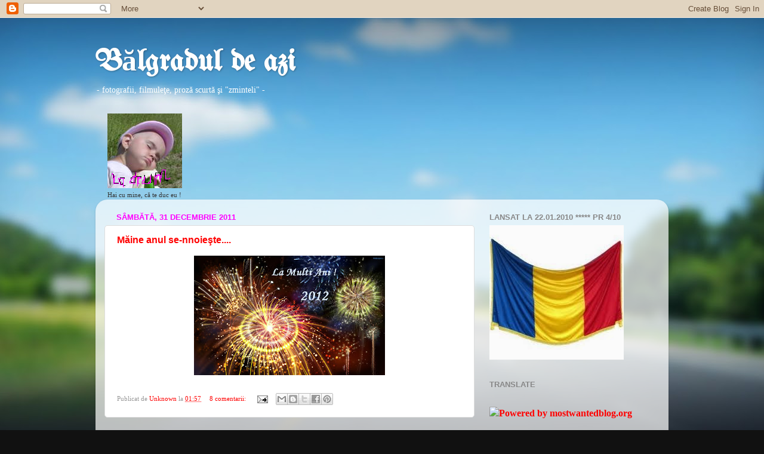

--- FILE ---
content_type: text/html; charset=UTF-8
request_url: https://abbilbal.blogspot.com/2011/
body_size: 56220
content:
<!DOCTYPE html>
<html class='v2' dir='ltr' lang='ro'>
<head>
<link href='https://www.blogger.com/static/v1/widgets/335934321-css_bundle_v2.css' rel='stylesheet' type='text/css'/>
<meta content='width=1100' name='viewport'/>
<meta content='text/html; charset=UTF-8' http-equiv='Content-Type'/>
<meta content='blogger' name='generator'/>
<link href='https://abbilbal.blogspot.com/favicon.ico' rel='icon' type='image/x-icon'/>
<link href='http://abbilbal.blogspot.com/2011/' rel='canonical'/>
<link rel="alternate" type="application/atom+xml" title="Bălgradul de azi - Atom" href="https://abbilbal.blogspot.com/feeds/posts/default" />
<link rel="alternate" type="application/rss+xml" title="Bălgradul de azi - RSS" href="https://abbilbal.blogspot.com/feeds/posts/default?alt=rss" />
<link rel="service.post" type="application/atom+xml" title="Bălgradul de azi - Atom" href="https://www.blogger.com/feeds/9179428471068053799/posts/default" />
<!--Can't find substitution for tag [blog.ieCssRetrofitLinks]-->
<meta content='http://abbilbal.blogspot.com/2011/' property='og:url'/>
<meta content='Bălgradul de azi' property='og:title'/>
<meta content='- fotografii, filmuleţe, proză scurtă şi &quot;zminteli&quot; -' property='og:description'/>
<title>Bălgradul de azi: 2011</title>
<style type='text/css'>@font-face{font-family:'UnifrakturMaguntia';font-style:normal;font-weight:400;font-display:swap;src:url(//fonts.gstatic.com/s/unifrakturmaguntia/v22/WWXPlieVYwiGNomYU-ciRLRvEmK7oaVemGZMFABK1Q.woff2)format('woff2');unicode-range:U+0000-00FF,U+0131,U+0152-0153,U+02BB-02BC,U+02C6,U+02DA,U+02DC,U+0304,U+0308,U+0329,U+2000-206F,U+20AC,U+2122,U+2191,U+2193,U+2212,U+2215,U+FEFF,U+FFFD;}</style>
<style id='page-skin-1' type='text/css'><!--
/*-----------------------------------------------
Blogger Template Style
Name:     Picture Window
Designer: Blogger
URL:      www.blogger.com
----------------------------------------------- */
/* Content
----------------------------------------------- */
body {
font: normal normal 12px 'Times New Roman', Times, FreeSerif, serif;
color: #333333;
background: #111111 url(//themes.googleusercontent.com/image?id=1OACCYOE0-eoTRTfsBuX1NMN9nz599ufI1Jh0CggPFA_sK80AGkIr8pLtYRpNUKPmwtEa) repeat-x fixed top center;
}
html body .region-inner {
min-width: 0;
max-width: 100%;
width: auto;
}
.content-outer {
font-size: 90%;
}
a:link {
text-decoration:none;
color: #ff0000;
}
a:visited {
text-decoration:none;
color: #ff0000;
}
a:hover {
text-decoration:underline;
color: #00ff00;
}
.content-outer {
background: transparent none repeat scroll top left;
-moz-border-radius: 0;
-webkit-border-radius: 0;
-goog-ms-border-radius: 0;
border-radius: 0;
-moz-box-shadow: 0 0 0 rgba(0, 0, 0, .15);
-webkit-box-shadow: 0 0 0 rgba(0, 0, 0, .15);
-goog-ms-box-shadow: 0 0 0 rgba(0, 0, 0, .15);
box-shadow: 0 0 0 rgba(0, 0, 0, .15);
margin: 20px auto;
}
.content-inner {
padding: 0;
}
/* Header
----------------------------------------------- */
.header-outer {
background: transparent none repeat-x scroll top left;
_background-image: none;
color: #ffffff;
-moz-border-radius: 0;
-webkit-border-radius: 0;
-goog-ms-border-radius: 0;
border-radius: 0;
}
.Header img, .Header #header-inner {
-moz-border-radius: 0;
-webkit-border-radius: 0;
-goog-ms-border-radius: 0;
border-radius: 0;
}
.header-inner .Header .titlewrapper,
.header-inner .Header .descriptionwrapper {
padding-left: 0;
padding-right: 0;
}
.Header h1 {
font: normal bold 50px UnifrakturMaguntia;
text-shadow: 1px 1px 3px rgba(0, 0, 0, 0.3);
}
.Header h1 a {
color: #ffffff;
}
.Header .description {
font-size: 130%;
}
/* Tabs
----------------------------------------------- */
.tabs-inner {
margin: .5em 20px 0;
padding: 0;
}
.tabs-inner .section {
margin: 0;
}
.tabs-inner .widget ul {
padding: 0;
background: transparent none repeat scroll bottom;
-moz-border-radius: 0;
-webkit-border-radius: 0;
-goog-ms-border-radius: 0;
border-radius: 0;
}
.tabs-inner .widget li {
border: none;
}
.tabs-inner .widget li a {
display: inline-block;
padding: .5em 1em;
margin-right: .25em;
color: #ffffff;
font: normal normal 12px 'Times New Roman', Times, FreeSerif, serif;
-moz-border-radius: 10px 10px 0 0;
-webkit-border-top-left-radius: 10px;
-webkit-border-top-right-radius: 10px;
-goog-ms-border-radius: 10px 10px 0 0;
border-radius: 10px 10px 0 0;
background: transparent url(https://resources.blogblog.com/blogblog/data/1kt/transparent/black50.png) repeat scroll top left;
border-right: 1px solid transparent;
}
.tabs-inner .widget li:first-child a {
padding-left: 1.25em;
-moz-border-radius-topleft: 10px;
-moz-border-radius-bottomleft: 0;
-webkit-border-top-left-radius: 10px;
-webkit-border-bottom-left-radius: 0;
-goog-ms-border-top-left-radius: 10px;
-goog-ms-border-bottom-left-radius: 0;
border-top-left-radius: 10px;
border-bottom-left-radius: 0;
}
.tabs-inner .widget li.selected a,
.tabs-inner .widget li a:hover {
position: relative;
z-index: 1;
background: transparent url(https://resources.blogblog.com/blogblog/data/1kt/transparent/white80.png) repeat scroll bottom;
color: #ff0000;
-moz-box-shadow: 0 0 3px rgba(0, 0, 0, .15);
-webkit-box-shadow: 0 0 3px rgba(0, 0, 0, .15);
-goog-ms-box-shadow: 0 0 3px rgba(0, 0, 0, .15);
box-shadow: 0 0 3px rgba(0, 0, 0, .15);
}
/* Headings
----------------------------------------------- */
h2 {
font: bold normal 13px Arial, Tahoma, Helvetica, FreeSans, sans-serif;
text-transform: uppercase;
color: #888888;
margin: .5em 0;
}
/* Main
----------------------------------------------- */
.main-outer {
background: transparent url(https://resources.blogblog.com/blogblog/data/1kt/transparent/white80.png) repeat scroll top left;
-moz-border-radius: 20px 20px 0 0;
-webkit-border-top-left-radius: 20px;
-webkit-border-top-right-radius: 20px;
-webkit-border-bottom-left-radius: 0;
-webkit-border-bottom-right-radius: 0;
-goog-ms-border-radius: 20px 20px 0 0;
border-radius: 20px 20px 0 0;
-moz-box-shadow: 0 1px 3px rgba(0, 0, 0, .15);
-webkit-box-shadow: 0 1px 3px rgba(0, 0, 0, .15);
-goog-ms-box-shadow: 0 1px 3px rgba(0, 0, 0, .15);
box-shadow: 0 1px 3px rgba(0, 0, 0, .15);
}
.main-inner {
padding: 15px 20px 20px;
}
.main-inner .column-center-inner {
padding: 0 0;
}
.main-inner .column-left-inner {
padding-left: 0;
}
.main-inner .column-right-inner {
padding-right: 0;
}
/* Posts
----------------------------------------------- */
h3.post-title {
margin: 0;
font: normal bold 16px Arial, Tahoma, Helvetica, FreeSans, sans-serif;
}
.comments h4 {
margin: 1em 0 0;
font: normal bold 16px Arial, Tahoma, Helvetica, FreeSans, sans-serif;
}
.date-header span {
color: #ff00ff;
}
.post-outer {
background-color: #ffffff;
border: solid 1px #dddddd;
-moz-border-radius: 5px;
-webkit-border-radius: 5px;
border-radius: 5px;
-goog-ms-border-radius: 5px;
padding: 15px 20px;
margin: 0 -20px 20px;
}
.post-body {
line-height: 1.4;
font-size: 110%;
position: relative;
}
.post-header {
margin: 0 0 1.5em;
color: #999999;
line-height: 1.6;
}
.post-footer {
margin: .5em 0 0;
color: #999999;
line-height: 1.6;
}
#blog-pager {
font-size: 140%
}
#comments .comment-author {
padding-top: 1.5em;
border-top: dashed 1px #ccc;
border-top: dashed 1px rgba(128, 128, 128, .5);
background-position: 0 1.5em;
}
#comments .comment-author:first-child {
padding-top: 0;
border-top: none;
}
.avatar-image-container {
margin: .2em 0 0;
}
/* Comments
----------------------------------------------- */
.comments .comments-content .icon.blog-author {
background-repeat: no-repeat;
background-image: url([data-uri]);
}
.comments .comments-content .loadmore a {
border-top: 1px solid #00ff00;
border-bottom: 1px solid #00ff00;
}
.comments .continue {
border-top: 2px solid #00ff00;
}
/* Widgets
----------------------------------------------- */
.widget ul, .widget #ArchiveList ul.flat {
padding: 0;
list-style: none;
}
.widget ul li, .widget #ArchiveList ul.flat li {
border-top: dashed 1px #ccc;
border-top: dashed 1px rgba(128, 128, 128, .5);
}
.widget ul li:first-child, .widget #ArchiveList ul.flat li:first-child {
border-top: none;
}
.widget .post-body ul {
list-style: disc;
}
.widget .post-body ul li {
border: none;
}
/* Footer
----------------------------------------------- */
.footer-outer {
color:#cccccc;
background: transparent url(https://resources.blogblog.com/blogblog/data/1kt/transparent/black50.png) repeat scroll top left;
-moz-border-radius: 0 0 20px 20px;
-webkit-border-top-left-radius: 0;
-webkit-border-top-right-radius: 0;
-webkit-border-bottom-left-radius: 20px;
-webkit-border-bottom-right-radius: 20px;
-goog-ms-border-radius: 0 0 20px 20px;
border-radius: 0 0 20px 20px;
-moz-box-shadow: 0 1px 3px rgba(0, 0, 0, .15);
-webkit-box-shadow: 0 1px 3px rgba(0, 0, 0, .15);
-goog-ms-box-shadow: 0 1px 3px rgba(0, 0, 0, .15);
box-shadow: 0 1px 3px rgba(0, 0, 0, .15);
}
.footer-inner {
padding: 10px 20px 20px;
}
.footer-outer a {
color: #99ccee;
}
.footer-outer a:visited {
color: #77aaee;
}
.footer-outer a:hover {
color: #33aaff;
}
.footer-outer .widget h2 {
color: #aaaaaa;
}
/* Mobile
----------------------------------------------- */
html body.mobile {
height: auto;
}
html body.mobile {
min-height: 480px;
background-size: 100% auto;
}
.mobile .body-fauxcolumn-outer {
background: transparent none repeat scroll top left;
}
html .mobile .mobile-date-outer, html .mobile .blog-pager {
border-bottom: none;
background: transparent url(https://resources.blogblog.com/blogblog/data/1kt/transparent/white80.png) repeat scroll top left;
margin-bottom: 10px;
}
.mobile .date-outer {
background: transparent url(https://resources.blogblog.com/blogblog/data/1kt/transparent/white80.png) repeat scroll top left;
}
.mobile .header-outer, .mobile .main-outer,
.mobile .post-outer, .mobile .footer-outer {
-moz-border-radius: 0;
-webkit-border-radius: 0;
-goog-ms-border-radius: 0;
border-radius: 0;
}
.mobile .content-outer,
.mobile .main-outer,
.mobile .post-outer {
background: inherit;
border: none;
}
.mobile .content-outer {
font-size: 100%;
}
.mobile-link-button {
background-color: #ff0000;
}
.mobile-link-button a:link, .mobile-link-button a:visited {
color: #ffffff;
}
.mobile-index-contents {
color: #333333;
}
.mobile .tabs-inner .PageList .widget-content {
background: transparent url(https://resources.blogblog.com/blogblog/data/1kt/transparent/white80.png) repeat scroll bottom;
color: #ff0000;
}
.mobile .tabs-inner .PageList .widget-content .pagelist-arrow {
border-left: 1px solid transparent;
}

--></style>
<style id='template-skin-1' type='text/css'><!--
body {
min-width: 960px;
}
.content-outer, .content-fauxcolumn-outer, .region-inner {
min-width: 960px;
max-width: 960px;
_width: 960px;
}
.main-inner .columns {
padding-left: 0;
padding-right: 310px;
}
.main-inner .fauxcolumn-center-outer {
left: 0;
right: 310px;
/* IE6 does not respect left and right together */
_width: expression(this.parentNode.offsetWidth -
parseInt("0") -
parseInt("310px") + 'px');
}
.main-inner .fauxcolumn-left-outer {
width: 0;
}
.main-inner .fauxcolumn-right-outer {
width: 310px;
}
.main-inner .column-left-outer {
width: 0;
right: 100%;
margin-left: -0;
}
.main-inner .column-right-outer {
width: 310px;
margin-right: -310px;
}
#layout {
min-width: 0;
}
#layout .content-outer {
min-width: 0;
width: 800px;
}
#layout .region-inner {
min-width: 0;
width: auto;
}
body#layout div.add_widget {
padding: 8px;
}
body#layout div.add_widget a {
margin-left: 32px;
}
--></style>
<style>
    body {background-image:url(\/\/themes.googleusercontent.com\/image?id=1OACCYOE0-eoTRTfsBuX1NMN9nz599ufI1Jh0CggPFA_sK80AGkIr8pLtYRpNUKPmwtEa);}
    
@media (max-width: 200px) { body {background-image:url(\/\/themes.googleusercontent.com\/image?id=1OACCYOE0-eoTRTfsBuX1NMN9nz599ufI1Jh0CggPFA_sK80AGkIr8pLtYRpNUKPmwtEa&options=w200);}}
@media (max-width: 400px) and (min-width: 201px) { body {background-image:url(\/\/themes.googleusercontent.com\/image?id=1OACCYOE0-eoTRTfsBuX1NMN9nz599ufI1Jh0CggPFA_sK80AGkIr8pLtYRpNUKPmwtEa&options=w400);}}
@media (max-width: 800px) and (min-width: 401px) { body {background-image:url(\/\/themes.googleusercontent.com\/image?id=1OACCYOE0-eoTRTfsBuX1NMN9nz599ufI1Jh0CggPFA_sK80AGkIr8pLtYRpNUKPmwtEa&options=w800);}}
@media (max-width: 1200px) and (min-width: 801px) { body {background-image:url(\/\/themes.googleusercontent.com\/image?id=1OACCYOE0-eoTRTfsBuX1NMN9nz599ufI1Jh0CggPFA_sK80AGkIr8pLtYRpNUKPmwtEa&options=w1200);}}
/* Last tag covers anything over one higher than the previous max-size cap. */
@media (min-width: 1201px) { body {background-image:url(\/\/themes.googleusercontent.com\/image?id=1OACCYOE0-eoTRTfsBuX1NMN9nz599ufI1Jh0CggPFA_sK80AGkIr8pLtYRpNUKPmwtEa&options=w1600);}}
  </style>
<link href='https://www.blogger.com/dyn-css/authorization.css?targetBlogID=9179428471068053799&amp;zx=ae6e833e-0afa-4180-af84-dd5d1ff3b78e' media='none' onload='if(media!=&#39;all&#39;)media=&#39;all&#39;' rel='stylesheet'/><noscript><link href='https://www.blogger.com/dyn-css/authorization.css?targetBlogID=9179428471068053799&amp;zx=ae6e833e-0afa-4180-af84-dd5d1ff3b78e' rel='stylesheet'/></noscript>
<meta name='google-adsense-platform-account' content='ca-host-pub-1556223355139109'/>
<meta name='google-adsense-platform-domain' content='blogspot.com'/>

<!-- data-ad-client=ca-pub-6824120235785176 -->

</head>
<body class='loading variant-open'>
<div class='navbar section' id='navbar' name='Navbar'><div class='widget Navbar' data-version='1' id='Navbar1'><script type="text/javascript">
    function setAttributeOnload(object, attribute, val) {
      if(window.addEventListener) {
        window.addEventListener('load',
          function(){ object[attribute] = val; }, false);
      } else {
        window.attachEvent('onload', function(){ object[attribute] = val; });
      }
    }
  </script>
<div id="navbar-iframe-container"></div>
<script type="text/javascript" src="https://apis.google.com/js/platform.js"></script>
<script type="text/javascript">
      gapi.load("gapi.iframes:gapi.iframes.style.bubble", function() {
        if (gapi.iframes && gapi.iframes.getContext) {
          gapi.iframes.getContext().openChild({
              url: 'https://www.blogger.com/navbar/9179428471068053799?origin\x3dhttps://abbilbal.blogspot.com',
              where: document.getElementById("navbar-iframe-container"),
              id: "navbar-iframe"
          });
        }
      });
    </script><script type="text/javascript">
(function() {
var script = document.createElement('script');
script.type = 'text/javascript';
script.src = '//pagead2.googlesyndication.com/pagead/js/google_top_exp.js';
var head = document.getElementsByTagName('head')[0];
if (head) {
head.appendChild(script);
}})();
</script>
</div></div>
<div class='body-fauxcolumns'>
<div class='fauxcolumn-outer body-fauxcolumn-outer'>
<div class='cap-top'>
<div class='cap-left'></div>
<div class='cap-right'></div>
</div>
<div class='fauxborder-left'>
<div class='fauxborder-right'></div>
<div class='fauxcolumn-inner'>
</div>
</div>
<div class='cap-bottom'>
<div class='cap-left'></div>
<div class='cap-right'></div>
</div>
</div>
</div>
<div class='content'>
<div class='content-fauxcolumns'>
<div class='fauxcolumn-outer content-fauxcolumn-outer'>
<div class='cap-top'>
<div class='cap-left'></div>
<div class='cap-right'></div>
</div>
<div class='fauxborder-left'>
<div class='fauxborder-right'></div>
<div class='fauxcolumn-inner'>
</div>
</div>
<div class='cap-bottom'>
<div class='cap-left'></div>
<div class='cap-right'></div>
</div>
</div>
</div>
<div class='content-outer'>
<div class='content-cap-top cap-top'>
<div class='cap-left'></div>
<div class='cap-right'></div>
</div>
<div class='fauxborder-left content-fauxborder-left'>
<div class='fauxborder-right content-fauxborder-right'></div>
<div class='content-inner'>
<header>
<div class='header-outer'>
<div class='header-cap-top cap-top'>
<div class='cap-left'></div>
<div class='cap-right'></div>
</div>
<div class='fauxborder-left header-fauxborder-left'>
<div class='fauxborder-right header-fauxborder-right'></div>
<div class='region-inner header-inner'>
<div class='header section' id='header' name='Antet'><div class='widget Header' data-version='1' id='Header1'>
<div id='header-inner'>
<div class='titlewrapper'>
<h1 class='title'>
<a href='https://abbilbal.blogspot.com/'>
Bălgradul de azi
</a>
</h1>
</div>
<div class='descriptionwrapper'>
<p class='description'><span>- fotografii, filmuleţe, proză scurtă şi "zminteli" -</span></p>
</div>
</div>
</div></div>
</div>
</div>
<div class='header-cap-bottom cap-bottom'>
<div class='cap-left'></div>
<div class='cap-right'></div>
</div>
</div>
</header>
<div class='tabs-outer'>
<div class='tabs-cap-top cap-top'>
<div class='cap-left'></div>
<div class='cap-right'></div>
</div>
<div class='fauxborder-left tabs-fauxborder-left'>
<div class='fauxborder-right tabs-fauxborder-right'></div>
<div class='region-inner tabs-inner'>
<div class='tabs section' id='crosscol' name='Coloana transversală'><div class='widget Image' data-version='1' id='Image2'>
<h2>Hai !</h2>
<div class='widget-content'>
<a href='https://www.facebook.com/l.php?fb_ref=top_left&fb_source=profile_oneline'>
<img alt='Hai !' height='125' id='Image2_img' src='//3.bp.blogspot.com/_-2gOBIIEQKQ/S8xGk1aJ3vI/AAAAAAAACMo/kmhXtQeGvwQ/S760/LA+DRUM.PNG' width='125'/>
</a>
<br/>
<span class='caption'>Hai cu mine, că te duc eu !</span>
</div>
<div class='clear'></div>
</div></div>
<div class='tabs no-items section' id='crosscol-overflow' name='Cross-Column 2'></div>
</div>
</div>
<div class='tabs-cap-bottom cap-bottom'>
<div class='cap-left'></div>
<div class='cap-right'></div>
</div>
</div>
<div class='main-outer'>
<div class='main-cap-top cap-top'>
<div class='cap-left'></div>
<div class='cap-right'></div>
</div>
<div class='fauxborder-left main-fauxborder-left'>
<div class='fauxborder-right main-fauxborder-right'></div>
<div class='region-inner main-inner'>
<div class='columns fauxcolumns'>
<div class='fauxcolumn-outer fauxcolumn-center-outer'>
<div class='cap-top'>
<div class='cap-left'></div>
<div class='cap-right'></div>
</div>
<div class='fauxborder-left'>
<div class='fauxborder-right'></div>
<div class='fauxcolumn-inner'>
</div>
</div>
<div class='cap-bottom'>
<div class='cap-left'></div>
<div class='cap-right'></div>
</div>
</div>
<div class='fauxcolumn-outer fauxcolumn-left-outer'>
<div class='cap-top'>
<div class='cap-left'></div>
<div class='cap-right'></div>
</div>
<div class='fauxborder-left'>
<div class='fauxborder-right'></div>
<div class='fauxcolumn-inner'>
</div>
</div>
<div class='cap-bottom'>
<div class='cap-left'></div>
<div class='cap-right'></div>
</div>
</div>
<div class='fauxcolumn-outer fauxcolumn-right-outer'>
<div class='cap-top'>
<div class='cap-left'></div>
<div class='cap-right'></div>
</div>
<div class='fauxborder-left'>
<div class='fauxborder-right'></div>
<div class='fauxcolumn-inner'>
</div>
</div>
<div class='cap-bottom'>
<div class='cap-left'></div>
<div class='cap-right'></div>
</div>
</div>
<!-- corrects IE6 width calculation -->
<div class='columns-inner'>
<div class='column-center-outer'>
<div class='column-center-inner'>
<div class='main section' id='main' name='Număr de telefon principal'><div class='widget Blog' data-version='1' id='Blog1'>
<div class='blog-posts hfeed'>

          <div class="date-outer">
        
<h2 class='date-header'><span>sâmbătă, 31 decembrie 2011</span></h2>

          <div class="date-posts">
        
<div class='post-outer'>
<div class='post hentry uncustomized-post-template' itemprop='blogPost' itemscope='itemscope' itemtype='http://schema.org/BlogPosting'>
<meta content='https://blogger.googleusercontent.com/img/b/R29vZ2xl/AVvXsEgax2I_qnjwR-T0CKYRFXO_Tz-gyxARtWX7voZu06aq1HQdqIbIX9TV5Yctv0AV6E8egAstIZLT0dxo8omnscj7xpfO9V-7MtgXcZIEK2oF-WvAwwG4Whp9dskxEoBPMqw-YldlrZmZsJ4/s320/1324510148-la-multi-ani-2012.jpg' itemprop='image_url'/>
<meta content='9179428471068053799' itemprop='blogId'/>
<meta content='5013347686780496797' itemprop='postId'/>
<a name='5013347686780496797'></a>
<h3 class='post-title entry-title' itemprop='name'>
<a href='https://abbilbal.blogspot.com/2011/12/maine-anul-se-nnoieste.html'>Măine anul se-nnoieşte....</a>
</h3>
<div class='post-header'>
<div class='post-header-line-1'></div>
</div>
<div class='post-body entry-content' id='post-body-5013347686780496797' itemprop='description articleBody'>
<div dir="ltr" style="text-align: left;" trbidi="on"><div class="separator" style="clear: both; text-align: center;"><a href="https://blogger.googleusercontent.com/img/b/R29vZ2xl/AVvXsEgax2I_qnjwR-T0CKYRFXO_Tz-gyxARtWX7voZu06aq1HQdqIbIX9TV5Yctv0AV6E8egAstIZLT0dxo8omnscj7xpfO9V-7MtgXcZIEK2oF-WvAwwG4Whp9dskxEoBPMqw-YldlrZmZsJ4/s1600/1324510148-la-multi-ani-2012.jpg" imageanchor="1" style="margin-left: 1em; margin-right: 1em;"><img border="0" height="200" src="https://blogger.googleusercontent.com/img/b/R29vZ2xl/AVvXsEgax2I_qnjwR-T0CKYRFXO_Tz-gyxARtWX7voZu06aq1HQdqIbIX9TV5Yctv0AV6E8egAstIZLT0dxo8omnscj7xpfO9V-7MtgXcZIEK2oF-WvAwwG4Whp9dskxEoBPMqw-YldlrZmZsJ4/s320/1324510148-la-multi-ani-2012.jpg" width="320" /></a></div><br />
</div>
<div style='clear: both;'></div>
</div>
<div class='post-footer'>
<div class='post-footer-line post-footer-line-1'>
<span class='post-author vcard'>
Publicat de
<span class='fn' itemprop='author' itemscope='itemscope' itemtype='http://schema.org/Person'>
<meta content='https://www.blogger.com/profile/16067234472819695462' itemprop='url'/>
<a class='g-profile' href='https://www.blogger.com/profile/16067234472819695462' rel='author' title='author profile'>
<span itemprop='name'>Unknown</span>
</a>
</span>
</span>
<span class='post-timestamp'>
la
<meta content='http://abbilbal.blogspot.com/2011/12/maine-anul-se-nnoieste.html' itemprop='url'/>
<a class='timestamp-link' href='https://abbilbal.blogspot.com/2011/12/maine-anul-se-nnoieste.html' rel='bookmark' title='permanent link'><abbr class='published' itemprop='datePublished' title='2011-12-31T01:57:00+02:00'>01:57</abbr></a>
</span>
<span class='post-comment-link'>
<a class='comment-link' href='https://abbilbal.blogspot.com/2011/12/maine-anul-se-nnoieste.html#comment-form' onclick=''>
8 comentarii:
  </a>
</span>
<span class='post-icons'>
<span class='item-action'>
<a href='https://www.blogger.com/email-post/9179428471068053799/5013347686780496797' title='Trimiteți postarea prin e-mail'>
<img alt='' class='icon-action' height='13' src='https://resources.blogblog.com/img/icon18_email.gif' width='18'/>
</a>
</span>
<span class='item-control blog-admin pid-884513456'>
<a href='https://www.blogger.com/post-edit.g?blogID=9179428471068053799&postID=5013347686780496797&from=pencil' title='Editați postarea'>
<img alt='' class='icon-action' height='18' src='https://resources.blogblog.com/img/icon18_edit_allbkg.gif' width='18'/>
</a>
</span>
</span>
<div class='post-share-buttons goog-inline-block'>
<a class='goog-inline-block share-button sb-email' href='https://www.blogger.com/share-post.g?blogID=9179428471068053799&postID=5013347686780496797&target=email' target='_blank' title='Trimiteți  prin e-mail
'><span class='share-button-link-text'>Trimiteți  prin e-mail
</span></a><a class='goog-inline-block share-button sb-blog' href='https://www.blogger.com/share-post.g?blogID=9179428471068053799&postID=5013347686780496797&target=blog' onclick='window.open(this.href, "_blank", "height=270,width=475"); return false;' target='_blank' title='Postați pe blog!'><span class='share-button-link-text'>Postați pe blog!</span></a><a class='goog-inline-block share-button sb-twitter' href='https://www.blogger.com/share-post.g?blogID=9179428471068053799&postID=5013347686780496797&target=twitter' target='_blank' title='Trimiteți pe X'><span class='share-button-link-text'>Trimiteți pe X</span></a><a class='goog-inline-block share-button sb-facebook' href='https://www.blogger.com/share-post.g?blogID=9179428471068053799&postID=5013347686780496797&target=facebook' onclick='window.open(this.href, "_blank", "height=430,width=640"); return false;' target='_blank' title='Distribuiți pe Facebook'><span class='share-button-link-text'>Distribuiți pe Facebook</span></a><a class='goog-inline-block share-button sb-pinterest' href='https://www.blogger.com/share-post.g?blogID=9179428471068053799&postID=5013347686780496797&target=pinterest' target='_blank' title='Trimiteți către Pinterest'><span class='share-button-link-text'>Trimiteți către Pinterest</span></a>
</div>
</div>
<div class='post-footer-line post-footer-line-2'>
<span class='post-labels'>
</span>
</div>
<div class='post-footer-line post-footer-line-3'>
<span class='post-location'>
</span>
</div>
</div>
</div>
</div>

          </div></div>
        

          <div class="date-outer">
        
<h2 class='date-header'><span>vineri, 30 decembrie 2011</span></h2>

          <div class="date-posts">
        
<div class='post-outer'>
<div class='post hentry uncustomized-post-template' itemprop='blogPost' itemscope='itemscope' itemtype='http://schema.org/BlogPosting'>
<meta content='https://blogger.googleusercontent.com/img/b/R29vZ2xl/AVvXsEg4qBxlZp08YqQefvDYlJ3qZaMYQ_wR-jl3Us3jrsKOyLk3EbrmBMkXh8Xc4IKAeBZTJm48wHiZWtc41JUnXjg5B63dQuiaQwwEOjql96KnWaulGGPBFwV5HmJwwjx4k2TYhscbiLVCr9s/s320/dfdvc.gif' itemprop='image_url'/>
<meta content='9179428471068053799' itemprop='blogId'/>
<meta content='266858878471019931' itemprop='postId'/>
<a name='266858878471019931'></a>
<h3 class='post-title entry-title' itemprop='name'>
<a href='https://abbilbal.blogspot.com/2011/12/ziua-republicii.html'>Ziua republicii</a>
</h3>
<div class='post-header'>
<div class='post-header-line-1'></div>
</div>
<div class='post-body entry-content' id='post-body-266858878471019931' itemprop='description articleBody'>
<div dir="ltr" style="text-align: left;" trbidi="on"><div class="separator" style="clear: both; text-align: center;"><a href="https://blogger.googleusercontent.com/img/b/R29vZ2xl/AVvXsEg4qBxlZp08YqQefvDYlJ3qZaMYQ_wR-jl3Us3jrsKOyLk3EbrmBMkXh8Xc4IKAeBZTJm48wHiZWtc41JUnXjg5B63dQuiaQwwEOjql96KnWaulGGPBFwV5HmJwwjx4k2TYhscbiLVCr9s/s1600/dfdvc.gif" imageanchor="1" style="margin-left: 1em; margin-right: 1em;"><img border="0" height="123" src="https://blogger.googleusercontent.com/img/b/R29vZ2xl/AVvXsEg4qBxlZp08YqQefvDYlJ3qZaMYQ_wR-jl3Us3jrsKOyLk3EbrmBMkXh8Xc4IKAeBZTJm48wHiZWtc41JUnXjg5B63dQuiaQwwEOjql96KnWaulGGPBFwV5HmJwwjx4k2TYhscbiLVCr9s/s320/dfdvc.gif" width="320" /></a></div><br />
<div class="separator" style="clear: both; text-align: center;"><a href="https://blogger.googleusercontent.com/img/b/R29vZ2xl/AVvXsEhVht25XS2xdlDqi8KFOxg7DSGuJnAp02hE6eCFZ-_EO3uDMvqf0shH_cPW-EfJW0pVHSJkETd7_Si8Tet7sOKRBebdjXKmsYFnW7nHiFoR2OwHqi2ExPVcMtzgXlbqF2603KpGrMIedl8/s1600/dfdvcdfv.gif" imageanchor="1" style="margin-left: 1em; margin-right: 1em;"><img border="0" height="214" src="https://blogger.googleusercontent.com/img/b/R29vZ2xl/AVvXsEhVht25XS2xdlDqi8KFOxg7DSGuJnAp02hE6eCFZ-_EO3uDMvqf0shH_cPW-EfJW0pVHSJkETd7_Si8Tet7sOKRBebdjXKmsYFnW7nHiFoR2OwHqi2ExPVcMtzgXlbqF2603KpGrMIedl8/s320/dfdvcdfv.gif" width="320" /></a></div>Ne place au ba, ziua de 30 decembrie este ziua republicii. La 30 decembrie 1947 republica a luat locul monarhiei. Unii o consideră o zi neagră în istoria României moderne. Alţii, din contra, o consideră o zi glorioasă. Dar pentru cei mai mulţi români este o zi ca oricare alta, o zi în care istoria şi-a făcut mendrele fără ca România să aibă un cuvânt de spus. În locul ei au vorbit americanii, englezii şi ruşii, ultimii fiind şi cei care au tras foloasele.<br />
<br />
Acum au venit americanii să le ia locul. Dar într-un fel tot cu acordul ruşilor, cei care au ajuns la concluzia că "lagărul socialist" este ceva utopic. Mult aşteptaţii americani ne-au adus deocamdată o democraţie originală. O democraţie în care românii nu se ştiu descurca şi atunci nu fac nimic fără acordul noilor dascăli. De aceea tot ce a fost românesc nu a mai fost bun şi a fost aruncat în "mormanul de fier vechi" fără a se mai pune ceva nou în locul celor aruncate. Şi uite aşa România din ţară industrial-agrară a ajuns doar piaţă de desfacere a vechiturilor şi produselor agro-alimentare, de cele mai multe ori aflate la limita perioadei de valabilitate. Dar românii au mai învăţat ceva de la marii industriaşi. Să exporte grâu furajer pe care să-l importe în aceleaşi mijloace de transport şi containere ca grâu alimentar, bun pentru făcut pâine din el. Deci pâinea noastră cea de toate zilele este tot românească numai că poartă o altă etichetă pentru care se plăteşte mai mult. Aşa, ca într-o democraţie originală. Tot aşa au dispărut unităţile gen "Comtim" de pe teritoriul românesc pentru ca să reapară în ţara pretină Ungaria. Sondele s-au dat şi ele, am rămas şi fără uraniu natural extras din bătrâna Ţară sde Piatră a Carpaţilor Apuseni, munţii au rămas fără podoabele forestiere, aurul şi-a pierdut strălucirea şi de aceea Stema folosită de comunişti nu a mai fost bună &nbsp;Este bună în schimb Stema neterminată rămasă de la Monarhie, Stemă ce pe vremea regelui arăta totuşi a Stemă.</div>
<div style='clear: both;'></div>
</div>
<div class='post-footer'>
<div class='post-footer-line post-footer-line-1'>
<span class='post-author vcard'>
Publicat de
<span class='fn' itemprop='author' itemscope='itemscope' itemtype='http://schema.org/Person'>
<meta content='https://www.blogger.com/profile/16067234472819695462' itemprop='url'/>
<a class='g-profile' href='https://www.blogger.com/profile/16067234472819695462' rel='author' title='author profile'>
<span itemprop='name'>Unknown</span>
</a>
</span>
</span>
<span class='post-timestamp'>
la
<meta content='http://abbilbal.blogspot.com/2011/12/ziua-republicii.html' itemprop='url'/>
<a class='timestamp-link' href='https://abbilbal.blogspot.com/2011/12/ziua-republicii.html' rel='bookmark' title='permanent link'><abbr class='published' itemprop='datePublished' title='2011-12-30T19:22:00+02:00'>19:22</abbr></a>
</span>
<span class='post-comment-link'>
<a class='comment-link' href='https://abbilbal.blogspot.com/2011/12/ziua-republicii.html#comment-form' onclick=''>
Niciun comentariu:
  </a>
</span>
<span class='post-icons'>
<span class='item-action'>
<a href='https://www.blogger.com/email-post/9179428471068053799/266858878471019931' title='Trimiteți postarea prin e-mail'>
<img alt='' class='icon-action' height='13' src='https://resources.blogblog.com/img/icon18_email.gif' width='18'/>
</a>
</span>
<span class='item-control blog-admin pid-884513456'>
<a href='https://www.blogger.com/post-edit.g?blogID=9179428471068053799&postID=266858878471019931&from=pencil' title='Editați postarea'>
<img alt='' class='icon-action' height='18' src='https://resources.blogblog.com/img/icon18_edit_allbkg.gif' width='18'/>
</a>
</span>
</span>
<div class='post-share-buttons goog-inline-block'>
<a class='goog-inline-block share-button sb-email' href='https://www.blogger.com/share-post.g?blogID=9179428471068053799&postID=266858878471019931&target=email' target='_blank' title='Trimiteți  prin e-mail
'><span class='share-button-link-text'>Trimiteți  prin e-mail
</span></a><a class='goog-inline-block share-button sb-blog' href='https://www.blogger.com/share-post.g?blogID=9179428471068053799&postID=266858878471019931&target=blog' onclick='window.open(this.href, "_blank", "height=270,width=475"); return false;' target='_blank' title='Postați pe blog!'><span class='share-button-link-text'>Postați pe blog!</span></a><a class='goog-inline-block share-button sb-twitter' href='https://www.blogger.com/share-post.g?blogID=9179428471068053799&postID=266858878471019931&target=twitter' target='_blank' title='Trimiteți pe X'><span class='share-button-link-text'>Trimiteți pe X</span></a><a class='goog-inline-block share-button sb-facebook' href='https://www.blogger.com/share-post.g?blogID=9179428471068053799&postID=266858878471019931&target=facebook' onclick='window.open(this.href, "_blank", "height=430,width=640"); return false;' target='_blank' title='Distribuiți pe Facebook'><span class='share-button-link-text'>Distribuiți pe Facebook</span></a><a class='goog-inline-block share-button sb-pinterest' href='https://www.blogger.com/share-post.g?blogID=9179428471068053799&postID=266858878471019931&target=pinterest' target='_blank' title='Trimiteți către Pinterest'><span class='share-button-link-text'>Trimiteți către Pinterest</span></a>
</div>
</div>
<div class='post-footer-line post-footer-line-2'>
<span class='post-labels'>
</span>
</div>
<div class='post-footer-line post-footer-line-3'>
<span class='post-location'>
</span>
</div>
</div>
</div>
</div>

          </div></div>
        

          <div class="date-outer">
        
<h2 class='date-header'><span>joi, 29 decembrie 2011</span></h2>

          <div class="date-posts">
        
<div class='post-outer'>
<div class='post hentry uncustomized-post-template' itemprop='blogPost' itemscope='itemscope' itemtype='http://schema.org/BlogPosting'>
<meta content='https://blogger.googleusercontent.com/img/b/R29vZ2xl/AVvXsEih7dENKiLDLrzx9epOOWwomINQrGgFW4BvY7wRhnmIx9URDoUMkGfI1z3Cu876VZMa63pdOXdECqLtBLrVpZlfce7vnTYQQra0dYfmNChksRP6Hxz9ruozHwadr8lQpSOYamMdWt773RY/s320/DSCN0331.jpg' itemprop='image_url'/>
<meta content='9179428471068053799' itemprop='blogId'/>
<meta content='3518947121104274799' itemprop='postId'/>
<a name='3518947121104274799'></a>
<h3 class='post-title entry-title' itemprop='name'>
<a href='https://abbilbal.blogspot.com/2011/12/de-acum-e-pe-drum-mos-gerila.html'>De acum, Moş Gerilă e pe drum</a>
</h3>
<div class='post-header'>
<div class='post-header-line-1'></div>
</div>
<div class='post-body entry-content' id='post-body-3518947121104274799' itemprop='description articleBody'>
<div dir="ltr" style="text-align: left;" trbidi="on"><div class="separator" style="clear: both; text-align: center;"><a href="https://blogger.googleusercontent.com/img/b/R29vZ2xl/AVvXsEih7dENKiLDLrzx9epOOWwomINQrGgFW4BvY7wRhnmIx9URDoUMkGfI1z3Cu876VZMa63pdOXdECqLtBLrVpZlfce7vnTYQQra0dYfmNChksRP6Hxz9ruozHwadr8lQpSOYamMdWt773RY/s1600/DSCN0331.jpg" imageanchor="1" style="margin-left: 1em; margin-right: 1em;"><img border="0" height="240" src="https://blogger.googleusercontent.com/img/b/R29vZ2xl/AVvXsEih7dENKiLDLrzx9epOOWwomINQrGgFW4BvY7wRhnmIx9URDoUMkGfI1z3Cu876VZMa63pdOXdECqLtBLrVpZlfce7vnTYQQra0dYfmNChksRP6Hxz9ruozHwadr8lQpSOYamMdWt773RY/s320/DSCN0331.jpg" width="320" /></a></div><br />
<div class="separator" style="clear: both; text-align: center;"><a href="https://blogger.googleusercontent.com/img/b/R29vZ2xl/AVvXsEgQg-W3Gl3IzQHbt2se_SzMM9UQ0p_hqx0Fgje41bdPw1gnwLsN8kBhNl_4cbEmM0ItgPmtRZX0Etn0Tt3I_F1MAR0mO2RenX14uGZyiddkXV9FHVAn8RV5QFFiv8C0W2mOA5N8732zmNo/s1600/DSCN0327.jpg" imageanchor="1" style="margin-left: 1em; margin-right: 1em;"><img border="0" height="320" src="https://blogger.googleusercontent.com/img/b/R29vZ2xl/AVvXsEgQg-W3Gl3IzQHbt2se_SzMM9UQ0p_hqx0Fgje41bdPw1gnwLsN8kBhNl_4cbEmM0ItgPmtRZX0Etn0Tt3I_F1MAR0mO2RenX14uGZyiddkXV9FHVAn8RV5QFFiv8C0W2mOA5N8732zmNo/s320/DSCN0327.jpg" width="240" /></a></div><br />
<div class="separator" style="clear: both; text-align: center;"><a href="https://blogger.googleusercontent.com/img/b/R29vZ2xl/AVvXsEgePA7W1eshdE0viLirFuW3F0WxDPFR7aq6ANF7vwABzhzRps4IY1M-WW-RM4hvIcRe8RO7eoZVnEI7fAQoKejD9NBDaHLo7eGCwqHboVN6G6aXGRYcHoGoCQd6yEwKpjHFziUZO5s5dVw/s1600/DSCN0328.jpg" imageanchor="1" style="margin-left: 1em; margin-right: 1em;"><img border="0" height="320" src="https://blogger.googleusercontent.com/img/b/R29vZ2xl/AVvXsEgePA7W1eshdE0viLirFuW3F0WxDPFR7aq6ANF7vwABzhzRps4IY1M-WW-RM4hvIcRe8RO7eoZVnEI7fAQoKejD9NBDaHLo7eGCwqHboVN6G6aXGRYcHoGoCQd6yEwKpjHFziUZO5s5dVw/s320/DSCN0328.jpg" width="240" /></a></div><br />
<div class="separator" style="clear: both; text-align: center;"><a href="https://blogger.googleusercontent.com/img/b/R29vZ2xl/AVvXsEiATMLkcYq3I2X-W-9zeu-W00k2JVy7Po5aWXl_sdQ8S3DuJN4OL9OO7y5yGpPLrGu8rgabJk7hV8aGyjzmFh8Da285OsFWaGnIR-cPhMThbcl80OBJw_CfD7DdbmNlADQGdY3Aqz-t_gY/s1600/DSCN0341.jpg" imageanchor="1" style="margin-left: 1em; margin-right: 1em;"><img border="0" height="320" src="https://blogger.googleusercontent.com/img/b/R29vZ2xl/AVvXsEiATMLkcYq3I2X-W-9zeu-W00k2JVy7Po5aWXl_sdQ8S3DuJN4OL9OO7y5yGpPLrGu8rgabJk7hV8aGyjzmFh8Da285OsFWaGnIR-cPhMThbcl80OBJw_CfD7DdbmNlADQGdY3Aqz-t_gY/s320/DSCN0341.jpg" width="240" /></a></div><br />
<div class="separator" style="clear: both; text-align: center;"><a href="https://blogger.googleusercontent.com/img/b/R29vZ2xl/AVvXsEhK6-4mp1RH8IRa0KweRGyOalcJX47bN2ZEJ7jdFJk3cLxFTU9Cg_kbVNJObnwqpkqPgD55Tfgnnq2dicwEnvV5bqmWIFbWqfi47dKEb0mUyAQulHY8n9CgWoG-xJFiHNPtZR_xZI7mBEg/s1600/DSCN0353.jpg" imageanchor="1" style="margin-left: 1em; margin-right: 1em;"><img border="0" height="240" src="https://blogger.googleusercontent.com/img/b/R29vZ2xl/AVvXsEhK6-4mp1RH8IRa0KweRGyOalcJX47bN2ZEJ7jdFJk3cLxFTU9Cg_kbVNJObnwqpkqPgD55Tfgnnq2dicwEnvV5bqmWIFbWqfi47dKEb0mUyAQulHY8n9CgWoG-xJFiHNPtZR_xZI7mBEg/s320/DSCN0353.jpg" width="320" /></a></div><br />
</div>
<div style='clear: both;'></div>
</div>
<div class='post-footer'>
<div class='post-footer-line post-footer-line-1'>
<span class='post-author vcard'>
Publicat de
<span class='fn' itemprop='author' itemscope='itemscope' itemtype='http://schema.org/Person'>
<meta content='https://www.blogger.com/profile/16067234472819695462' itemprop='url'/>
<a class='g-profile' href='https://www.blogger.com/profile/16067234472819695462' rel='author' title='author profile'>
<span itemprop='name'>Unknown</span>
</a>
</span>
</span>
<span class='post-timestamp'>
la
<meta content='http://abbilbal.blogspot.com/2011/12/de-acum-e-pe-drum-mos-gerila.html' itemprop='url'/>
<a class='timestamp-link' href='https://abbilbal.blogspot.com/2011/12/de-acum-e-pe-drum-mos-gerila.html' rel='bookmark' title='permanent link'><abbr class='published' itemprop='datePublished' title='2011-12-29T02:16:00+02:00'>02:16</abbr></a>
</span>
<span class='post-comment-link'>
<a class='comment-link' href='https://abbilbal.blogspot.com/2011/12/de-acum-e-pe-drum-mos-gerila.html#comment-form' onclick=''>
4 comentarii:
  </a>
</span>
<span class='post-icons'>
<span class='item-action'>
<a href='https://www.blogger.com/email-post/9179428471068053799/3518947121104274799' title='Trimiteți postarea prin e-mail'>
<img alt='' class='icon-action' height='13' src='https://resources.blogblog.com/img/icon18_email.gif' width='18'/>
</a>
</span>
<span class='item-control blog-admin pid-884513456'>
<a href='https://www.blogger.com/post-edit.g?blogID=9179428471068053799&postID=3518947121104274799&from=pencil' title='Editați postarea'>
<img alt='' class='icon-action' height='18' src='https://resources.blogblog.com/img/icon18_edit_allbkg.gif' width='18'/>
</a>
</span>
</span>
<div class='post-share-buttons goog-inline-block'>
<a class='goog-inline-block share-button sb-email' href='https://www.blogger.com/share-post.g?blogID=9179428471068053799&postID=3518947121104274799&target=email' target='_blank' title='Trimiteți  prin e-mail
'><span class='share-button-link-text'>Trimiteți  prin e-mail
</span></a><a class='goog-inline-block share-button sb-blog' href='https://www.blogger.com/share-post.g?blogID=9179428471068053799&postID=3518947121104274799&target=blog' onclick='window.open(this.href, "_blank", "height=270,width=475"); return false;' target='_blank' title='Postați pe blog!'><span class='share-button-link-text'>Postați pe blog!</span></a><a class='goog-inline-block share-button sb-twitter' href='https://www.blogger.com/share-post.g?blogID=9179428471068053799&postID=3518947121104274799&target=twitter' target='_blank' title='Trimiteți pe X'><span class='share-button-link-text'>Trimiteți pe X</span></a><a class='goog-inline-block share-button sb-facebook' href='https://www.blogger.com/share-post.g?blogID=9179428471068053799&postID=3518947121104274799&target=facebook' onclick='window.open(this.href, "_blank", "height=430,width=640"); return false;' target='_blank' title='Distribuiți pe Facebook'><span class='share-button-link-text'>Distribuiți pe Facebook</span></a><a class='goog-inline-block share-button sb-pinterest' href='https://www.blogger.com/share-post.g?blogID=9179428471068053799&postID=3518947121104274799&target=pinterest' target='_blank' title='Trimiteți către Pinterest'><span class='share-button-link-text'>Trimiteți către Pinterest</span></a>
</div>
</div>
<div class='post-footer-line post-footer-line-2'>
<span class='post-labels'>
</span>
</div>
<div class='post-footer-line post-footer-line-3'>
<span class='post-location'>
</span>
</div>
</div>
</div>
</div>

          </div></div>
        

          <div class="date-outer">
        
<h2 class='date-header'><span>miercuri, 28 decembrie 2011</span></h2>

          <div class="date-posts">
        
<div class='post-outer'>
<div class='post hentry uncustomized-post-template' itemprop='blogPost' itemscope='itemscope' itemtype='http://schema.org/BlogPosting'>
<meta content='https://blogger.googleusercontent.com/img/b/R29vZ2xl/AVvXsEimuQXdiWwcGY5aDf-DLVEjrIabe3cpVoCai2aMND2KHXsupEyyRWrWtgR8vtAN7sSaysaMCoBpVc5gAqoG-pID4Lm7T5ESvCPEGPhSz5XUutaCczCEM68LI3nSJR79f9Oi6pub4Mc1JOI/s320/DSCN0303.jpg' itemprop='image_url'/>
<meta content='9179428471068053799' itemprop='blogId'/>
<meta content='5663229329680347234' itemprop='postId'/>
<a name='5663229329680347234'></a>
<h3 class='post-title entry-title' itemprop='name'>
<a href='https://abbilbal.blogspot.com/2011/12/miercuri-52-34.html'>Miercuri... (52) 34</a>
</h3>
<div class='post-header'>
<div class='post-header-line-1'></div>
</div>
<div class='post-body entry-content' id='post-body-5663229329680347234' itemprop='description articleBody'>
<div dir="ltr" style="text-align: left;" trbidi="on"><div class="separator" style="clear: both; text-align: center;"><a href="https://blogger.googleusercontent.com/img/b/R29vZ2xl/AVvXsEimuQXdiWwcGY5aDf-DLVEjrIabe3cpVoCai2aMND2KHXsupEyyRWrWtgR8vtAN7sSaysaMCoBpVc5gAqoG-pID4Lm7T5ESvCPEGPhSz5XUutaCczCEM68LI3nSJR79f9Oi6pub4Mc1JOI/s1600/DSCN0303.jpg" imageanchor="1" style="margin-left: 1em; margin-right: 1em;"><img border="0" height="320" src="https://blogger.googleusercontent.com/img/b/R29vZ2xl/AVvXsEimuQXdiWwcGY5aDf-DLVEjrIabe3cpVoCai2aMND2KHXsupEyyRWrWtgR8vtAN7sSaysaMCoBpVc5gAqoG-pID4Lm7T5ESvCPEGPhSz5XUutaCczCEM68LI3nSJR79f9Oi6pub4Mc1JOI/s320/DSCN0303.jpg" width="240" /></a></div><br />
<div class="separator" style="clear: both; text-align: center;"><a href="https://blogger.googleusercontent.com/img/b/R29vZ2xl/AVvXsEiHXGx2hg4fv5HgGTKKNLRwvYna3itv5uxNIPTkpvE96br4XI06Cy4yHiUuDSxbEH9w6rAJBvtE0dWVdepbaIF6TxEoHQfJOk2WD6ariZlyRDrVeBdLywXBSoXScj3APpazyfruVUAkLEY/s1600/DSCN0304.jpg" imageanchor="1" style="margin-left: 1em; margin-right: 1em;"><img border="0" height="320" src="https://blogger.googleusercontent.com/img/b/R29vZ2xl/AVvXsEiHXGx2hg4fv5HgGTKKNLRwvYna3itv5uxNIPTkpvE96br4XI06Cy4yHiUuDSxbEH9w6rAJBvtE0dWVdepbaIF6TxEoHQfJOk2WD6ariZlyRDrVeBdLywXBSoXScj3APpazyfruVUAkLEY/s320/DSCN0304.jpg" width="240" /></a></div><br />
<div class="separator" style="clear: both; text-align: center;"><a href="https://blogger.googleusercontent.com/img/b/R29vZ2xl/AVvXsEjhrrrcL6Z4Bt5sQUjRqld-j_yzvgkXr9d_oJxLOvGYBauf3EOumrOyPDSBW0Fr6GcA0oioAzJ25o_dfyGSlyMDkMSVYnUXdLmhJLmT-0eD78sh4TUjPHTl5THr8ugwKD2DVMBPNKvCoXU/s1600/DSCN0316.jpg" imageanchor="1" style="margin-left: 1em; margin-right: 1em;"><img border="0" height="240" src="https://blogger.googleusercontent.com/img/b/R29vZ2xl/AVvXsEjhrrrcL6Z4Bt5sQUjRqld-j_yzvgkXr9d_oJxLOvGYBauf3EOumrOyPDSBW0Fr6GcA0oioAzJ25o_dfyGSlyMDkMSVYnUXdLmhJLmT-0eD78sh4TUjPHTl5THr8ugwKD2DVMBPNKvCoXU/s320/DSCN0316.jpg" width="320" /></a></div><br />
<div class="separator" style="clear: both; text-align: center;"><a href="https://blogger.googleusercontent.com/img/b/R29vZ2xl/AVvXsEj6XAt4EhTkVZ9i4kbgrIFlAn0bw0g9GHl-tXr8p3xcMOV5QXis6WYge7pYjz0tYTmEl-whq22khsyERfnvphXCxMw2y7GHK1GYCmHML2FJV_ojXT2qwVAs4xbp6kC9qdiugG1vfN__Emk/s1600/DSCN0325.jpg" imageanchor="1" style="margin-left: 1em; margin-right: 1em;"><img border="0" height="320" src="https://blogger.googleusercontent.com/img/b/R29vZ2xl/AVvXsEj6XAt4EhTkVZ9i4kbgrIFlAn0bw0g9GHl-tXr8p3xcMOV5QXis6WYge7pYjz0tYTmEl-whq22khsyERfnvphXCxMw2y7GHK1GYCmHML2FJV_ojXT2qwVAs4xbp6kC9qdiugG1vfN__Emk/s320/DSCN0325.jpg" width="240" /></a>&nbsp;</div><div class="separator" style="clear: both; text-align: center;"><br />
</div><div class="separator" style="clear: both; text-align: center;"><a href="https://blogger.googleusercontent.com/img/b/R29vZ2xl/AVvXsEioWo_t4b1_y5_agGtePMyQLf5KCLSDTMmtTPltZDF7TJG5Ybs8v_9eDg_3mHkRUpFON8XSgift47MmVA91aZj8Dxnitvsf8mx_sonB0pyJUbMCSbzUci_iT2ghR329NW_nUTpvTe7PvF0/s1600/DSCN0352.jpg" imageanchor="1" style="margin-left: 1em; margin-right: 1em;"><img border="0" height="240" src="https://blogger.googleusercontent.com/img/b/R29vZ2xl/AVvXsEioWo_t4b1_y5_agGtePMyQLf5KCLSDTMmtTPltZDF7TJG5Ybs8v_9eDg_3mHkRUpFON8XSgift47MmVA91aZj8Dxnitvsf8mx_sonB0pyJUbMCSbzUci_iT2ghR329NW_nUTpvTe7PvF0/s320/DSCN0352.jpg" width="320" /></a></div><div class="separator" style="clear: both; text-align: center;"><br />
</div></div>
<div style='clear: both;'></div>
</div>
<div class='post-footer'>
<div class='post-footer-line post-footer-line-1'>
<span class='post-author vcard'>
Publicat de
<span class='fn' itemprop='author' itemscope='itemscope' itemtype='http://schema.org/Person'>
<meta content='https://www.blogger.com/profile/16067234472819695462' itemprop='url'/>
<a class='g-profile' href='https://www.blogger.com/profile/16067234472819695462' rel='author' title='author profile'>
<span itemprop='name'>Unknown</span>
</a>
</span>
</span>
<span class='post-timestamp'>
la
<meta content='http://abbilbal.blogspot.com/2011/12/miercuri-52-34.html' itemprop='url'/>
<a class='timestamp-link' href='https://abbilbal.blogspot.com/2011/12/miercuri-52-34.html' rel='bookmark' title='permanent link'><abbr class='published' itemprop='datePublished' title='2011-12-28T00:12:00+02:00'>00:12</abbr></a>
</span>
<span class='post-comment-link'>
<a class='comment-link' href='https://abbilbal.blogspot.com/2011/12/miercuri-52-34.html#comment-form' onclick=''>
34 de comentarii:
  </a>
</span>
<span class='post-icons'>
<span class='item-action'>
<a href='https://www.blogger.com/email-post/9179428471068053799/5663229329680347234' title='Trimiteți postarea prin e-mail'>
<img alt='' class='icon-action' height='13' src='https://resources.blogblog.com/img/icon18_email.gif' width='18'/>
</a>
</span>
<span class='item-control blog-admin pid-884513456'>
<a href='https://www.blogger.com/post-edit.g?blogID=9179428471068053799&postID=5663229329680347234&from=pencil' title='Editați postarea'>
<img alt='' class='icon-action' height='18' src='https://resources.blogblog.com/img/icon18_edit_allbkg.gif' width='18'/>
</a>
</span>
</span>
<div class='post-share-buttons goog-inline-block'>
<a class='goog-inline-block share-button sb-email' href='https://www.blogger.com/share-post.g?blogID=9179428471068053799&postID=5663229329680347234&target=email' target='_blank' title='Trimiteți  prin e-mail
'><span class='share-button-link-text'>Trimiteți  prin e-mail
</span></a><a class='goog-inline-block share-button sb-blog' href='https://www.blogger.com/share-post.g?blogID=9179428471068053799&postID=5663229329680347234&target=blog' onclick='window.open(this.href, "_blank", "height=270,width=475"); return false;' target='_blank' title='Postați pe blog!'><span class='share-button-link-text'>Postați pe blog!</span></a><a class='goog-inline-block share-button sb-twitter' href='https://www.blogger.com/share-post.g?blogID=9179428471068053799&postID=5663229329680347234&target=twitter' target='_blank' title='Trimiteți pe X'><span class='share-button-link-text'>Trimiteți pe X</span></a><a class='goog-inline-block share-button sb-facebook' href='https://www.blogger.com/share-post.g?blogID=9179428471068053799&postID=5663229329680347234&target=facebook' onclick='window.open(this.href, "_blank", "height=430,width=640"); return false;' target='_blank' title='Distribuiți pe Facebook'><span class='share-button-link-text'>Distribuiți pe Facebook</span></a><a class='goog-inline-block share-button sb-pinterest' href='https://www.blogger.com/share-post.g?blogID=9179428471068053799&postID=5663229329680347234&target=pinterest' target='_blank' title='Trimiteți către Pinterest'><span class='share-button-link-text'>Trimiteți către Pinterest</span></a>
</div>
</div>
<div class='post-footer-line post-footer-line-2'>
<span class='post-labels'>
</span>
</div>
<div class='post-footer-line post-footer-line-3'>
<span class='post-location'>
</span>
</div>
</div>
</div>
</div>

          </div></div>
        

          <div class="date-outer">
        
<h2 class='date-header'><span>marți, 27 decembrie 2011</span></h2>

          <div class="date-posts">
        
<div class='post-outer'>
<div class='post hentry uncustomized-post-template' itemprop='blogPost' itemscope='itemscope' itemtype='http://schema.org/BlogPosting'>
<meta content='https://blogger.googleusercontent.com/img/b/R29vZ2xl/AVvXsEgCFsqMCkId4lulj03TRYEa6sSt0ZKeAx_SL9pzH3niU-5IZrQ0ufXi0pvNF1vF77eZjkJDosXJQXkZwdukcTcXyKveO2c5O97BGbmtWu42NI5FPNOLS3uxHzcNGNUapWhU3hw6btZTVs0/s320/DSCN0424.jpg' itemprop='image_url'/>
<meta content='9179428471068053799' itemprop='blogId'/>
<meta content='631853477354841495' itemprop='postId'/>
<a name='631853477354841495'></a>
<h3 class='post-title entry-title' itemprop='name'>
<a href='https://abbilbal.blogspot.com/2011/12/zapada-de-craciun.html'>Zăpada de Crăciun</a>
</h3>
<div class='post-header'>
<div class='post-header-line-1'></div>
</div>
<div class='post-body entry-content' id='post-body-631853477354841495' itemprop='description articleBody'>
<div dir="ltr" style="text-align: left;" trbidi="on"><div class="separator" style="clear: both; text-align: center;"><a href="https://blogger.googleusercontent.com/img/b/R29vZ2xl/AVvXsEgCFsqMCkId4lulj03TRYEa6sSt0ZKeAx_SL9pzH3niU-5IZrQ0ufXi0pvNF1vF77eZjkJDosXJQXkZwdukcTcXyKveO2c5O97BGbmtWu42NI5FPNOLS3uxHzcNGNUapWhU3hw6btZTVs0/s1600/DSCN0424.jpg" imageanchor="1" style="margin-left: 1em; margin-right: 1em;"><img border="0" height="320" src="https://blogger.googleusercontent.com/img/b/R29vZ2xl/AVvXsEgCFsqMCkId4lulj03TRYEa6sSt0ZKeAx_SL9pzH3niU-5IZrQ0ufXi0pvNF1vF77eZjkJDosXJQXkZwdukcTcXyKveO2c5O97BGbmtWu42NI5FPNOLS3uxHzcNGNUapWhU3hw6btZTVs0/s320/DSCN0424.jpg" width="240" /></a></div><br />
<div class="separator" style="clear: both; text-align: center;"><a href="https://blogger.googleusercontent.com/img/b/R29vZ2xl/AVvXsEg5lFipS14j-VvDgzeR9bGsa0tS8bZI2G-pWADYJbm_RTSmaImVmFXoi18WdgYFoGPUrRmlu5zLNeBDWEOa33eaTKCQpI8n9Kcyz1Ly6TMmLpAvLESz3964i0uQ2M5SfSijwmuQCQybpuY/s1600/DSCN0423.jpg" imageanchor="1" style="margin-left: 1em; margin-right: 1em;"><img border="0" height="320" src="https://blogger.googleusercontent.com/img/b/R29vZ2xl/AVvXsEg5lFipS14j-VvDgzeR9bGsa0tS8bZI2G-pWADYJbm_RTSmaImVmFXoi18WdgYFoGPUrRmlu5zLNeBDWEOa33eaTKCQpI8n9Kcyz1Ly6TMmLpAvLESz3964i0uQ2M5SfSijwmuQCQybpuY/s320/DSCN0423.jpg" width="240" /></a></div><br />
</div>
<div style='clear: both;'></div>
</div>
<div class='post-footer'>
<div class='post-footer-line post-footer-line-1'>
<span class='post-author vcard'>
Publicat de
<span class='fn' itemprop='author' itemscope='itemscope' itemtype='http://schema.org/Person'>
<meta content='https://www.blogger.com/profile/16067234472819695462' itemprop='url'/>
<a class='g-profile' href='https://www.blogger.com/profile/16067234472819695462' rel='author' title='author profile'>
<span itemprop='name'>Unknown</span>
</a>
</span>
</span>
<span class='post-timestamp'>
la
<meta content='http://abbilbal.blogspot.com/2011/12/zapada-de-craciun.html' itemprop='url'/>
<a class='timestamp-link' href='https://abbilbal.blogspot.com/2011/12/zapada-de-craciun.html' rel='bookmark' title='permanent link'><abbr class='published' itemprop='datePublished' title='2011-12-27T02:33:00+02:00'>02:33</abbr></a>
</span>
<span class='post-comment-link'>
<a class='comment-link' href='https://abbilbal.blogspot.com/2011/12/zapada-de-craciun.html#comment-form' onclick=''>
Un comentariu:
  </a>
</span>
<span class='post-icons'>
<span class='item-action'>
<a href='https://www.blogger.com/email-post/9179428471068053799/631853477354841495' title='Trimiteți postarea prin e-mail'>
<img alt='' class='icon-action' height='13' src='https://resources.blogblog.com/img/icon18_email.gif' width='18'/>
</a>
</span>
<span class='item-control blog-admin pid-884513456'>
<a href='https://www.blogger.com/post-edit.g?blogID=9179428471068053799&postID=631853477354841495&from=pencil' title='Editați postarea'>
<img alt='' class='icon-action' height='18' src='https://resources.blogblog.com/img/icon18_edit_allbkg.gif' width='18'/>
</a>
</span>
</span>
<div class='post-share-buttons goog-inline-block'>
<a class='goog-inline-block share-button sb-email' href='https://www.blogger.com/share-post.g?blogID=9179428471068053799&postID=631853477354841495&target=email' target='_blank' title='Trimiteți  prin e-mail
'><span class='share-button-link-text'>Trimiteți  prin e-mail
</span></a><a class='goog-inline-block share-button sb-blog' href='https://www.blogger.com/share-post.g?blogID=9179428471068053799&postID=631853477354841495&target=blog' onclick='window.open(this.href, "_blank", "height=270,width=475"); return false;' target='_blank' title='Postați pe blog!'><span class='share-button-link-text'>Postați pe blog!</span></a><a class='goog-inline-block share-button sb-twitter' href='https://www.blogger.com/share-post.g?blogID=9179428471068053799&postID=631853477354841495&target=twitter' target='_blank' title='Trimiteți pe X'><span class='share-button-link-text'>Trimiteți pe X</span></a><a class='goog-inline-block share-button sb-facebook' href='https://www.blogger.com/share-post.g?blogID=9179428471068053799&postID=631853477354841495&target=facebook' onclick='window.open(this.href, "_blank", "height=430,width=640"); return false;' target='_blank' title='Distribuiți pe Facebook'><span class='share-button-link-text'>Distribuiți pe Facebook</span></a><a class='goog-inline-block share-button sb-pinterest' href='https://www.blogger.com/share-post.g?blogID=9179428471068053799&postID=631853477354841495&target=pinterest' target='_blank' title='Trimiteți către Pinterest'><span class='share-button-link-text'>Trimiteți către Pinterest</span></a>
</div>
</div>
<div class='post-footer-line post-footer-line-2'>
<span class='post-labels'>
</span>
</div>
<div class='post-footer-line post-footer-line-3'>
<span class='post-location'>
</span>
</div>
</div>
</div>
</div>

          </div></div>
        

          <div class="date-outer">
        
<h2 class='date-header'><span>luni, 26 decembrie 2011</span></h2>

          <div class="date-posts">
        
<div class='post-outer'>
<div class='post hentry uncustomized-post-template' itemprop='blogPost' itemscope='itemscope' itemtype='http://schema.org/BlogPosting'>
<meta content='https://blogger.googleusercontent.com/img/b/R29vZ2xl/AVvXsEhGTqw7gAMq9k-PI7SWxeK2K3hR-eHqaS-nAemCN4gyi8-bDD4MWheDBD-P5aiKZSbomi60Wz_HdnCqC9mp6ETfX5QR14b9M5k9pAIxcfQl1L_xdTcYniMXVjmL81Ni7WG-LAJOm84EouU/s320/DSCN0441.jpg' itemprop='image_url'/>
<meta content='9179428471068053799' itemprop='blogId'/>
<meta content='6798957950242619033' itemprop='postId'/>
<a name='6798957950242619033'></a>
<h3 class='post-title entry-title' itemprop='name'>
<a href='https://abbilbal.blogspot.com/2011/12/am-insotit-pe-mosu.html'>Am însoţit pe moşu</a>
</h3>
<div class='post-header'>
<div class='post-header-line-1'></div>
</div>
<div class='post-body entry-content' id='post-body-6798957950242619033' itemprop='description articleBody'>
<div dir="ltr" style="text-align: left;" trbidi="on">până la o casă, unde a intrat în curte şi a dispărut.<br />
<div class="separator" style="clear: both; text-align: center;"><a href="https://blogger.googleusercontent.com/img/b/R29vZ2xl/AVvXsEhGTqw7gAMq9k-PI7SWxeK2K3hR-eHqaS-nAemCN4gyi8-bDD4MWheDBD-P5aiKZSbomi60Wz_HdnCqC9mp6ETfX5QR14b9M5k9pAIxcfQl1L_xdTcYniMXVjmL81Ni7WG-LAJOm84EouU/s1600/DSCN0441.jpg" imageanchor="1" style="margin-left: 1em; margin-right: 1em;"><img border="0" height="320" src="https://blogger.googleusercontent.com/img/b/R29vZ2xl/AVvXsEhGTqw7gAMq9k-PI7SWxeK2K3hR-eHqaS-nAemCN4gyi8-bDD4MWheDBD-P5aiKZSbomi60Wz_HdnCqC9mp6ETfX5QR14b9M5k9pAIxcfQl1L_xdTcYniMXVjmL81Ni7WG-LAJOm84EouU/s320/DSCN0441.jpg" width="240" /></a></div><br />
</div>
<div style='clear: both;'></div>
</div>
<div class='post-footer'>
<div class='post-footer-line post-footer-line-1'>
<span class='post-author vcard'>
Publicat de
<span class='fn' itemprop='author' itemscope='itemscope' itemtype='http://schema.org/Person'>
<meta content='https://www.blogger.com/profile/16067234472819695462' itemprop='url'/>
<a class='g-profile' href='https://www.blogger.com/profile/16067234472819695462' rel='author' title='author profile'>
<span itemprop='name'>Unknown</span>
</a>
</span>
</span>
<span class='post-timestamp'>
la
<meta content='http://abbilbal.blogspot.com/2011/12/am-insotit-pe-mosu.html' itemprop='url'/>
<a class='timestamp-link' href='https://abbilbal.blogspot.com/2011/12/am-insotit-pe-mosu.html' rel='bookmark' title='permanent link'><abbr class='published' itemprop='datePublished' title='2011-12-26T15:58:00+02:00'>15:58</abbr></a>
</span>
<span class='post-comment-link'>
<a class='comment-link' href='https://abbilbal.blogspot.com/2011/12/am-insotit-pe-mosu.html#comment-form' onclick=''>
3 comentarii:
  </a>
</span>
<span class='post-icons'>
<span class='item-action'>
<a href='https://www.blogger.com/email-post/9179428471068053799/6798957950242619033' title='Trimiteți postarea prin e-mail'>
<img alt='' class='icon-action' height='13' src='https://resources.blogblog.com/img/icon18_email.gif' width='18'/>
</a>
</span>
<span class='item-control blog-admin pid-884513456'>
<a href='https://www.blogger.com/post-edit.g?blogID=9179428471068053799&postID=6798957950242619033&from=pencil' title='Editați postarea'>
<img alt='' class='icon-action' height='18' src='https://resources.blogblog.com/img/icon18_edit_allbkg.gif' width='18'/>
</a>
</span>
</span>
<div class='post-share-buttons goog-inline-block'>
<a class='goog-inline-block share-button sb-email' href='https://www.blogger.com/share-post.g?blogID=9179428471068053799&postID=6798957950242619033&target=email' target='_blank' title='Trimiteți  prin e-mail
'><span class='share-button-link-text'>Trimiteți  prin e-mail
</span></a><a class='goog-inline-block share-button sb-blog' href='https://www.blogger.com/share-post.g?blogID=9179428471068053799&postID=6798957950242619033&target=blog' onclick='window.open(this.href, "_blank", "height=270,width=475"); return false;' target='_blank' title='Postați pe blog!'><span class='share-button-link-text'>Postați pe blog!</span></a><a class='goog-inline-block share-button sb-twitter' href='https://www.blogger.com/share-post.g?blogID=9179428471068053799&postID=6798957950242619033&target=twitter' target='_blank' title='Trimiteți pe X'><span class='share-button-link-text'>Trimiteți pe X</span></a><a class='goog-inline-block share-button sb-facebook' href='https://www.blogger.com/share-post.g?blogID=9179428471068053799&postID=6798957950242619033&target=facebook' onclick='window.open(this.href, "_blank", "height=430,width=640"); return false;' target='_blank' title='Distribuiți pe Facebook'><span class='share-button-link-text'>Distribuiți pe Facebook</span></a><a class='goog-inline-block share-button sb-pinterest' href='https://www.blogger.com/share-post.g?blogID=9179428471068053799&postID=6798957950242619033&target=pinterest' target='_blank' title='Trimiteți către Pinterest'><span class='share-button-link-text'>Trimiteți către Pinterest</span></a>
</div>
</div>
<div class='post-footer-line post-footer-line-2'>
<span class='post-labels'>
</span>
</div>
<div class='post-footer-line post-footer-line-3'>
<span class='post-location'>
</span>
</div>
</div>
</div>
</div>

          </div></div>
        

          <div class="date-outer">
        
<h2 class='date-header'><span>duminică, 25 decembrie 2011</span></h2>

          <div class="date-posts">
        
<div class='post-outer'>
<div class='post hentry uncustomized-post-template' itemprop='blogPost' itemscope='itemscope' itemtype='http://schema.org/BlogPosting'>
<meta content='https://i.ytimg.com/vi/qoIYsBE3Jv8/hqdefault.jpg' itemprop='image_url'/>
<meta content='9179428471068053799' itemprop='blogId'/>
<meta content='3292503662893001504' itemprop='postId'/>
<a name='3292503662893001504'></a>
<h3 class='post-title entry-title' itemprop='name'>
<a href='https://abbilbal.blogspot.com/2011/12/primisi-colindatorii.html'>Primişi colindătorii?!</a>
</h3>
<div class='post-header'>
<div class='post-header-line-1'></div>
</div>
<div class='post-body entry-content' id='post-body-3292503662893001504' itemprop='description articleBody'>
<div dir="ltr" style="text-align: left;" trbidi="on"><div style="text-align: center;"><iframe allowfullscreen="" frameborder="0" height="315" src="//www.youtube.com/embed/qoIYsBE3Jv8" width="420"></iframe></div></div>
<div style='clear: both;'></div>
</div>
<div class='post-footer'>
<div class='post-footer-line post-footer-line-1'>
<span class='post-author vcard'>
Publicat de
<span class='fn' itemprop='author' itemscope='itemscope' itemtype='http://schema.org/Person'>
<meta content='https://www.blogger.com/profile/16067234472819695462' itemprop='url'/>
<a class='g-profile' href='https://www.blogger.com/profile/16067234472819695462' rel='author' title='author profile'>
<span itemprop='name'>Unknown</span>
</a>
</span>
</span>
<span class='post-timestamp'>
la
<meta content='http://abbilbal.blogspot.com/2011/12/primisi-colindatorii.html' itemprop='url'/>
<a class='timestamp-link' href='https://abbilbal.blogspot.com/2011/12/primisi-colindatorii.html' rel='bookmark' title='permanent link'><abbr class='published' itemprop='datePublished' title='2011-12-25T00:12:00+02:00'>00:12</abbr></a>
</span>
<span class='post-comment-link'>
<a class='comment-link' href='https://abbilbal.blogspot.com/2011/12/primisi-colindatorii.html#comment-form' onclick=''>
5 comentarii:
  </a>
</span>
<span class='post-icons'>
<span class='item-action'>
<a href='https://www.blogger.com/email-post/9179428471068053799/3292503662893001504' title='Trimiteți postarea prin e-mail'>
<img alt='' class='icon-action' height='13' src='https://resources.blogblog.com/img/icon18_email.gif' width='18'/>
</a>
</span>
<span class='item-control blog-admin pid-884513456'>
<a href='https://www.blogger.com/post-edit.g?blogID=9179428471068053799&postID=3292503662893001504&from=pencil' title='Editați postarea'>
<img alt='' class='icon-action' height='18' src='https://resources.blogblog.com/img/icon18_edit_allbkg.gif' width='18'/>
</a>
</span>
</span>
<div class='post-share-buttons goog-inline-block'>
<a class='goog-inline-block share-button sb-email' href='https://www.blogger.com/share-post.g?blogID=9179428471068053799&postID=3292503662893001504&target=email' target='_blank' title='Trimiteți  prin e-mail
'><span class='share-button-link-text'>Trimiteți  prin e-mail
</span></a><a class='goog-inline-block share-button sb-blog' href='https://www.blogger.com/share-post.g?blogID=9179428471068053799&postID=3292503662893001504&target=blog' onclick='window.open(this.href, "_blank", "height=270,width=475"); return false;' target='_blank' title='Postați pe blog!'><span class='share-button-link-text'>Postați pe blog!</span></a><a class='goog-inline-block share-button sb-twitter' href='https://www.blogger.com/share-post.g?blogID=9179428471068053799&postID=3292503662893001504&target=twitter' target='_blank' title='Trimiteți pe X'><span class='share-button-link-text'>Trimiteți pe X</span></a><a class='goog-inline-block share-button sb-facebook' href='https://www.blogger.com/share-post.g?blogID=9179428471068053799&postID=3292503662893001504&target=facebook' onclick='window.open(this.href, "_blank", "height=430,width=640"); return false;' target='_blank' title='Distribuiți pe Facebook'><span class='share-button-link-text'>Distribuiți pe Facebook</span></a><a class='goog-inline-block share-button sb-pinterest' href='https://www.blogger.com/share-post.g?blogID=9179428471068053799&postID=3292503662893001504&target=pinterest' target='_blank' title='Trimiteți către Pinterest'><span class='share-button-link-text'>Trimiteți către Pinterest</span></a>
</div>
</div>
<div class='post-footer-line post-footer-line-2'>
<span class='post-labels'>
</span>
</div>
<div class='post-footer-line post-footer-line-3'>
<span class='post-location'>
</span>
</div>
</div>
</div>
</div>

          </div></div>
        

          <div class="date-outer">
        
<h2 class='date-header'><span>vineri, 23 decembrie 2011</span></h2>

          <div class="date-posts">
        
<div class='post-outer'>
<div class='post hentry uncustomized-post-template' itemprop='blogPost' itemscope='itemscope' itemtype='http://schema.org/BlogPosting'>
<meta content='https://blogger.googleusercontent.com/img/b/R29vZ2xl/AVvXsEimwNFKjV4pX7c0qjB6PBdgoKEH_1nhURUiYJdXer8tlD2VdIHYGvoKhdGs7D0AmLfiXag4ooxsHLB8aUCZF5KtPIy7el-F79wUtwB3vCEQILNNV3AluGo8n1DBOZxMcGg2ulCYUbIinis/s320/DSCN0323.jpg' itemprop='image_url'/>
<meta content='9179428471068053799' itemprop='blogId'/>
<meta content='5921790509048270873' itemprop='postId'/>
<a name='5921790509048270873'></a>
<h3 class='post-title entry-title' itemprop='name'>
<a href='https://abbilbal.blogspot.com/2011/12/m-am-jucat-cu-luna.html'>M-am jucat cu luna</a>
</h3>
<div class='post-header'>
<div class='post-header-line-1'></div>
</div>
<div class='post-body entry-content' id='post-body-5921790509048270873' itemprop='description articleBody'>
<div dir="ltr" style="text-align: left;" trbidi="on"><div class="separator" style="clear: both; text-align: center;"><a href="https://blogger.googleusercontent.com/img/b/R29vZ2xl/AVvXsEimwNFKjV4pX7c0qjB6PBdgoKEH_1nhURUiYJdXer8tlD2VdIHYGvoKhdGs7D0AmLfiXag4ooxsHLB8aUCZF5KtPIy7el-F79wUtwB3vCEQILNNV3AluGo8n1DBOZxMcGg2ulCYUbIinis/s1600/DSCN0323.jpg" imageanchor="1" style="margin-left: 1em; margin-right: 1em;"><img border="0" height="320" src="https://blogger.googleusercontent.com/img/b/R29vZ2xl/AVvXsEimwNFKjV4pX7c0qjB6PBdgoKEH_1nhURUiYJdXer8tlD2VdIHYGvoKhdGs7D0AmLfiXag4ooxsHLB8aUCZF5KtPIy7el-F79wUtwB3vCEQILNNV3AluGo8n1DBOZxMcGg2ulCYUbIinis/s320/DSCN0323.jpg" width="240" /></a></div><br />
<div class="separator" style="clear: both; text-align: center;"><a href="https://blogger.googleusercontent.com/img/b/R29vZ2xl/AVvXsEgOVPDI_ApF02OHIo9ZYiOQLZHmWdRsKmxNoE2MmTokRT-oF3czLDiqoQ1t-WTcsnqlBqY6t3Oo8u9ajOZrpoiNKyZEWMbA-RMKJXJjKjUzlurlL8CSW30r6PBiP2X9FBRY92tskc3jS94/s1600/DSCN0320.jpg" imageanchor="1" style="margin-left: 1em; margin-right: 1em;"><img border="0" height="320" src="https://blogger.googleusercontent.com/img/b/R29vZ2xl/AVvXsEgOVPDI_ApF02OHIo9ZYiOQLZHmWdRsKmxNoE2MmTokRT-oF3czLDiqoQ1t-WTcsnqlBqY6t3Oo8u9ajOZrpoiNKyZEWMbA-RMKJXJjKjUzlurlL8CSW30r6PBiP2X9FBRY92tskc3jS94/s320/DSCN0320.jpg" width="240" /></a></div><br />
<div class="separator" style="clear: both; text-align: center;"><a href="https://blogger.googleusercontent.com/img/b/R29vZ2xl/AVvXsEg3AFZiqF1QL-RCaHCi0kHdt2h0pmJDg38XwcAqira27lm_l06RWUDR173Zzp0MahxKs-ji9RFLZAXx7p2WpY7UBkv37UOPJnVYp-7fl1HGxWL4V-_DyGZAERKldfqlejnWiLgltmev-YM/s1600/DSCN0321.jpg" imageanchor="1" style="margin-left: 1em; margin-right: 1em;"><img border="0" height="320" src="https://blogger.googleusercontent.com/img/b/R29vZ2xl/AVvXsEg3AFZiqF1QL-RCaHCi0kHdt2h0pmJDg38XwcAqira27lm_l06RWUDR173Zzp0MahxKs-ji9RFLZAXx7p2WpY7UBkv37UOPJnVYp-7fl1HGxWL4V-_DyGZAERKldfqlejnWiLgltmev-YM/s320/DSCN0321.jpg" width="240" /></a></div><br />
<div class="separator" style="clear: both; text-align: center;"><a href="https://blogger.googleusercontent.com/img/b/R29vZ2xl/AVvXsEgyRkKlTNHqb6eRzpA9l75Sw1jIMDQc6jFuYM6ChQ8SrbyEhpMMkgOOtgNEQAyA0mK4yG1fLXh2KbDMRx10GJyVbsFCOIuRCFDTryQSARZoFh70TeP6T8dxDEkLFC3RXW6uQbdsOVV7-28/s1600/DSCN0322.jpg" imageanchor="1" style="margin-left: 1em; margin-right: 1em;"><img border="0" height="320" src="https://blogger.googleusercontent.com/img/b/R29vZ2xl/AVvXsEgyRkKlTNHqb6eRzpA9l75Sw1jIMDQc6jFuYM6ChQ8SrbyEhpMMkgOOtgNEQAyA0mK4yG1fLXh2KbDMRx10GJyVbsFCOIuRCFDTryQSARZoFh70TeP6T8dxDEkLFC3RXW6uQbdsOVV7-28/s320/DSCN0322.jpg" width="240" /></a></div><div class="separator" style="clear: both; text-align: center;"><a href="https://blogger.googleusercontent.com/img/b/R29vZ2xl/AVvXsEhPeXfXjzYwVLDw0942abfDeysTJXDoJYK9x6GqZfsf8WPft0RiSCnQTc7RCbhNbfExGiEZqWgqicek0Fk3NjCDnBBX7h6_xz4mcQvxPmL-WgBfKd9Gxdv6KDQYbbJo5HELLDHwfjP-cA8/s1600/DSCN0324.jpg" imageanchor="1" style="margin-left: 1em; margin-right: 1em;"><img border="0" height="320" src="https://blogger.googleusercontent.com/img/b/R29vZ2xl/AVvXsEhPeXfXjzYwVLDw0942abfDeysTJXDoJYK9x6GqZfsf8WPft0RiSCnQTc7RCbhNbfExGiEZqWgqicek0Fk3NjCDnBBX7h6_xz4mcQvxPmL-WgBfKd9Gxdv6KDQYbbJo5HELLDHwfjP-cA8/s320/DSCN0324.jpg" width="240" /></a></div><br />
</div>
<div style='clear: both;'></div>
</div>
<div class='post-footer'>
<div class='post-footer-line post-footer-line-1'>
<span class='post-author vcard'>
Publicat de
<span class='fn' itemprop='author' itemscope='itemscope' itemtype='http://schema.org/Person'>
<meta content='https://www.blogger.com/profile/16067234472819695462' itemprop='url'/>
<a class='g-profile' href='https://www.blogger.com/profile/16067234472819695462' rel='author' title='author profile'>
<span itemprop='name'>Unknown</span>
</a>
</span>
</span>
<span class='post-timestamp'>
la
<meta content='http://abbilbal.blogspot.com/2011/12/m-am-jucat-cu-luna.html' itemprop='url'/>
<a class='timestamp-link' href='https://abbilbal.blogspot.com/2011/12/m-am-jucat-cu-luna.html' rel='bookmark' title='permanent link'><abbr class='published' itemprop='datePublished' title='2011-12-23T14:26:00+02:00'>14:26</abbr></a>
</span>
<span class='post-comment-link'>
<a class='comment-link' href='https://abbilbal.blogspot.com/2011/12/m-am-jucat-cu-luna.html#comment-form' onclick=''>
4 comentarii:
  </a>
</span>
<span class='post-icons'>
<span class='item-action'>
<a href='https://www.blogger.com/email-post/9179428471068053799/5921790509048270873' title='Trimiteți postarea prin e-mail'>
<img alt='' class='icon-action' height='13' src='https://resources.blogblog.com/img/icon18_email.gif' width='18'/>
</a>
</span>
<span class='item-control blog-admin pid-884513456'>
<a href='https://www.blogger.com/post-edit.g?blogID=9179428471068053799&postID=5921790509048270873&from=pencil' title='Editați postarea'>
<img alt='' class='icon-action' height='18' src='https://resources.blogblog.com/img/icon18_edit_allbkg.gif' width='18'/>
</a>
</span>
</span>
<div class='post-share-buttons goog-inline-block'>
<a class='goog-inline-block share-button sb-email' href='https://www.blogger.com/share-post.g?blogID=9179428471068053799&postID=5921790509048270873&target=email' target='_blank' title='Trimiteți  prin e-mail
'><span class='share-button-link-text'>Trimiteți  prin e-mail
</span></a><a class='goog-inline-block share-button sb-blog' href='https://www.blogger.com/share-post.g?blogID=9179428471068053799&postID=5921790509048270873&target=blog' onclick='window.open(this.href, "_blank", "height=270,width=475"); return false;' target='_blank' title='Postați pe blog!'><span class='share-button-link-text'>Postați pe blog!</span></a><a class='goog-inline-block share-button sb-twitter' href='https://www.blogger.com/share-post.g?blogID=9179428471068053799&postID=5921790509048270873&target=twitter' target='_blank' title='Trimiteți pe X'><span class='share-button-link-text'>Trimiteți pe X</span></a><a class='goog-inline-block share-button sb-facebook' href='https://www.blogger.com/share-post.g?blogID=9179428471068053799&postID=5921790509048270873&target=facebook' onclick='window.open(this.href, "_blank", "height=430,width=640"); return false;' target='_blank' title='Distribuiți pe Facebook'><span class='share-button-link-text'>Distribuiți pe Facebook</span></a><a class='goog-inline-block share-button sb-pinterest' href='https://www.blogger.com/share-post.g?blogID=9179428471068053799&postID=5921790509048270873&target=pinterest' target='_blank' title='Trimiteți către Pinterest'><span class='share-button-link-text'>Trimiteți către Pinterest</span></a>
</div>
</div>
<div class='post-footer-line post-footer-line-2'>
<span class='post-labels'>
</span>
</div>
<div class='post-footer-line post-footer-line-3'>
<span class='post-location'>
</span>
</div>
</div>
</div>
</div>

          </div></div>
        

          <div class="date-outer">
        
<h2 class='date-header'><span>joi, 22 decembrie 2011</span></h2>

          <div class="date-posts">
        
<div class='post-outer'>
<div class='post hentry uncustomized-post-template' itemprop='blogPost' itemscope='itemscope' itemtype='http://schema.org/BlogPosting'>
<meta content='https://blogger.googleusercontent.com/img/b/R29vZ2xl/AVvXsEieafYNjO-ChcjGvGOS986qEwA_EejZ80eh5H6J6jVMhpGjkIxIvchDjk0C7NAmSOefi0NTo9vN-s2jlluJHN1w5XqFumdEGqrYd-RNAExPUpT-BmTQjne5mGw8Cc28NJNmzKWAOIpPMe8/s320/DSCN0411.jpg' itemprop='image_url'/>
<meta content='9179428471068053799' itemprop='blogId'/>
<meta content='1991271691099413485' itemprop='postId'/>
<a name='1991271691099413485'></a>
<h3 class='post-title entry-title' itemprop='name'>
<a href='https://abbilbal.blogspot.com/2011/12/impodobim-bradul.html'>Împodobim bradul</a>
</h3>
<div class='post-header'>
<div class='post-header-line-1'></div>
</div>
<div class='post-body entry-content' id='post-body-1991271691099413485' itemprop='description articleBody'>
<div dir="ltr" style="text-align: left;" trbidi="on"><div class="separator" style="clear: both; text-align: center;"><a href="https://blogger.googleusercontent.com/img/b/R29vZ2xl/AVvXsEieafYNjO-ChcjGvGOS986qEwA_EejZ80eh5H6J6jVMhpGjkIxIvchDjk0C7NAmSOefi0NTo9vN-s2jlluJHN1w5XqFumdEGqrYd-RNAExPUpT-BmTQjne5mGw8Cc28NJNmzKWAOIpPMe8/s1600/DSCN0411.jpg" imageanchor="1" style="margin-left: 1em; margin-right: 1em;"><img border="0" height="320" src="https://blogger.googleusercontent.com/img/b/R29vZ2xl/AVvXsEieafYNjO-ChcjGvGOS986qEwA_EejZ80eh5H6J6jVMhpGjkIxIvchDjk0C7NAmSOefi0NTo9vN-s2jlluJHN1w5XqFumdEGqrYd-RNAExPUpT-BmTQjne5mGw8Cc28NJNmzKWAOIpPMe8/s320/DSCN0411.jpg" width="240" /></a></div><br />
<div class="separator" style="clear: both; text-align: center;"><a href="https://blogger.googleusercontent.com/img/b/R29vZ2xl/AVvXsEhCrnTd44CkkS1jbaFZ3VwMyEbcd3wjeXSwb7SdNNbLXP51JbvXFzPNiGBGYZ_mkMImIeKqzEui46ZeM0pq3zZXnorI1hA76rVrj5JAGMPaCiAkYLd89-zDoFvztqLbxI0bfzxCUqjcWE4/s1600/DSCN0409.jpg" imageanchor="1" style="margin-left: 1em; margin-right: 1em;"><img border="0" height="320" src="https://blogger.googleusercontent.com/img/b/R29vZ2xl/AVvXsEhCrnTd44CkkS1jbaFZ3VwMyEbcd3wjeXSwb7SdNNbLXP51JbvXFzPNiGBGYZ_mkMImIeKqzEui46ZeM0pq3zZXnorI1hA76rVrj5JAGMPaCiAkYLd89-zDoFvztqLbxI0bfzxCUqjcWE4/s320/DSCN0409.jpg" width="240" /></a></div><br />
<div class="separator" style="clear: both; text-align: center;"><a href="https://blogger.googleusercontent.com/img/b/R29vZ2xl/AVvXsEhD3tn8P3pRBV3K0i1kDcJuopo0d_tL9VSj6eRFCxoXEmJnwIUasBCs2iEWWwza4hAtNJ-hPHFuVWprI3z10rYF-8pIlOwJCecjYU4QJOItFE468_g0W54cmli30yekbFLYi2FvRmDadpM/s1600/DSCN0410.jpg" imageanchor="1" style="margin-left: 1em; margin-right: 1em;"><img border="0" height="320" src="https://blogger.googleusercontent.com/img/b/R29vZ2xl/AVvXsEhD3tn8P3pRBV3K0i1kDcJuopo0d_tL9VSj6eRFCxoXEmJnwIUasBCs2iEWWwza4hAtNJ-hPHFuVWprI3z10rYF-8pIlOwJCecjYU4QJOItFE468_g0W54cmli30yekbFLYi2FvRmDadpM/s320/DSCN0410.jpg" width="240" /></a></div><br />
<div class="separator" style="clear: both; text-align: center;"><a href="https://blogger.googleusercontent.com/img/b/R29vZ2xl/AVvXsEiYRp0AOqwnnrLUl0aZjX3rgFOudN-hF47B38MySwN_PCmdjknjPAiFzeDHFEvfnl_5zW563eWD_u66Z9yTJK3nMybIq3tGepVTA1x4in3mMuh5EW21hlEtTLwM4y1yG2AZGyFYoYlC-mM/s1600/DSCN0416.jpg" imageanchor="1" style="margin-left: 1em; margin-right: 1em;"><img border="0" height="320" src="https://blogger.googleusercontent.com/img/b/R29vZ2xl/AVvXsEiYRp0AOqwnnrLUl0aZjX3rgFOudN-hF47B38MySwN_PCmdjknjPAiFzeDHFEvfnl_5zW563eWD_u66Z9yTJK3nMybIq3tGepVTA1x4in3mMuh5EW21hlEtTLwM4y1yG2AZGyFYoYlC-mM/s320/DSCN0416.jpg" width="240" /></a></div><br />
<div class="separator" style="clear: both; text-align: center;"><a href="https://blogger.googleusercontent.com/img/b/R29vZ2xl/AVvXsEioyoRLAOQHEPO6QdUREhl2nIduoSPFlXbpnZlF9cXggFNSxNe5TldvtAJz793z6rKh8NCmDrbU4rAilGCNwmeXzeGP9huieQ6RRuIwI43TFhqWAYSY9pT8G0dDDr5cL5IhSJmcJguVAaw/s1600/DSCN0414.jpg" imageanchor="1" style="margin-left: 1em; margin-right: 1em;"><img border="0" height="320" src="https://blogger.googleusercontent.com/img/b/R29vZ2xl/AVvXsEioyoRLAOQHEPO6QdUREhl2nIduoSPFlXbpnZlF9cXggFNSxNe5TldvtAJz793z6rKh8NCmDrbU4rAilGCNwmeXzeGP9huieQ6RRuIwI43TFhqWAYSY9pT8G0dDDr5cL5IhSJmcJguVAaw/s320/DSCN0414.jpg" width="240" /></a></div><br />
<div class="separator" style="clear: both; text-align: center;"><a href="https://blogger.googleusercontent.com/img/b/R29vZ2xl/AVvXsEjQ3AZl09CKDvkV79wrtY6hA9sYAonj_A3uUhmUU-GmIBux2mMZ89eJugbkHnEmF_Wsn5lxZb-li4K2J9Ijsz65ZlymdJ_RX8UTOk-dkd0e7sTZOKlEhMhfvFkpeIEULAtoYqQtJ472xyQ/s1600/DSCN0415.jpg" imageanchor="1" style="margin-left: 1em; margin-right: 1em;"><img border="0" height="320" src="https://blogger.googleusercontent.com/img/b/R29vZ2xl/AVvXsEjQ3AZl09CKDvkV79wrtY6hA9sYAonj_A3uUhmUU-GmIBux2mMZ89eJugbkHnEmF_Wsn5lxZb-li4K2J9Ijsz65ZlymdJ_RX8UTOk-dkd0e7sTZOKlEhMhfvFkpeIEULAtoYqQtJ472xyQ/s320/DSCN0415.jpg" width="240" /></a></div><br />
</div>
<div style='clear: both;'></div>
</div>
<div class='post-footer'>
<div class='post-footer-line post-footer-line-1'>
<span class='post-author vcard'>
Publicat de
<span class='fn' itemprop='author' itemscope='itemscope' itemtype='http://schema.org/Person'>
<meta content='https://www.blogger.com/profile/16067234472819695462' itemprop='url'/>
<a class='g-profile' href='https://www.blogger.com/profile/16067234472819695462' rel='author' title='author profile'>
<span itemprop='name'>Unknown</span>
</a>
</span>
</span>
<span class='post-timestamp'>
la
<meta content='http://abbilbal.blogspot.com/2011/12/impodobim-bradul.html' itemprop='url'/>
<a class='timestamp-link' href='https://abbilbal.blogspot.com/2011/12/impodobim-bradul.html' rel='bookmark' title='permanent link'><abbr class='published' itemprop='datePublished' title='2011-12-22T07:59:00+02:00'>07:59</abbr></a>
</span>
<span class='post-comment-link'>
<a class='comment-link' href='https://abbilbal.blogspot.com/2011/12/impodobim-bradul.html#comment-form' onclick=''>
2 comentarii:
  </a>
</span>
<span class='post-icons'>
<span class='item-action'>
<a href='https://www.blogger.com/email-post/9179428471068053799/1991271691099413485' title='Trimiteți postarea prin e-mail'>
<img alt='' class='icon-action' height='13' src='https://resources.blogblog.com/img/icon18_email.gif' width='18'/>
</a>
</span>
<span class='item-control blog-admin pid-884513456'>
<a href='https://www.blogger.com/post-edit.g?blogID=9179428471068053799&postID=1991271691099413485&from=pencil' title='Editați postarea'>
<img alt='' class='icon-action' height='18' src='https://resources.blogblog.com/img/icon18_edit_allbkg.gif' width='18'/>
</a>
</span>
</span>
<div class='post-share-buttons goog-inline-block'>
<a class='goog-inline-block share-button sb-email' href='https://www.blogger.com/share-post.g?blogID=9179428471068053799&postID=1991271691099413485&target=email' target='_blank' title='Trimiteți  prin e-mail
'><span class='share-button-link-text'>Trimiteți  prin e-mail
</span></a><a class='goog-inline-block share-button sb-blog' href='https://www.blogger.com/share-post.g?blogID=9179428471068053799&postID=1991271691099413485&target=blog' onclick='window.open(this.href, "_blank", "height=270,width=475"); return false;' target='_blank' title='Postați pe blog!'><span class='share-button-link-text'>Postați pe blog!</span></a><a class='goog-inline-block share-button sb-twitter' href='https://www.blogger.com/share-post.g?blogID=9179428471068053799&postID=1991271691099413485&target=twitter' target='_blank' title='Trimiteți pe X'><span class='share-button-link-text'>Trimiteți pe X</span></a><a class='goog-inline-block share-button sb-facebook' href='https://www.blogger.com/share-post.g?blogID=9179428471068053799&postID=1991271691099413485&target=facebook' onclick='window.open(this.href, "_blank", "height=430,width=640"); return false;' target='_blank' title='Distribuiți pe Facebook'><span class='share-button-link-text'>Distribuiți pe Facebook</span></a><a class='goog-inline-block share-button sb-pinterest' href='https://www.blogger.com/share-post.g?blogID=9179428471068053799&postID=1991271691099413485&target=pinterest' target='_blank' title='Trimiteți către Pinterest'><span class='share-button-link-text'>Trimiteți către Pinterest</span></a>
</div>
</div>
<div class='post-footer-line post-footer-line-2'>
<span class='post-labels'>
</span>
</div>
<div class='post-footer-line post-footer-line-3'>
<span class='post-location'>
</span>
</div>
</div>
</div>
</div>

          </div></div>
        

          <div class="date-outer">
        
<h2 class='date-header'><span>miercuri, 21 decembrie 2011</span></h2>

          <div class="date-posts">
        
<div class='post-outer'>
<div class='post hentry uncustomized-post-template' itemprop='blogPost' itemscope='itemscope' itemtype='http://schema.org/BlogPosting'>
<meta content='https://blogger.googleusercontent.com/img/b/R29vZ2xl/AVvXsEgEj0jf3kYqBGKNLU31dSeu8SI_vWtMV1jI2pbJD9aDrU5vFkUbJJqcpEzkbpWsPmBKL7MxCMD-B5A0zGORWpD6JmkA_vGt34eecWgTXdFnKeSapp0JTmy5s6mCg4uZPBkMbsbn0iC7oO-2/s320/DSCN0385.jpg' itemprop='image_url'/>
<meta content='9179428471068053799' itemprop='blogId'/>
<meta content='8007727686131680400' itemprop='postId'/>
<a name='8007727686131680400'></a>
<h3 class='post-title entry-title' itemprop='name'>
<a href='https://abbilbal.blogspot.com/2011/12/miercuri-51-33.html'>Miercuri... (51) 33</a>
</h3>
<div class='post-header'>
<div class='post-header-line-1'></div>
</div>
<div class='post-body entry-content' id='post-body-8007727686131680400' itemprop='description articleBody'>
<div dir="ltr" style="text-align: left;" trbidi="on"><div class="separator" style="clear: both; text-align: center;"><a href="https://blogger.googleusercontent.com/img/b/R29vZ2xl/AVvXsEgEj0jf3kYqBGKNLU31dSeu8SI_vWtMV1jI2pbJD9aDrU5vFkUbJJqcpEzkbpWsPmBKL7MxCMD-B5A0zGORWpD6JmkA_vGt34eecWgTXdFnKeSapp0JTmy5s6mCg4uZPBkMbsbn0iC7oO-2/s1600/DSCN0385.jpg" imageanchor="1" style="margin-left: 1em; margin-right: 1em;"><img border="0" height="320" src="https://blogger.googleusercontent.com/img/b/R29vZ2xl/AVvXsEgEj0jf3kYqBGKNLU31dSeu8SI_vWtMV1jI2pbJD9aDrU5vFkUbJJqcpEzkbpWsPmBKL7MxCMD-B5A0zGORWpD6JmkA_vGt34eecWgTXdFnKeSapp0JTmy5s6mCg4uZPBkMbsbn0iC7oO-2/s320/DSCN0385.jpg" width="240" /></a></div><br />
<div class="separator" style="clear: both; text-align: center;"><a href="https://blogger.googleusercontent.com/img/b/R29vZ2xl/AVvXsEi0oyTRlZu6Syl1P6vYTq8UGstgxZZ5AO8WrLOJUCqRpLlcsq4hf68zHqw8VIfoYN6Mp0WOywmnDbx_Fe3zzUf3C__4pHfDQylFSwQVSlWEb4K3J2g7wspMJQhzX_owo39z55cvhW1kC6Bw/s1600/DSCN0384.jpg" imageanchor="1" style="margin-left: 1em; margin-right: 1em;"><img border="0" height="320" src="https://blogger.googleusercontent.com/img/b/R29vZ2xl/AVvXsEi0oyTRlZu6Syl1P6vYTq8UGstgxZZ5AO8WrLOJUCqRpLlcsq4hf68zHqw8VIfoYN6Mp0WOywmnDbx_Fe3zzUf3C__4pHfDQylFSwQVSlWEb4K3J2g7wspMJQhzX_owo39z55cvhW1kC6Bw/s320/DSCN0384.jpg" width="240" /></a></div><br />
<div class="separator" style="clear: both; text-align: center;"><a href="https://blogger.googleusercontent.com/img/b/R29vZ2xl/AVvXsEhaSqFlMexMSXBe61rohhf6FuduLNOaWRdUVje1ZBXfl8MtmGdBbdGY-aCm9rGoxap-iRxKrWF0p7uACwCzgKgXxpQebFAmdvw0uaU7FucIi2cjYq8NBnOWBXbFIrthwWZABKIA1954bRJm/s1600/DSCN0377.jpg" imageanchor="1" style="margin-left: 1em; margin-right: 1em;"><img border="0" height="240" src="https://blogger.googleusercontent.com/img/b/R29vZ2xl/AVvXsEhaSqFlMexMSXBe61rohhf6FuduLNOaWRdUVje1ZBXfl8MtmGdBbdGY-aCm9rGoxap-iRxKrWF0p7uACwCzgKgXxpQebFAmdvw0uaU7FucIi2cjYq8NBnOWBXbFIrthwWZABKIA1954bRJm/s320/DSCN0377.jpg" width="320" /></a></div><br />
<div class="separator" style="clear: both; text-align: center;"><a href="https://blogger.googleusercontent.com/img/b/R29vZ2xl/AVvXsEjIv3w6RgAxYHQ9B8RhPT34dwGxfSXapowEWKtojvQ7BsD3BvuMfv9_XZdJMbfRF0mvAyShtx-4KqTWJ4BSRTNKXVHHGmWCjjaXPKhanZGRjrRNPbZUVYLafn6cW2UQph_axqtKkxFwNm05/s1600/DSCN0378.jpg" imageanchor="1" style="margin-left: 1em; margin-right: 1em;"><img border="0" height="320" src="https://blogger.googleusercontent.com/img/b/R29vZ2xl/AVvXsEjIv3w6RgAxYHQ9B8RhPT34dwGxfSXapowEWKtojvQ7BsD3BvuMfv9_XZdJMbfRF0mvAyShtx-4KqTWJ4BSRTNKXVHHGmWCjjaXPKhanZGRjrRNPbZUVYLafn6cW2UQph_axqtKkxFwNm05/s320/DSCN0378.jpg" width="240" /></a></div><br />
</div>
<div style='clear: both;'></div>
</div>
<div class='post-footer'>
<div class='post-footer-line post-footer-line-1'>
<span class='post-author vcard'>
Publicat de
<span class='fn' itemprop='author' itemscope='itemscope' itemtype='http://schema.org/Person'>
<meta content='https://www.blogger.com/profile/16067234472819695462' itemprop='url'/>
<a class='g-profile' href='https://www.blogger.com/profile/16067234472819695462' rel='author' title='author profile'>
<span itemprop='name'>Unknown</span>
</a>
</span>
</span>
<span class='post-timestamp'>
la
<meta content='http://abbilbal.blogspot.com/2011/12/miercuri-51-33.html' itemprop='url'/>
<a class='timestamp-link' href='https://abbilbal.blogspot.com/2011/12/miercuri-51-33.html' rel='bookmark' title='permanent link'><abbr class='published' itemprop='datePublished' title='2011-12-21T00:01:00+02:00'>00:01</abbr></a>
</span>
<span class='post-comment-link'>
<a class='comment-link' href='https://abbilbal.blogspot.com/2011/12/miercuri-51-33.html#comment-form' onclick=''>
35 de comentarii:
  </a>
</span>
<span class='post-icons'>
<span class='item-action'>
<a href='https://www.blogger.com/email-post/9179428471068053799/8007727686131680400' title='Trimiteți postarea prin e-mail'>
<img alt='' class='icon-action' height='13' src='https://resources.blogblog.com/img/icon18_email.gif' width='18'/>
</a>
</span>
<span class='item-control blog-admin pid-884513456'>
<a href='https://www.blogger.com/post-edit.g?blogID=9179428471068053799&postID=8007727686131680400&from=pencil' title='Editați postarea'>
<img alt='' class='icon-action' height='18' src='https://resources.blogblog.com/img/icon18_edit_allbkg.gif' width='18'/>
</a>
</span>
</span>
<div class='post-share-buttons goog-inline-block'>
<a class='goog-inline-block share-button sb-email' href='https://www.blogger.com/share-post.g?blogID=9179428471068053799&postID=8007727686131680400&target=email' target='_blank' title='Trimiteți  prin e-mail
'><span class='share-button-link-text'>Trimiteți  prin e-mail
</span></a><a class='goog-inline-block share-button sb-blog' href='https://www.blogger.com/share-post.g?blogID=9179428471068053799&postID=8007727686131680400&target=blog' onclick='window.open(this.href, "_blank", "height=270,width=475"); return false;' target='_blank' title='Postați pe blog!'><span class='share-button-link-text'>Postați pe blog!</span></a><a class='goog-inline-block share-button sb-twitter' href='https://www.blogger.com/share-post.g?blogID=9179428471068053799&postID=8007727686131680400&target=twitter' target='_blank' title='Trimiteți pe X'><span class='share-button-link-text'>Trimiteți pe X</span></a><a class='goog-inline-block share-button sb-facebook' href='https://www.blogger.com/share-post.g?blogID=9179428471068053799&postID=8007727686131680400&target=facebook' onclick='window.open(this.href, "_blank", "height=430,width=640"); return false;' target='_blank' title='Distribuiți pe Facebook'><span class='share-button-link-text'>Distribuiți pe Facebook</span></a><a class='goog-inline-block share-button sb-pinterest' href='https://www.blogger.com/share-post.g?blogID=9179428471068053799&postID=8007727686131680400&target=pinterest' target='_blank' title='Trimiteți către Pinterest'><span class='share-button-link-text'>Trimiteți către Pinterest</span></a>
</div>
</div>
<div class='post-footer-line post-footer-line-2'>
<span class='post-labels'>
</span>
</div>
<div class='post-footer-line post-footer-line-3'>
<span class='post-location'>
</span>
</div>
</div>
</div>
</div>

          </div></div>
        

          <div class="date-outer">
        
<h2 class='date-header'><span>duminică, 18 decembrie 2011</span></h2>

          <div class="date-posts">
        
<div class='post-outer'>
<div class='post hentry uncustomized-post-template' itemprop='blogPost' itemscope='itemscope' itemtype='http://schema.org/BlogPosting'>
<meta content='https://i.ytimg.com/vi/tZzpQIzOuO4/hqdefault.jpg' itemprop='image_url'/>
<meta content='9179428471068053799' itemprop='blogId'/>
<meta content='3590211362081780355' itemprop='postId'/>
<a name='3590211362081780355'></a>
<h3 class='post-title entry-title' itemprop='name'>
<a href='https://abbilbal.blogspot.com/2011/12/vremea-colindelor.html'>Vremea colindelor</a>
</h3>
<div class='post-header'>
<div class='post-header-line-1'></div>
</div>
<div class='post-body entry-content' id='post-body-3590211362081780355' itemprop='description articleBody'>
<div dir="ltr" style="text-align: left;" trbidi="on"><iframe allowfullscreen="" frameborder="0" height="315" src="//www.youtube.com/embed/tZzpQIzOuO4" width="420"></iframe></div>
<div style='clear: both;'></div>
</div>
<div class='post-footer'>
<div class='post-footer-line post-footer-line-1'>
<span class='post-author vcard'>
Publicat de
<span class='fn' itemprop='author' itemscope='itemscope' itemtype='http://schema.org/Person'>
<meta content='https://www.blogger.com/profile/16067234472819695462' itemprop='url'/>
<a class='g-profile' href='https://www.blogger.com/profile/16067234472819695462' rel='author' title='author profile'>
<span itemprop='name'>Unknown</span>
</a>
</span>
</span>
<span class='post-timestamp'>
la
<meta content='http://abbilbal.blogspot.com/2011/12/vremea-colindelor.html' itemprop='url'/>
<a class='timestamp-link' href='https://abbilbal.blogspot.com/2011/12/vremea-colindelor.html' rel='bookmark' title='permanent link'><abbr class='published' itemprop='datePublished' title='2011-12-18T22:23:00+02:00'>22:23</abbr></a>
</span>
<span class='post-comment-link'>
<a class='comment-link' href='https://abbilbal.blogspot.com/2011/12/vremea-colindelor.html#comment-form' onclick=''>
Un comentariu:
  </a>
</span>
<span class='post-icons'>
<span class='item-action'>
<a href='https://www.blogger.com/email-post/9179428471068053799/3590211362081780355' title='Trimiteți postarea prin e-mail'>
<img alt='' class='icon-action' height='13' src='https://resources.blogblog.com/img/icon18_email.gif' width='18'/>
</a>
</span>
<span class='item-control blog-admin pid-884513456'>
<a href='https://www.blogger.com/post-edit.g?blogID=9179428471068053799&postID=3590211362081780355&from=pencil' title='Editați postarea'>
<img alt='' class='icon-action' height='18' src='https://resources.blogblog.com/img/icon18_edit_allbkg.gif' width='18'/>
</a>
</span>
</span>
<div class='post-share-buttons goog-inline-block'>
<a class='goog-inline-block share-button sb-email' href='https://www.blogger.com/share-post.g?blogID=9179428471068053799&postID=3590211362081780355&target=email' target='_blank' title='Trimiteți  prin e-mail
'><span class='share-button-link-text'>Trimiteți  prin e-mail
</span></a><a class='goog-inline-block share-button sb-blog' href='https://www.blogger.com/share-post.g?blogID=9179428471068053799&postID=3590211362081780355&target=blog' onclick='window.open(this.href, "_blank", "height=270,width=475"); return false;' target='_blank' title='Postați pe blog!'><span class='share-button-link-text'>Postați pe blog!</span></a><a class='goog-inline-block share-button sb-twitter' href='https://www.blogger.com/share-post.g?blogID=9179428471068053799&postID=3590211362081780355&target=twitter' target='_blank' title='Trimiteți pe X'><span class='share-button-link-text'>Trimiteți pe X</span></a><a class='goog-inline-block share-button sb-facebook' href='https://www.blogger.com/share-post.g?blogID=9179428471068053799&postID=3590211362081780355&target=facebook' onclick='window.open(this.href, "_blank", "height=430,width=640"); return false;' target='_blank' title='Distribuiți pe Facebook'><span class='share-button-link-text'>Distribuiți pe Facebook</span></a><a class='goog-inline-block share-button sb-pinterest' href='https://www.blogger.com/share-post.g?blogID=9179428471068053799&postID=3590211362081780355&target=pinterest' target='_blank' title='Trimiteți către Pinterest'><span class='share-button-link-text'>Trimiteți către Pinterest</span></a>
</div>
</div>
<div class='post-footer-line post-footer-line-2'>
<span class='post-labels'>
</span>
</div>
<div class='post-footer-line post-footer-line-3'>
<span class='post-location'>
</span>
</div>
</div>
</div>
</div>

          </div></div>
        

          <div class="date-outer">
        
<h2 class='date-header'><span>vineri, 16 decembrie 2011</span></h2>

          <div class="date-posts">
        
<div class='post-outer'>
<div class='post hentry uncustomized-post-template' itemprop='blogPost' itemscope='itemscope' itemtype='http://schema.org/BlogPosting'>
<meta content='https://blogger.googleusercontent.com/img/b/R29vZ2xl/AVvXsEit21SKV750WHriScwAnx8LkM3aOh03weESqBs81DFVoGDsDHVv1PuzvBx8paLT_mxZNlsjE6VLQshNnTLK7a5JWfRv2I09DmgnE1HG9IqKbgSgGbGvpTPRqZq9JuN9WWJFSJK9w7sZ40kn/s320/DSCN0340.jpg' itemprop='image_url'/>
<meta content='9179428471068053799' itemprop='blogId'/>
<meta content='7119265423383166025' itemprop='postId'/>
<a name='7119265423383166025'></a>
<h3 class='post-title entry-title' itemprop='name'>
<a href='https://abbilbal.blogspot.com/2011/12/despre-solstitiul-de-iarna.html'>Despre Solstiţiul de iarnă</a>
</h3>
<div class='post-header'>
<div class='post-header-line-1'></div>
</div>
<div class='post-body entry-content' id='post-body-7119265423383166025' itemprop='description articleBody'>
<div dir="ltr" style="text-align: left;" trbidi="on"><div class="separator" style="clear: both; text-align: center;"><a href="https://blogger.googleusercontent.com/img/b/R29vZ2xl/AVvXsEit21SKV750WHriScwAnx8LkM3aOh03weESqBs81DFVoGDsDHVv1PuzvBx8paLT_mxZNlsjE6VLQshNnTLK7a5JWfRv2I09DmgnE1HG9IqKbgSgGbGvpTPRqZq9JuN9WWJFSJK9w7sZ40kn/s1600/DSCN0340.jpg" imageanchor="1" style="margin-left: 1em; margin-right: 1em;"><img border="0" height="240" src="https://blogger.googleusercontent.com/img/b/R29vZ2xl/AVvXsEit21SKV750WHriScwAnx8LkM3aOh03weESqBs81DFVoGDsDHVv1PuzvBx8paLT_mxZNlsjE6VLQshNnTLK7a5JWfRv2I09DmgnE1HG9IqKbgSgGbGvpTPRqZq9JuN9WWJFSJK9w7sZ40kn/s320/DSCN0340.jpg" width="320" /></a></div><br />
<br />
<div class="MsoNormal"><span lang="RO">22 decembrie 2011 ora 7 şi 30 de minute. Data şi ora solstiţiului de iarnă. Am dormitat destul, de acum ziua începe să crească şi noi aşteptăm ca peste câteva săptămâni să vedem cu ochii noştri cum alungă lumina întunericul.<o:p></o:p></span></div><div class="MsoNormal"><br />
</div><div class="MsoNormal"><span lang="RO">Dar solstiţiul de iarnă este şi un anotimp magic în care se regăseşte drumul anului curent spre noi etape ce vor fi parcurse în călătoria timpului, etape ce vor trece şi prin cea mai lungă noapte din 21 spre 22 decembrie în emisfera noastră de referinţă, Emisfera Nord.<o:p></o:p></span></div><div class="MsoNormal"><br />
</div><div class="MsoNormal"><span lang="RO">Solstiţiul de iarnă a fost reprezentat încă din lumea antică de zeiţa Frigga (sau Yule), zeiţa destinului, care torcea în cea mai lungă noapte, pentru fiecare muritor, drumul ce-l avea de parcurs în viaţă. De la celebrarea acestei zeiţe s-a preluat obiceiul de a se face Coroniţa de Crăciun, simbol al ciclului anotimpurilor şi al perpetuării vieţii.<o:p></o:p></span></div><div class="MsoNormal"><br />
</div><div class="MsoNormal"><span lang="RO">În Emisfera Nord &#8222;noptoiul&#8221; solstiţiului de iarnă se mai numeşte&nbsp; şi &#8222;Noaptea Mamă&#8221; pentru că zeiţa Frigga a trebuit să lucreze pe întuneric ca să aducă lumina şi rodnicia pe pământ. Din lacrimile zeiţei vărsate la moartea fiului ei Baldur după ce a fost lovit de o săgeată făcută din vâsc, s-au născut fructele albe ale vâscului, plantă care după readucerea la viaţă a lui Baldur a devenit simbol al păcii şi iubirii.<o:p></o:p></span></div><div class="MsoNormal"><br />
</div><div class="MsoNormal"><span lang="RO">Din serbările păgâne s-au născut sărbătorile creştine care au ca apogeu Naşterea lui Hristos la 25 decembrie. Acum se naşte Lumina şi este alungat întunericul. Acum se aduce Bradul de Crăciun în casă ca simbol al vieţii. De ramurile lui atârnă tot felul de bunătăţi ca simbol al belşugului, iar în vârful bradului la loc de cinste se pune steaua cu cinci colţuri ca simbol al PENTAGRAMEI creştine şi nicidecum ca simbol comunist.<o:p></o:p></span></div><div class="MsoNormal"><br />
</div><div class="MsoNormal"><span lang="RO">Dar în tradiţia românească de la sat împodobirea bradului se regăseşte la nunţi şi la moartea tinerilor necăsătoriţi, obicei care semnifică o nuntă rituală între persoana decedată şi natura reprezentată prin brad. Bradul astfel împodobit se numeşte Pomul Vieţii şi se regăseşte ca motiv natural în arta populară. Cu timpul bradul a căpătat din ce în ce mai multe simboluri cum ar fi: "arbore de judecată", "arbore de pomană", "arbore fertilizator" sau "stâlp de arminden".<o:p></o:p></span></div><div class="MsoNormal"><br />
</div><div class="MsoNormal"><span class="apple-converted-space"><span lang="RO" style="color: #003399; mso-ansi-language: RO; mso-bidi-font-weight: bold;">P</span></span><span lang="RO">entagrama<span class="apple-converted-space"><span style="color: #003399; mso-bidi-font-weight: bold;">&nbsp;</span></span>este un simbol magic din istoria omenirii, fiind importantă pentru multe dintre culturile străvechi. Ea nu este altceva decât simbolul planetei Venus, în mişcarea sa completă pe bolta cerească.<o:p></o:p></span></div><div class="MsoNormal"><br />
</div><div class="MsoNormal"><span lang="RO">Primele pentagrame au fost inscripţionate pe pereţii peşterilor în care locuiau, oamenii de atunci crezând că ele au o semnificaţie spirituală. În textele Sumeriene pentagrama reprezintă cele 5 planete vizibile, iar Pitagora a spus că 5 reprezintă numărul omului din motivul diviziunii corpului său (cap, două mâini şi două picioare), dar şi a faptului că pentagrama reprezintă elementele de bază: focul, apa, aerul, pământul şi cosmosul.<o:p></o:p></span></div><div class="MsoNormal"><br />
</div><div class="MsoNormal"><span lang="RO">Aceasta este Steaua cu cinci colţuri (pentagrama), cu vârful orientat în sus. Ea simbolizează microcosmosul, omul întrupat, calea prin care lumea elementară, materială a primit perfecţionarea spirituală şi luptă pentru ascendenţa noastră spre a deveni una cu Spiritul.<o:p></o:p></span></div><div class="MsoNormal"><br />
</div><div class="MsoNormal"><br />
</div><div class="MsoNormal"><span lang="RO">De aici a rezultat şi folosirea pentagramei ca emblemă pentru primii creştini care credeau că ea este reprezentarea Cristului ca Duhul Sfânt manifestat în trup. Apoi au adăugat litera Ebraică Shin , 21 , care simboliza focul şi Duhul Sfînt,&nbsp; literelor biblice YHVH ale numelui lui Dumnezeu, pronunţat Jehovah, devenind YHSnVH -Yehoshua sau Iisus.<o:p></o:p></span></div><div class="MsoNormal"><span lang="RO">A urmat apoi asocierea pentagramei cu cele cinci răni ale lui Iisus pentru că putea fi trasată dintr-o singură mişcare a peniţei, cu Alpha şi Omega ca unul.&nbsp;&nbsp;&nbsp;&nbsp;&nbsp;&nbsp;&nbsp;&nbsp;&nbsp;&nbsp; &nbsp;<o:p></o:p></span></div><div class="MsoNormal"><br />
</div><div class="MsoNormal"><br />
</div><div class="MsoNormal"><span lang="RO">Mai târziu pentagrama a devenit foarte importantă pentru multe doctrine esoterice Medievale şi Renascentiste. Magicieni care practicau diferite ritualuri foloseau pentagrama ca un microcosmos al corpului uman şi foloseau ritualul magic crezând că se face în acest fel o apropiere de Dumnezeu. Dar se mai credea că aceste efecte şi conexiuni puteau fi manipulate şi în scopuri ale răului iar Giordano Bruno a avertizat despre abuzurile folosirii pentagramei în Magia Neagră.<o:p></o:p></span></div><div class="MsoNormal"><br />
</div><div class="MsoNormal"><span lang="RO">În mod frecvent pentagrama este folosită de către cei care practică ritualurile Wicca, Neopăgâniste şi Satanice. În tradiţiile Wicca şi Neopăgâniste simbolul pentagramei este derivat din Ceremonialul Magic Medieval&nbsp;şi reprezintă cele 4 elemente guvernate de spirit. În alte cazuri acest ceremonial reprezintă unitatea omenirii cu pământul sau cu regatul spiritului.<o:p></o:p></span></div><div class="MsoNormal"><br />
</div><div class="MsoNormal"><span lang="RO">Pentru cei mai mulţi oameni pentagrama este asociată cu magia neagră şi venerarea lui Satan, pentagrama satanică fiind un simbol inversat, răsturnat, al pentagramei folosite în Ceremonialurile Magice ale Magiei Albe. În Magia Neagră pentagrama prezintă două vârfuri în sus şi un vârf în jos ce reprezintă răstignirea cu capul în jos..<o:p></o:p></span></div><div class="MsoNormal"><br />
</div><div class="MsoNormal"><span lang="RO">Adopţia pentagramei ca simbol Satanic este relativ recentă, inscripţiile sale fiind reprezentarea Magiei Negre, care simbolizează triumful materiei şi dorinţele individuale peste dogmele religioase.<o:p></o:p></span></div><div class="MsoNormal"><br />
</div><div class="MsoNormal"><i><span lang="RO">Sursa de inspiraţie: Diverse Legende şi simboluri magice cu autori necunoscuţi.<o:p></o:p></span></i></div></div>
<div style='clear: both;'></div>
</div>
<div class='post-footer'>
<div class='post-footer-line post-footer-line-1'>
<span class='post-author vcard'>
Publicat de
<span class='fn' itemprop='author' itemscope='itemscope' itemtype='http://schema.org/Person'>
<meta content='https://www.blogger.com/profile/16067234472819695462' itemprop='url'/>
<a class='g-profile' href='https://www.blogger.com/profile/16067234472819695462' rel='author' title='author profile'>
<span itemprop='name'>Unknown</span>
</a>
</span>
</span>
<span class='post-timestamp'>
la
<meta content='http://abbilbal.blogspot.com/2011/12/despre-solstitiul-de-iarna.html' itemprop='url'/>
<a class='timestamp-link' href='https://abbilbal.blogspot.com/2011/12/despre-solstitiul-de-iarna.html' rel='bookmark' title='permanent link'><abbr class='published' itemprop='datePublished' title='2011-12-16T21:34:00+02:00'>21:34</abbr></a>
</span>
<span class='post-comment-link'>
<a class='comment-link' href='https://abbilbal.blogspot.com/2011/12/despre-solstitiul-de-iarna.html#comment-form' onclick=''>
2 comentarii:
  </a>
</span>
<span class='post-icons'>
<span class='item-action'>
<a href='https://www.blogger.com/email-post/9179428471068053799/7119265423383166025' title='Trimiteți postarea prin e-mail'>
<img alt='' class='icon-action' height='13' src='https://resources.blogblog.com/img/icon18_email.gif' width='18'/>
</a>
</span>
<span class='item-control blog-admin pid-884513456'>
<a href='https://www.blogger.com/post-edit.g?blogID=9179428471068053799&postID=7119265423383166025&from=pencil' title='Editați postarea'>
<img alt='' class='icon-action' height='18' src='https://resources.blogblog.com/img/icon18_edit_allbkg.gif' width='18'/>
</a>
</span>
</span>
<div class='post-share-buttons goog-inline-block'>
<a class='goog-inline-block share-button sb-email' href='https://www.blogger.com/share-post.g?blogID=9179428471068053799&postID=7119265423383166025&target=email' target='_blank' title='Trimiteți  prin e-mail
'><span class='share-button-link-text'>Trimiteți  prin e-mail
</span></a><a class='goog-inline-block share-button sb-blog' href='https://www.blogger.com/share-post.g?blogID=9179428471068053799&postID=7119265423383166025&target=blog' onclick='window.open(this.href, "_blank", "height=270,width=475"); return false;' target='_blank' title='Postați pe blog!'><span class='share-button-link-text'>Postați pe blog!</span></a><a class='goog-inline-block share-button sb-twitter' href='https://www.blogger.com/share-post.g?blogID=9179428471068053799&postID=7119265423383166025&target=twitter' target='_blank' title='Trimiteți pe X'><span class='share-button-link-text'>Trimiteți pe X</span></a><a class='goog-inline-block share-button sb-facebook' href='https://www.blogger.com/share-post.g?blogID=9179428471068053799&postID=7119265423383166025&target=facebook' onclick='window.open(this.href, "_blank", "height=430,width=640"); return false;' target='_blank' title='Distribuiți pe Facebook'><span class='share-button-link-text'>Distribuiți pe Facebook</span></a><a class='goog-inline-block share-button sb-pinterest' href='https://www.blogger.com/share-post.g?blogID=9179428471068053799&postID=7119265423383166025&target=pinterest' target='_blank' title='Trimiteți către Pinterest'><span class='share-button-link-text'>Trimiteți către Pinterest</span></a>
</div>
</div>
<div class='post-footer-line post-footer-line-2'>
<span class='post-labels'>
</span>
</div>
<div class='post-footer-line post-footer-line-3'>
<span class='post-location'>
</span>
</div>
</div>
</div>
</div>

          </div></div>
        

          <div class="date-outer">
        
<h2 class='date-header'><span>miercuri, 14 decembrie 2011</span></h2>

          <div class="date-posts">
        
<div class='post-outer'>
<div class='post hentry uncustomized-post-template' itemprop='blogPost' itemscope='itemscope' itemtype='http://schema.org/BlogPosting'>
<meta content='https://blogger.googleusercontent.com/img/b/R29vZ2xl/AVvXsEj0TguheWW88BP4sYYDi5RHn9aZqWfHZbwK5aoCCV162rAwreEzeNlgKygn9FaXOTXGjKnwU5S9WvvJNKQNVLk14kHOVrv2kn61IMST_xHNKe-H0zTbVNQAdeVDcQ7nzsy1acMcP-m4ZT3X/s320/DSCN0286.jpg' itemprop='image_url'/>
<meta content='9179428471068053799' itemprop='blogId'/>
<meta content='7488535663130509035' itemprop='postId'/>
<a name='7488535663130509035'></a>
<h3 class='post-title entry-title' itemprop='name'>
<a href='https://abbilbal.blogspot.com/2011/12/miercuri-50-32.html'>Miercuri... (50) 32</a>
</h3>
<div class='post-header'>
<div class='post-header-line-1'></div>
</div>
<div class='post-body entry-content' id='post-body-7488535663130509035' itemprop='description articleBody'>
<div dir="ltr" style="text-align: left;" trbidi="on"><div class="separator" style="clear: both; text-align: center;"><a href="https://blogger.googleusercontent.com/img/b/R29vZ2xl/AVvXsEj0TguheWW88BP4sYYDi5RHn9aZqWfHZbwK5aoCCV162rAwreEzeNlgKygn9FaXOTXGjKnwU5S9WvvJNKQNVLk14kHOVrv2kn61IMST_xHNKe-H0zTbVNQAdeVDcQ7nzsy1acMcP-m4ZT3X/s1600/DSCN0286.jpg" imageanchor="1" style="margin-left: 1em; margin-right: 1em;"><img border="0" height="320" src="https://blogger.googleusercontent.com/img/b/R29vZ2xl/AVvXsEj0TguheWW88BP4sYYDi5RHn9aZqWfHZbwK5aoCCV162rAwreEzeNlgKygn9FaXOTXGjKnwU5S9WvvJNKQNVLk14kHOVrv2kn61IMST_xHNKe-H0zTbVNQAdeVDcQ7nzsy1acMcP-m4ZT3X/s320/DSCN0286.jpg" width="240" /></a></div><br />
<div class="separator" style="clear: both; text-align: center;"><a href="https://blogger.googleusercontent.com/img/b/R29vZ2xl/AVvXsEjYYYT62m8wFxVYe8Ixvc7OBF7Wr2ClTzxJ84uwHK4CZfPV5lISVMGU-Jgj1hQdrvQYVFkqc0g06DRkcBG2yvIwP23SgSFXD1om2_PEe28p5TLWIL2QtnuFXcU3XlEqgrGjp5O4FZnPTbAy/s1600/DSCN0317.jpg" imageanchor="1" style="margin-left: 1em; margin-right: 1em;"><img border="0" height="240" src="https://blogger.googleusercontent.com/img/b/R29vZ2xl/AVvXsEjYYYT62m8wFxVYe8Ixvc7OBF7Wr2ClTzxJ84uwHK4CZfPV5lISVMGU-Jgj1hQdrvQYVFkqc0g06DRkcBG2yvIwP23SgSFXD1om2_PEe28p5TLWIL2QtnuFXcU3XlEqgrGjp5O4FZnPTbAy/s320/DSCN0317.jpg" width="320" /></a></div><br />
<div class="separator" style="clear: both; text-align: center;"><a href="https://blogger.googleusercontent.com/img/b/R29vZ2xl/AVvXsEhY2fu2VJXRcj5xeq4WttK4i96Rp00o9j8M6B4SAJUrRcHcviqvP4ImN8SwquNCwN5KBhjvQNaaQxhbpxJrwNcqfNXkgQgd1t8OfVhllYBMNvKnsieqTceNWqOjjc9bYARBNUGLWj8i5e_Z/s1600/DSCN0319.jpg" imageanchor="1" style="margin-left: 1em; margin-right: 1em;"><img border="0" height="240" src="https://blogger.googleusercontent.com/img/b/R29vZ2xl/AVvXsEhY2fu2VJXRcj5xeq4WttK4i96Rp00o9j8M6B4SAJUrRcHcviqvP4ImN8SwquNCwN5KBhjvQNaaQxhbpxJrwNcqfNXkgQgd1t8OfVhllYBMNvKnsieqTceNWqOjjc9bYARBNUGLWj8i5e_Z/s320/DSCN0319.jpg" width="320" /></a></div><br />
</div>
<div style='clear: both;'></div>
</div>
<div class='post-footer'>
<div class='post-footer-line post-footer-line-1'>
<span class='post-author vcard'>
Publicat de
<span class='fn' itemprop='author' itemscope='itemscope' itemtype='http://schema.org/Person'>
<meta content='https://www.blogger.com/profile/16067234472819695462' itemprop='url'/>
<a class='g-profile' href='https://www.blogger.com/profile/16067234472819695462' rel='author' title='author profile'>
<span itemprop='name'>Unknown</span>
</a>
</span>
</span>
<span class='post-timestamp'>
la
<meta content='http://abbilbal.blogspot.com/2011/12/miercuri-50-32.html' itemprop='url'/>
<a class='timestamp-link' href='https://abbilbal.blogspot.com/2011/12/miercuri-50-32.html' rel='bookmark' title='permanent link'><abbr class='published' itemprop='datePublished' title='2011-12-14T00:06:00+02:00'>00:06</abbr></a>
</span>
<span class='post-comment-link'>
<a class='comment-link' href='https://abbilbal.blogspot.com/2011/12/miercuri-50-32.html#comment-form' onclick=''>
42 de comentarii:
  </a>
</span>
<span class='post-icons'>
<span class='item-action'>
<a href='https://www.blogger.com/email-post/9179428471068053799/7488535663130509035' title='Trimiteți postarea prin e-mail'>
<img alt='' class='icon-action' height='13' src='https://resources.blogblog.com/img/icon18_email.gif' width='18'/>
</a>
</span>
<span class='item-control blog-admin pid-884513456'>
<a href='https://www.blogger.com/post-edit.g?blogID=9179428471068053799&postID=7488535663130509035&from=pencil' title='Editați postarea'>
<img alt='' class='icon-action' height='18' src='https://resources.blogblog.com/img/icon18_edit_allbkg.gif' width='18'/>
</a>
</span>
</span>
<div class='post-share-buttons goog-inline-block'>
<a class='goog-inline-block share-button sb-email' href='https://www.blogger.com/share-post.g?blogID=9179428471068053799&postID=7488535663130509035&target=email' target='_blank' title='Trimiteți  prin e-mail
'><span class='share-button-link-text'>Trimiteți  prin e-mail
</span></a><a class='goog-inline-block share-button sb-blog' href='https://www.blogger.com/share-post.g?blogID=9179428471068053799&postID=7488535663130509035&target=blog' onclick='window.open(this.href, "_blank", "height=270,width=475"); return false;' target='_blank' title='Postați pe blog!'><span class='share-button-link-text'>Postați pe blog!</span></a><a class='goog-inline-block share-button sb-twitter' href='https://www.blogger.com/share-post.g?blogID=9179428471068053799&postID=7488535663130509035&target=twitter' target='_blank' title='Trimiteți pe X'><span class='share-button-link-text'>Trimiteți pe X</span></a><a class='goog-inline-block share-button sb-facebook' href='https://www.blogger.com/share-post.g?blogID=9179428471068053799&postID=7488535663130509035&target=facebook' onclick='window.open(this.href, "_blank", "height=430,width=640"); return false;' target='_blank' title='Distribuiți pe Facebook'><span class='share-button-link-text'>Distribuiți pe Facebook</span></a><a class='goog-inline-block share-button sb-pinterest' href='https://www.blogger.com/share-post.g?blogID=9179428471068053799&postID=7488535663130509035&target=pinterest' target='_blank' title='Trimiteți către Pinterest'><span class='share-button-link-text'>Trimiteți către Pinterest</span></a>
</div>
</div>
<div class='post-footer-line post-footer-line-2'>
<span class='post-labels'>
</span>
</div>
<div class='post-footer-line post-footer-line-3'>
<span class='post-location'>
</span>
</div>
</div>
</div>
</div>

          </div></div>
        

          <div class="date-outer">
        
<h2 class='date-header'><span>sâmbătă, 10 decembrie 2011</span></h2>

          <div class="date-posts">
        
<div class='post-outer'>
<div class='post hentry uncustomized-post-template' itemprop='blogPost' itemscope='itemscope' itemtype='http://schema.org/BlogPosting'>
<meta content='https://blogger.googleusercontent.com/img/b/R29vZ2xl/AVvXsEjtpdXVqvK1f2kux_Jd3jJnJKBH5xExKDvUzGCpfjcj3IzUWBsW8i8BeA1yM7diJSnVPvt81EroAmrkDMxkNax4iEJceaeFFWpGU8GDUvMpAniRuTDM4uL9UiSN5rytso8xWBKSeCR5tWWP/s320/DSCN0310.jpg' itemprop='image_url'/>
<meta content='9179428471068053799' itemprop='blogId'/>
<meta content='8219260289947943073' itemprop='postId'/>
<a name='8219260289947943073'></a>
<h3 class='post-title entry-title' itemprop='name'>
<a href='https://abbilbal.blogspot.com/2011/12/ramasite.html'>Rămăşiţe</a>
</h3>
<div class='post-header'>
<div class='post-header-line-1'></div>
</div>
<div class='post-body entry-content' id='post-body-8219260289947943073' itemprop='description articleBody'>
<div dir="ltr" style="text-align: left;" trbidi="on">Au vrut să fie imagini de la focul de artificii<br />
<div class="separator" style="clear: both; text-align: center;"><a href="https://blogger.googleusercontent.com/img/b/R29vZ2xl/AVvXsEjtpdXVqvK1f2kux_Jd3jJnJKBH5xExKDvUzGCpfjcj3IzUWBsW8i8BeA1yM7diJSnVPvt81EroAmrkDMxkNax4iEJceaeFFWpGU8GDUvMpAniRuTDM4uL9UiSN5rytso8xWBKSeCR5tWWP/s1600/DSCN0310.jpg" imageanchor="1" style="margin-left: 1em; margin-right: 1em;"><img border="0" height="240" src="https://blogger.googleusercontent.com/img/b/R29vZ2xl/AVvXsEjtpdXVqvK1f2kux_Jd3jJnJKBH5xExKDvUzGCpfjcj3IzUWBsW8i8BeA1yM7diJSnVPvt81EroAmrkDMxkNax4iEJceaeFFWpGU8GDUvMpAniRuTDM4uL9UiSN5rytso8xWBKSeCR5tWWP/s320/DSCN0310.jpg" width="320" /></a></div><br />
<div class="separator" style="clear: both; text-align: center;"><a href="https://blogger.googleusercontent.com/img/b/R29vZ2xl/AVvXsEj478Cmo8ViK9C-YKH81NVgoohtlHBaQ1KV0mkS-y_OS50N8n1n_8mRMxbXJdwftn8TczsdYy3zuSuBnOeUjYB2y3NQTLbVnbQ2mlGzFDP-5NahdUEVBLiCgk52_a2ZuH5T7cK_5K9_YQlx/s1600/DSCN0305.jpg" imageanchor="1" style="margin-left: 1em; margin-right: 1em;"><img border="0" height="320" src="https://blogger.googleusercontent.com/img/b/R29vZ2xl/AVvXsEj478Cmo8ViK9C-YKH81NVgoohtlHBaQ1KV0mkS-y_OS50N8n1n_8mRMxbXJdwftn8TczsdYy3zuSuBnOeUjYB2y3NQTLbVnbQ2mlGzFDP-5NahdUEVBLiCgk52_a2ZuH5T7cK_5K9_YQlx/s320/DSCN0305.jpg" width="240" /></a></div><br />
<div class="separator" style="clear: both; text-align: center;"><a href="https://blogger.googleusercontent.com/img/b/R29vZ2xl/AVvXsEjCk_KJdPNNhJElEqIz1ZkykTDybifeaVbqosSwysBiWnApEOI7YZxZOYB5SLLUxskvijagLzlLtMeE6j4Is3ltRb2pWIvVpfbvvA2SwG4hSRRyD8rYJFrd6OL3f0rtp6hw5xst3IZKFyRj/s1600/DSCN0306.jpg" imageanchor="1" style="margin-left: 1em; margin-right: 1em;"><img border="0" height="320" src="https://blogger.googleusercontent.com/img/b/R29vZ2xl/AVvXsEjCk_KJdPNNhJElEqIz1ZkykTDybifeaVbqosSwysBiWnApEOI7YZxZOYB5SLLUxskvijagLzlLtMeE6j4Is3ltRb2pWIvVpfbvvA2SwG4hSRRyD8rYJFrd6OL3f0rtp6hw5xst3IZKFyRj/s320/DSCN0306.jpg" width="240" /></a></div><br />
<div class="separator" style="clear: both; text-align: center;"><a href="https://blogger.googleusercontent.com/img/b/R29vZ2xl/AVvXsEj9k437-QYWiu_1toMmr7oHuGhaDkTCrDKS5QNnUZTTfi6iHwAO7zERqr9Kz281D3J3sQLq_fJu3vrpubzovf_ITw2tEKaFh9h2nvMftghwEv7F89ikEeCzQ3hZvZU9g0g2D4YDFYm3-nUO/s1600/DSCN0307.jpg" imageanchor="1" style="margin-left: 1em; margin-right: 1em;"><img border="0" height="320" src="https://blogger.googleusercontent.com/img/b/R29vZ2xl/AVvXsEj9k437-QYWiu_1toMmr7oHuGhaDkTCrDKS5QNnUZTTfi6iHwAO7zERqr9Kz281D3J3sQLq_fJu3vrpubzovf_ITw2tEKaFh9h2nvMftghwEv7F89ikEeCzQ3hZvZU9g0g2D4YDFYm3-nUO/s320/DSCN0307.jpg" width="240" /></a></div><br />
<div class="separator" style="clear: both; text-align: center;"><a href="https://blogger.googleusercontent.com/img/b/R29vZ2xl/AVvXsEi1CYeS3yPlIDv57Eg2nir5ENWpVAZVX2VzWc-i4erEAGBNiaGWllCCQLVW47e7kztU6Q_b1PW3ENRMCZ6a8GbQShgCqMrEAXrj95Z284GObHKLhkULquTOtzj1gQCezBnx56PeXn8IGTn7/s1600/DSCN0308.jpg" imageanchor="1" style="margin-left: 1em; margin-right: 1em;"><img border="0" height="320" src="https://blogger.googleusercontent.com/img/b/R29vZ2xl/AVvXsEi1CYeS3yPlIDv57Eg2nir5ENWpVAZVX2VzWc-i4erEAGBNiaGWllCCQLVW47e7kztU6Q_b1PW3ENRMCZ6a8GbQShgCqMrEAXrj95Z284GObHKLhkULquTOtzj1gQCezBnx56PeXn8IGTn7/s320/DSCN0308.jpg" width="240" /></a></div><br />
<div class="separator" style="clear: both; text-align: center;"><a href="https://blogger.googleusercontent.com/img/b/R29vZ2xl/AVvXsEi_LQVb9cMgFq5YWL30vleuBmL0R_hPtQMWhZACjxUGjS5v5cfk_-i0fIvK2dhCJkJL2IKiuGeVJURP0mim0U3ff8GHLOM1Z507bovsEjSVvaoikYCGyIA8qPVLdsAY2NPBsemcEOU9NxBz/s1600/DSCN0309.jpg" imageanchor="1" style="margin-left: 1em; margin-right: 1em;"><img border="0" height="320" src="https://blogger.googleusercontent.com/img/b/R29vZ2xl/AVvXsEi_LQVb9cMgFq5YWL30vleuBmL0R_hPtQMWhZACjxUGjS5v5cfk_-i0fIvK2dhCJkJL2IKiuGeVJURP0mim0U3ff8GHLOM1Z507bovsEjSVvaoikYCGyIA8qPVLdsAY2NPBsemcEOU9NxBz/s320/DSCN0309.jpg" width="240" /></a></div><br />
</div>
<div style='clear: both;'></div>
</div>
<div class='post-footer'>
<div class='post-footer-line post-footer-line-1'>
<span class='post-author vcard'>
Publicat de
<span class='fn' itemprop='author' itemscope='itemscope' itemtype='http://schema.org/Person'>
<meta content='https://www.blogger.com/profile/16067234472819695462' itemprop='url'/>
<a class='g-profile' href='https://www.blogger.com/profile/16067234472819695462' rel='author' title='author profile'>
<span itemprop='name'>Unknown</span>
</a>
</span>
</span>
<span class='post-timestamp'>
la
<meta content='http://abbilbal.blogspot.com/2011/12/ramasite.html' itemprop='url'/>
<a class='timestamp-link' href='https://abbilbal.blogspot.com/2011/12/ramasite.html' rel='bookmark' title='permanent link'><abbr class='published' itemprop='datePublished' title='2011-12-10T12:37:00+02:00'>12:37</abbr></a>
</span>
<span class='post-comment-link'>
<a class='comment-link' href='https://abbilbal.blogspot.com/2011/12/ramasite.html#comment-form' onclick=''>
3 comentarii:
  </a>
</span>
<span class='post-icons'>
<span class='item-action'>
<a href='https://www.blogger.com/email-post/9179428471068053799/8219260289947943073' title='Trimiteți postarea prin e-mail'>
<img alt='' class='icon-action' height='13' src='https://resources.blogblog.com/img/icon18_email.gif' width='18'/>
</a>
</span>
<span class='item-control blog-admin pid-884513456'>
<a href='https://www.blogger.com/post-edit.g?blogID=9179428471068053799&postID=8219260289947943073&from=pencil' title='Editați postarea'>
<img alt='' class='icon-action' height='18' src='https://resources.blogblog.com/img/icon18_edit_allbkg.gif' width='18'/>
</a>
</span>
</span>
<div class='post-share-buttons goog-inline-block'>
<a class='goog-inline-block share-button sb-email' href='https://www.blogger.com/share-post.g?blogID=9179428471068053799&postID=8219260289947943073&target=email' target='_blank' title='Trimiteți  prin e-mail
'><span class='share-button-link-text'>Trimiteți  prin e-mail
</span></a><a class='goog-inline-block share-button sb-blog' href='https://www.blogger.com/share-post.g?blogID=9179428471068053799&postID=8219260289947943073&target=blog' onclick='window.open(this.href, "_blank", "height=270,width=475"); return false;' target='_blank' title='Postați pe blog!'><span class='share-button-link-text'>Postați pe blog!</span></a><a class='goog-inline-block share-button sb-twitter' href='https://www.blogger.com/share-post.g?blogID=9179428471068053799&postID=8219260289947943073&target=twitter' target='_blank' title='Trimiteți pe X'><span class='share-button-link-text'>Trimiteți pe X</span></a><a class='goog-inline-block share-button sb-facebook' href='https://www.blogger.com/share-post.g?blogID=9179428471068053799&postID=8219260289947943073&target=facebook' onclick='window.open(this.href, "_blank", "height=430,width=640"); return false;' target='_blank' title='Distribuiți pe Facebook'><span class='share-button-link-text'>Distribuiți pe Facebook</span></a><a class='goog-inline-block share-button sb-pinterest' href='https://www.blogger.com/share-post.g?blogID=9179428471068053799&postID=8219260289947943073&target=pinterest' target='_blank' title='Trimiteți către Pinterest'><span class='share-button-link-text'>Trimiteți către Pinterest</span></a>
</div>
</div>
<div class='post-footer-line post-footer-line-2'>
<span class='post-labels'>
</span>
</div>
<div class='post-footer-line post-footer-line-3'>
<span class='post-location'>
</span>
</div>
</div>
</div>
</div>

          </div></div>
        

          <div class="date-outer">
        
<h2 class='date-header'><span>miercuri, 7 decembrie 2011</span></h2>

          <div class="date-posts">
        
<div class='post-outer'>
<div class='post hentry uncustomized-post-template' itemprop='blogPost' itemscope='itemscope' itemtype='http://schema.org/BlogPosting'>
<meta content='https://blogger.googleusercontent.com/img/b/R29vZ2xl/AVvXsEjySEI7h23b955ppJQUBE12-fO3ZpafaPE0nHwGh0Z5djeFZcq_Y5pO3qs04wDy4TRskTjarkhqLABY1qlPQLxMKaqNC2YCq9ju6N5nP2YVnYQm-L2Q-W__m-HfZfww3hYLgN-TeuCj8Ivl/s320/DSCN0302.jpg' itemprop='image_url'/>
<meta content='9179428471068053799' itemprop='blogId'/>
<meta content='8617672424948162686' itemprop='postId'/>
<a name='8617672424948162686'></a>
<h3 class='post-title entry-title' itemprop='name'>
<a href='https://abbilbal.blogspot.com/2011/12/studiu.html'>Miercuri... (49) 31</a>
</h3>
<div class='post-header'>
<div class='post-header-line-1'></div>
</div>
<div class='post-body entry-content' id='post-body-8617672424948162686' itemprop='description articleBody'>
<div dir="ltr" style="text-align: left;" trbidi="on"><div class="separator" style="clear: both; text-align: center;"><a href="https://blogger.googleusercontent.com/img/b/R29vZ2xl/AVvXsEjySEI7h23b955ppJQUBE12-fO3ZpafaPE0nHwGh0Z5djeFZcq_Y5pO3qs04wDy4TRskTjarkhqLABY1qlPQLxMKaqNC2YCq9ju6N5nP2YVnYQm-L2Q-W__m-HfZfww3hYLgN-TeuCj8Ivl/s1600/DSCN0302.jpg" imageanchor="1" style="margin-left: 1em; margin-right: 1em;"><img border="0" height="320" src="https://blogger.googleusercontent.com/img/b/R29vZ2xl/AVvXsEjySEI7h23b955ppJQUBE12-fO3ZpafaPE0nHwGh0Z5djeFZcq_Y5pO3qs04wDy4TRskTjarkhqLABY1qlPQLxMKaqNC2YCq9ju6N5nP2YVnYQm-L2Q-W__m-HfZfww3hYLgN-TeuCj8Ivl/s320/DSCN0302.jpg" width="240" /></a></div><div class="separator" style="clear: both; text-align: center;"><br />
</div><div class="separator" style="clear: both; text-align: center;"><a href="https://blogger.googleusercontent.com/img/b/R29vZ2xl/AVvXsEgfwAilcqFJYENRVV3-X4qhnprtMWCk89KSG44QDNm79gCLg-bD6t7Eo71XSdfPz5n2A-UZowsPgUZ7yNjrlx8nADamQpAvjlkJZLPMxV88USh2AE_GBguU8SiyibD5-LEs5jILvSR6pHvk/s1600/DSCN0315.jpg" imageanchor="1" style="margin-left: 1em; margin-right: 1em;"><img border="0" height="240" src="https://blogger.googleusercontent.com/img/b/R29vZ2xl/AVvXsEgfwAilcqFJYENRVV3-X4qhnprtMWCk89KSG44QDNm79gCLg-bD6t7Eo71XSdfPz5n2A-UZowsPgUZ7yNjrlx8nADamQpAvjlkJZLPMxV88USh2AE_GBguU8SiyibD5-LEs5jILvSR6pHvk/s320/DSCN0315.jpg" width="320" /></a></div><br />
<div class="separator" style="clear: both; text-align: center;"><a href="https://blogger.googleusercontent.com/img/b/R29vZ2xl/AVvXsEjTq6d9qi61njhBhTsmjsMAxEJkR6upm49p3qTvhdgZljb-3Ck3SX3HH3d_L4miqUqym_zDiTnsL1OsUDeQZNLVSVl-Here-4DUr9H9phMx1jOyK6wdKresxdisMHg_VuZCEJpNEayFolC2/s1600/DSCN0313.jpg" imageanchor="1" style="margin-left: 1em; margin-right: 1em;"><img border="0" height="240" src="https://blogger.googleusercontent.com/img/b/R29vZ2xl/AVvXsEjTq6d9qi61njhBhTsmjsMAxEJkR6upm49p3qTvhdgZljb-3Ck3SX3HH3d_L4miqUqym_zDiTnsL1OsUDeQZNLVSVl-Here-4DUr9H9phMx1jOyK6wdKresxdisMHg_VuZCEJpNEayFolC2/s320/DSCN0313.jpg" width="320" /></a></div><br />
<div class="separator" style="clear: both; text-align: center;"><a href="https://blogger.googleusercontent.com/img/b/R29vZ2xl/AVvXsEgeP4WT2jGgPezswkQD9MjP1S7fSMTvSl1aBiINWFGUq0aI0e_67LuyqltUiPHP1KlMjV70xtOC7koGSz_rT7EtakWroRV5E74lpe-Pedvzo0Qb7tjuIMqQGRQXxxtlLWtFoHgw4SFG2qS0/s1600/DSCN0314.jpg" imageanchor="1" style="margin-left: 1em; margin-right: 1em;"><img border="0" height="240" src="https://blogger.googleusercontent.com/img/b/R29vZ2xl/AVvXsEgeP4WT2jGgPezswkQD9MjP1S7fSMTvSl1aBiINWFGUq0aI0e_67LuyqltUiPHP1KlMjV70xtOC7koGSz_rT7EtakWroRV5E74lpe-Pedvzo0Qb7tjuIMqQGRQXxxtlLWtFoHgw4SFG2qS0/s320/DSCN0314.jpg" width="320" /></a></div><br />
</div>
<div style='clear: both;'></div>
</div>
<div class='post-footer'>
<div class='post-footer-line post-footer-line-1'>
<span class='post-author vcard'>
Publicat de
<span class='fn' itemprop='author' itemscope='itemscope' itemtype='http://schema.org/Person'>
<meta content='https://www.blogger.com/profile/16067234472819695462' itemprop='url'/>
<a class='g-profile' href='https://www.blogger.com/profile/16067234472819695462' rel='author' title='author profile'>
<span itemprop='name'>Unknown</span>
</a>
</span>
</span>
<span class='post-timestamp'>
la
<meta content='http://abbilbal.blogspot.com/2011/12/studiu.html' itemprop='url'/>
<a class='timestamp-link' href='https://abbilbal.blogspot.com/2011/12/studiu.html' rel='bookmark' title='permanent link'><abbr class='published' itemprop='datePublished' title='2011-12-07T02:00:00+02:00'>02:00</abbr></a>
</span>
<span class='post-comment-link'>
<a class='comment-link' href='https://abbilbal.blogspot.com/2011/12/studiu.html#comment-form' onclick=''>
28 de comentarii:
  </a>
</span>
<span class='post-icons'>
<span class='item-action'>
<a href='https://www.blogger.com/email-post/9179428471068053799/8617672424948162686' title='Trimiteți postarea prin e-mail'>
<img alt='' class='icon-action' height='13' src='https://resources.blogblog.com/img/icon18_email.gif' width='18'/>
</a>
</span>
<span class='item-control blog-admin pid-884513456'>
<a href='https://www.blogger.com/post-edit.g?blogID=9179428471068053799&postID=8617672424948162686&from=pencil' title='Editați postarea'>
<img alt='' class='icon-action' height='18' src='https://resources.blogblog.com/img/icon18_edit_allbkg.gif' width='18'/>
</a>
</span>
</span>
<div class='post-share-buttons goog-inline-block'>
<a class='goog-inline-block share-button sb-email' href='https://www.blogger.com/share-post.g?blogID=9179428471068053799&postID=8617672424948162686&target=email' target='_blank' title='Trimiteți  prin e-mail
'><span class='share-button-link-text'>Trimiteți  prin e-mail
</span></a><a class='goog-inline-block share-button sb-blog' href='https://www.blogger.com/share-post.g?blogID=9179428471068053799&postID=8617672424948162686&target=blog' onclick='window.open(this.href, "_blank", "height=270,width=475"); return false;' target='_blank' title='Postați pe blog!'><span class='share-button-link-text'>Postați pe blog!</span></a><a class='goog-inline-block share-button sb-twitter' href='https://www.blogger.com/share-post.g?blogID=9179428471068053799&postID=8617672424948162686&target=twitter' target='_blank' title='Trimiteți pe X'><span class='share-button-link-text'>Trimiteți pe X</span></a><a class='goog-inline-block share-button sb-facebook' href='https://www.blogger.com/share-post.g?blogID=9179428471068053799&postID=8617672424948162686&target=facebook' onclick='window.open(this.href, "_blank", "height=430,width=640"); return false;' target='_blank' title='Distribuiți pe Facebook'><span class='share-button-link-text'>Distribuiți pe Facebook</span></a><a class='goog-inline-block share-button sb-pinterest' href='https://www.blogger.com/share-post.g?blogID=9179428471068053799&postID=8617672424948162686&target=pinterest' target='_blank' title='Trimiteți către Pinterest'><span class='share-button-link-text'>Trimiteți către Pinterest</span></a>
</div>
</div>
<div class='post-footer-line post-footer-line-2'>
<span class='post-labels'>
</span>
</div>
<div class='post-footer-line post-footer-line-3'>
<span class='post-location'>
</span>
</div>
</div>
</div>
</div>

          </div></div>
        

          <div class="date-outer">
        
<h2 class='date-header'><span>luni, 5 decembrie 2011</span></h2>

          <div class="date-posts">
        
<div class='post-outer'>
<div class='post hentry uncustomized-post-template' itemprop='blogPost' itemscope='itemscope' itemtype='http://schema.org/BlogPosting'>
<meta content='https://blogger.googleusercontent.com/img/b/R29vZ2xl/AVvXsEgdvEDdvndxn_nd7utKAlGRYu8WyMjSwCEQKhqeN4R1-pol3ef2IUA2WR5w7Bl6M2jOon8nJTB5jcNHEiQog6HjIvwF348-kPDBiKUBPY0L2EYmHM25ZvFaw8ID9zjXu6VQpmShb-1Gmo1E/s320/DSCN0311.jpg' itemprop='image_url'/>
<meta content='9179428471068053799' itemprop='blogId'/>
<meta content='2051116339801137534' itemprop='postId'/>
<a name='2051116339801137534'></a>
<h3 class='post-title entry-title' itemprop='name'>
<a href='https://abbilbal.blogspot.com/2011/12/venit-mosuuu.html'>A venit Moşuuu !</a>
</h3>
<div class='post-header'>
<div class='post-header-line-1'></div>
</div>
<div class='post-body entry-content' id='post-body-2051116339801137534' itemprop='description articleBody'>
<div dir="ltr" style="text-align: left;" trbidi="on">Primul sosit a fost Moş Nicolae<br />
<br />
<div class="separator" style="clear: both; text-align: center;"><a href="https://blogger.googleusercontent.com/img/b/R29vZ2xl/AVvXsEgdvEDdvndxn_nd7utKAlGRYu8WyMjSwCEQKhqeN4R1-pol3ef2IUA2WR5w7Bl6M2jOon8nJTB5jcNHEiQog6HjIvwF348-kPDBiKUBPY0L2EYmHM25ZvFaw8ID9zjXu6VQpmShb-1Gmo1E/s1600/DSCN0311.jpg" imageanchor="1" style="margin-left: 1em; margin-right: 1em;"><img border="0" height="240" src="https://blogger.googleusercontent.com/img/b/R29vZ2xl/AVvXsEgdvEDdvndxn_nd7utKAlGRYu8WyMjSwCEQKhqeN4R1-pol3ef2IUA2WR5w7Bl6M2jOon8nJTB5jcNHEiQog6HjIvwF348-kPDBiKUBPY0L2EYmHM25ZvFaw8ID9zjXu6VQpmShb-1Gmo1E/s320/DSCN0311.jpg" width="320" /></a></div><div style="text-align: center;">Bucurie mare, dar nici de data asta nu s-a lăsat văzut.</div></div>
<div style='clear: both;'></div>
</div>
<div class='post-footer'>
<div class='post-footer-line post-footer-line-1'>
<span class='post-author vcard'>
Publicat de
<span class='fn' itemprop='author' itemscope='itemscope' itemtype='http://schema.org/Person'>
<meta content='https://www.blogger.com/profile/16067234472819695462' itemprop='url'/>
<a class='g-profile' href='https://www.blogger.com/profile/16067234472819695462' rel='author' title='author profile'>
<span itemprop='name'>Unknown</span>
</a>
</span>
</span>
<span class='post-timestamp'>
la
<meta content='http://abbilbal.blogspot.com/2011/12/venit-mosuuu.html' itemprop='url'/>
<a class='timestamp-link' href='https://abbilbal.blogspot.com/2011/12/venit-mosuuu.html' rel='bookmark' title='permanent link'><abbr class='published' itemprop='datePublished' title='2011-12-05T23:50:00+02:00'>23:50</abbr></a>
</span>
<span class='post-comment-link'>
<a class='comment-link' href='https://abbilbal.blogspot.com/2011/12/venit-mosuuu.html#comment-form' onclick=''>
4 comentarii:
  </a>
</span>
<span class='post-icons'>
<span class='item-action'>
<a href='https://www.blogger.com/email-post/9179428471068053799/2051116339801137534' title='Trimiteți postarea prin e-mail'>
<img alt='' class='icon-action' height='13' src='https://resources.blogblog.com/img/icon18_email.gif' width='18'/>
</a>
</span>
<span class='item-control blog-admin pid-884513456'>
<a href='https://www.blogger.com/post-edit.g?blogID=9179428471068053799&postID=2051116339801137534&from=pencil' title='Editați postarea'>
<img alt='' class='icon-action' height='18' src='https://resources.blogblog.com/img/icon18_edit_allbkg.gif' width='18'/>
</a>
</span>
</span>
<div class='post-share-buttons goog-inline-block'>
<a class='goog-inline-block share-button sb-email' href='https://www.blogger.com/share-post.g?blogID=9179428471068053799&postID=2051116339801137534&target=email' target='_blank' title='Trimiteți  prin e-mail
'><span class='share-button-link-text'>Trimiteți  prin e-mail
</span></a><a class='goog-inline-block share-button sb-blog' href='https://www.blogger.com/share-post.g?blogID=9179428471068053799&postID=2051116339801137534&target=blog' onclick='window.open(this.href, "_blank", "height=270,width=475"); return false;' target='_blank' title='Postați pe blog!'><span class='share-button-link-text'>Postați pe blog!</span></a><a class='goog-inline-block share-button sb-twitter' href='https://www.blogger.com/share-post.g?blogID=9179428471068053799&postID=2051116339801137534&target=twitter' target='_blank' title='Trimiteți pe X'><span class='share-button-link-text'>Trimiteți pe X</span></a><a class='goog-inline-block share-button sb-facebook' href='https://www.blogger.com/share-post.g?blogID=9179428471068053799&postID=2051116339801137534&target=facebook' onclick='window.open(this.href, "_blank", "height=430,width=640"); return false;' target='_blank' title='Distribuiți pe Facebook'><span class='share-button-link-text'>Distribuiți pe Facebook</span></a><a class='goog-inline-block share-button sb-pinterest' href='https://www.blogger.com/share-post.g?blogID=9179428471068053799&postID=2051116339801137534&target=pinterest' target='_blank' title='Trimiteți către Pinterest'><span class='share-button-link-text'>Trimiteți către Pinterest</span></a>
</div>
</div>
<div class='post-footer-line post-footer-line-2'>
<span class='post-labels'>
</span>
</div>
<div class='post-footer-line post-footer-line-3'>
<span class='post-location'>
</span>
</div>
</div>
</div>
</div>

          </div></div>
        

          <div class="date-outer">
        
<h2 class='date-header'><span>sâmbătă, 3 decembrie 2011</span></h2>

          <div class="date-posts">
        
<div class='post-outer'>
<div class='post hentry uncustomized-post-template' itemprop='blogPost' itemscope='itemscope' itemtype='http://schema.org/BlogPosting'>
<meta content='https://blogger.googleusercontent.com/img/b/R29vZ2xl/AVvXsEhplO9bfCSNePGtO0xBLOUkzDnWfgGFAhRanD1p5hLtSt7gs2Ik3vTZQqtawB1QSnyoIvaSLGvDpXTLLH2JPTT0KzKvKT0IykKJUC71Gcww66yKZ5DdbLoVIvLRErs79eykY0XV6Z5EiFRE/s320/DSCN0285.jpg' itemprop='image_url'/>
<meta content='9179428471068053799' itemprop='blogId'/>
<meta content='5711260421706510332' itemprop='postId'/>
<a name='5711260421706510332'></a>
<h3 class='post-title entry-title' itemprop='name'>
<a href='https://abbilbal.blogspot.com/2011/12/piticut-face-treaba.html'>"Piticuţ" face treabă</a>
</h3>
<div class='post-header'>
<div class='post-header-line-1'></div>
</div>
<div class='post-body entry-content' id='post-body-5711260421706510332' itemprop='description articleBody'>
<div dir="ltr" style="text-align: left;" trbidi="on"><div class="separator" style="clear: both; text-align: center;"><a href="https://blogger.googleusercontent.com/img/b/R29vZ2xl/AVvXsEhplO9bfCSNePGtO0xBLOUkzDnWfgGFAhRanD1p5hLtSt7gs2Ik3vTZQqtawB1QSnyoIvaSLGvDpXTLLH2JPTT0KzKvKT0IykKJUC71Gcww66yKZ5DdbLoVIvLRErs79eykY0XV6Z5EiFRE/s1600/DSCN0285.jpg" imageanchor="1" style="margin-left: 1em; margin-right: 1em;"><img border="0" height="320" src="https://blogger.googleusercontent.com/img/b/R29vZ2xl/AVvXsEhplO9bfCSNePGtO0xBLOUkzDnWfgGFAhRanD1p5hLtSt7gs2Ik3vTZQqtawB1QSnyoIvaSLGvDpXTLLH2JPTT0KzKvKT0IykKJUC71Gcww66yKZ5DdbLoVIvLRErs79eykY0XV6Z5EiFRE/s320/DSCN0285.jpg" width="240" /></a></div><br />
<div class="separator" style="clear: both; text-align: center;"><a href="https://blogger.googleusercontent.com/img/b/R29vZ2xl/AVvXsEis5zPW8ubjP-lxcvQuugyJzwvUADK_ZOR_REEF6pv1u_BZeRZu1jgjAIlOCRgbZ6uOqt8DsZckRtshzEAYmK3an-ZMIVUJ1aAC9RJy1QMUt9ifsFh5aTAHJupIoFWBxWmgqtLBoI01Ceix/s1600/DSCN0284.jpg" imageanchor="1" style="margin-left: 1em; margin-right: 1em;"><img border="0" height="320" src="https://blogger.googleusercontent.com/img/b/R29vZ2xl/AVvXsEis5zPW8ubjP-lxcvQuugyJzwvUADK_ZOR_REEF6pv1u_BZeRZu1jgjAIlOCRgbZ6uOqt8DsZckRtshzEAYmK3an-ZMIVUJ1aAC9RJy1QMUt9ifsFh5aTAHJupIoFWBxWmgqtLBoI01Ceix/s320/DSCN0284.jpg" width="240" /></a></div><br />
</div>
<div style='clear: both;'></div>
</div>
<div class='post-footer'>
<div class='post-footer-line post-footer-line-1'>
<span class='post-author vcard'>
Publicat de
<span class='fn' itemprop='author' itemscope='itemscope' itemtype='http://schema.org/Person'>
<meta content='https://www.blogger.com/profile/16067234472819695462' itemprop='url'/>
<a class='g-profile' href='https://www.blogger.com/profile/16067234472819695462' rel='author' title='author profile'>
<span itemprop='name'>Unknown</span>
</a>
</span>
</span>
<span class='post-timestamp'>
la
<meta content='http://abbilbal.blogspot.com/2011/12/piticut-face-treaba.html' itemprop='url'/>
<a class='timestamp-link' href='https://abbilbal.blogspot.com/2011/12/piticut-face-treaba.html' rel='bookmark' title='permanent link'><abbr class='published' itemprop='datePublished' title='2011-12-03T09:25:00+02:00'>09:25</abbr></a>
</span>
<span class='post-comment-link'>
<a class='comment-link' href='https://abbilbal.blogspot.com/2011/12/piticut-face-treaba.html#comment-form' onclick=''>
2 comentarii:
  </a>
</span>
<span class='post-icons'>
<span class='item-action'>
<a href='https://www.blogger.com/email-post/9179428471068053799/5711260421706510332' title='Trimiteți postarea prin e-mail'>
<img alt='' class='icon-action' height='13' src='https://resources.blogblog.com/img/icon18_email.gif' width='18'/>
</a>
</span>
<span class='item-control blog-admin pid-884513456'>
<a href='https://www.blogger.com/post-edit.g?blogID=9179428471068053799&postID=5711260421706510332&from=pencil' title='Editați postarea'>
<img alt='' class='icon-action' height='18' src='https://resources.blogblog.com/img/icon18_edit_allbkg.gif' width='18'/>
</a>
</span>
</span>
<div class='post-share-buttons goog-inline-block'>
<a class='goog-inline-block share-button sb-email' href='https://www.blogger.com/share-post.g?blogID=9179428471068053799&postID=5711260421706510332&target=email' target='_blank' title='Trimiteți  prin e-mail
'><span class='share-button-link-text'>Trimiteți  prin e-mail
</span></a><a class='goog-inline-block share-button sb-blog' href='https://www.blogger.com/share-post.g?blogID=9179428471068053799&postID=5711260421706510332&target=blog' onclick='window.open(this.href, "_blank", "height=270,width=475"); return false;' target='_blank' title='Postați pe blog!'><span class='share-button-link-text'>Postați pe blog!</span></a><a class='goog-inline-block share-button sb-twitter' href='https://www.blogger.com/share-post.g?blogID=9179428471068053799&postID=5711260421706510332&target=twitter' target='_blank' title='Trimiteți pe X'><span class='share-button-link-text'>Trimiteți pe X</span></a><a class='goog-inline-block share-button sb-facebook' href='https://www.blogger.com/share-post.g?blogID=9179428471068053799&postID=5711260421706510332&target=facebook' onclick='window.open(this.href, "_blank", "height=430,width=640"); return false;' target='_blank' title='Distribuiți pe Facebook'><span class='share-button-link-text'>Distribuiți pe Facebook</span></a><a class='goog-inline-block share-button sb-pinterest' href='https://www.blogger.com/share-post.g?blogID=9179428471068053799&postID=5711260421706510332&target=pinterest' target='_blank' title='Trimiteți către Pinterest'><span class='share-button-link-text'>Trimiteți către Pinterest</span></a>
</div>
</div>
<div class='post-footer-line post-footer-line-2'>
<span class='post-labels'>
</span>
</div>
<div class='post-footer-line post-footer-line-3'>
<span class='post-location'>
</span>
</div>
</div>
</div>
</div>

          </div></div>
        

          <div class="date-outer">
        
<h2 class='date-header'><span>vineri, 2 decembrie 2011</span></h2>

          <div class="date-posts">
        
<div class='post-outer'>
<div class='post hentry uncustomized-post-template' itemprop='blogPost' itemscope='itemscope' itemtype='http://schema.org/BlogPosting'>
<meta content='https://blogger.googleusercontent.com/img/b/R29vZ2xl/AVvXsEhz0x4zQ_NuRrY3ptuXNufVQ_pJfJsv7NE6p35snro60w7ccCI_YjlH4tv5arbCFx0fq00yzsWNeYGulEUD2rkuijIbOKyQC00IdJJsoz3jWrAru98vTGklxTmQsQ4KahuVmbaV6ewvx3DN/s320/DSCN0271.jpg' itemprop='image_url'/>
<meta content='9179428471068053799' itemprop='blogId'/>
<meta content='2359374578806126888' itemprop='postId'/>
<a name='2359374578806126888'></a>
<h3 class='post-title entry-title' itemprop='name'>
<a href='https://abbilbal.blogspot.com/2011/12/sapaturi-prin-burg.html'>Săpături prin burg</a>
</h3>
<div class='post-header'>
<div class='post-header-line-1'></div>
</div>
<div class='post-body entry-content' id='post-body-2359374578806126888' itemprop='description articleBody'>
<div dir="ltr" style="text-align: left;" trbidi="on">&nbsp; &nbsp; &nbsp; &nbsp; &nbsp; &nbsp;Este un şantir arheologic deschis cu foarte luţi ani în urmă. Cineva a vrut să construiască ceva acolo şi a dat peste acele ziduri vechi. De atunci stă în "conservare" la un colţ al străzii Traian.<br />
<br />
<div class="separator" style="clear: both; text-align: center;"><a href="https://blogger.googleusercontent.com/img/b/R29vZ2xl/AVvXsEhz0x4zQ_NuRrY3ptuXNufVQ_pJfJsv7NE6p35snro60w7ccCI_YjlH4tv5arbCFx0fq00yzsWNeYGulEUD2rkuijIbOKyQC00IdJJsoz3jWrAru98vTGklxTmQsQ4KahuVmbaV6ewvx3DN/s1600/DSCN0271.jpg" imageanchor="1" style="margin-left: 1em; margin-right: 1em;"><img border="0" height="320" src="https://blogger.googleusercontent.com/img/b/R29vZ2xl/AVvXsEhz0x4zQ_NuRrY3ptuXNufVQ_pJfJsv7NE6p35snro60w7ccCI_YjlH4tv5arbCFx0fq00yzsWNeYGulEUD2rkuijIbOKyQC00IdJJsoz3jWrAru98vTGklxTmQsQ4KahuVmbaV6ewvx3DN/s320/DSCN0271.jpg" width="240" /></a></div><br />
<div class="separator" style="clear: both; text-align: center;"><a href="https://blogger.googleusercontent.com/img/b/R29vZ2xl/AVvXsEgtWlT0_Wgi-VWnUcwMTJ6UNfMnvhGkD1W28C_NjCRlHEAvGB0-FkE1fsQNfygV7FR5s4yIPI4AVAvIa5i7BOQHQlSl8wukGAL5aWE91bhhuTxal_uQaltJTaX5sLsTwaWW6ZMlA5aGcgIY/s1600/DSCN0268.jpg" imageanchor="1" style="margin-left: 1em; margin-right: 1em;"><img border="0" height="320" src="https://blogger.googleusercontent.com/img/b/R29vZ2xl/AVvXsEgtWlT0_Wgi-VWnUcwMTJ6UNfMnvhGkD1W28C_NjCRlHEAvGB0-FkE1fsQNfygV7FR5s4yIPI4AVAvIa5i7BOQHQlSl8wukGAL5aWE91bhhuTxal_uQaltJTaX5sLsTwaWW6ZMlA5aGcgIY/s320/DSCN0268.jpg" width="240" /></a></div><br />
<div class="separator" style="clear: both; text-align: center;"><a href="https://blogger.googleusercontent.com/img/b/R29vZ2xl/AVvXsEhIF4utrUeqvvMAUdUq-FzdIPFQvjgWnMvLdhJYAUH1cNl1hUe7vXxkjPW0t0N2og0rZ5QlUftiE2roIVpEq3mHwO9GnLf59-dac76qVafzq1sa9T8P4aM7UpncqgtfBbDKfe_QyF_XRXe4/s1600/DSCN0269.jpg" imageanchor="1" style="margin-left: 1em; margin-right: 1em;"><img border="0" height="320" src="https://blogger.googleusercontent.com/img/b/R29vZ2xl/AVvXsEhIF4utrUeqvvMAUdUq-FzdIPFQvjgWnMvLdhJYAUH1cNl1hUe7vXxkjPW0t0N2og0rZ5QlUftiE2roIVpEq3mHwO9GnLf59-dac76qVafzq1sa9T8P4aM7UpncqgtfBbDKfe_QyF_XRXe4/s320/DSCN0269.jpg" width="240" /></a></div><br />
<div class="separator" style="clear: both; text-align: center;"><a href="https://blogger.googleusercontent.com/img/b/R29vZ2xl/AVvXsEh6aElxgy4Gb72PxZP2dgBv1OXiKRrNJLhgxiL0PnT8D7BsyNZrVJw3wjT8h86JpLhrs21AIXN_dsw5hn7VDFe3DjYtzG90PAa0OKNlKUK4W9RU7TPIjDWE-I_konIFQ4JAAP7h0Yhoi3Lb/s1600/DSCN0270.jpg" imageanchor="1" style="margin-left: 1em; margin-right: 1em;"><img border="0" height="320" src="https://blogger.googleusercontent.com/img/b/R29vZ2xl/AVvXsEh6aElxgy4Gb72PxZP2dgBv1OXiKRrNJLhgxiL0PnT8D7BsyNZrVJw3wjT8h86JpLhrs21AIXN_dsw5hn7VDFe3DjYtzG90PAa0OKNlKUK4W9RU7TPIjDWE-I_konIFQ4JAAP7h0Yhoi3Lb/s320/DSCN0270.jpg" width="240" /></a></div><br />
</div>
<div style='clear: both;'></div>
</div>
<div class='post-footer'>
<div class='post-footer-line post-footer-line-1'>
<span class='post-author vcard'>
Publicat de
<span class='fn' itemprop='author' itemscope='itemscope' itemtype='http://schema.org/Person'>
<meta content='https://www.blogger.com/profile/16067234472819695462' itemprop='url'/>
<a class='g-profile' href='https://www.blogger.com/profile/16067234472819695462' rel='author' title='author profile'>
<span itemprop='name'>Unknown</span>
</a>
</span>
</span>
<span class='post-timestamp'>
la
<meta content='http://abbilbal.blogspot.com/2011/12/sapaturi-prin-burg.html' itemprop='url'/>
<a class='timestamp-link' href='https://abbilbal.blogspot.com/2011/12/sapaturi-prin-burg.html' rel='bookmark' title='permanent link'><abbr class='published' itemprop='datePublished' title='2011-12-02T00:24:00+02:00'>00:24</abbr></a>
</span>
<span class='post-comment-link'>
<a class='comment-link' href='https://abbilbal.blogspot.com/2011/12/sapaturi-prin-burg.html#comment-form' onclick=''>
Niciun comentariu:
  </a>
</span>
<span class='post-icons'>
<span class='item-action'>
<a href='https://www.blogger.com/email-post/9179428471068053799/2359374578806126888' title='Trimiteți postarea prin e-mail'>
<img alt='' class='icon-action' height='13' src='https://resources.blogblog.com/img/icon18_email.gif' width='18'/>
</a>
</span>
<span class='item-control blog-admin pid-884513456'>
<a href='https://www.blogger.com/post-edit.g?blogID=9179428471068053799&postID=2359374578806126888&from=pencil' title='Editați postarea'>
<img alt='' class='icon-action' height='18' src='https://resources.blogblog.com/img/icon18_edit_allbkg.gif' width='18'/>
</a>
</span>
</span>
<div class='post-share-buttons goog-inline-block'>
<a class='goog-inline-block share-button sb-email' href='https://www.blogger.com/share-post.g?blogID=9179428471068053799&postID=2359374578806126888&target=email' target='_blank' title='Trimiteți  prin e-mail
'><span class='share-button-link-text'>Trimiteți  prin e-mail
</span></a><a class='goog-inline-block share-button sb-blog' href='https://www.blogger.com/share-post.g?blogID=9179428471068053799&postID=2359374578806126888&target=blog' onclick='window.open(this.href, "_blank", "height=270,width=475"); return false;' target='_blank' title='Postați pe blog!'><span class='share-button-link-text'>Postați pe blog!</span></a><a class='goog-inline-block share-button sb-twitter' href='https://www.blogger.com/share-post.g?blogID=9179428471068053799&postID=2359374578806126888&target=twitter' target='_blank' title='Trimiteți pe X'><span class='share-button-link-text'>Trimiteți pe X</span></a><a class='goog-inline-block share-button sb-facebook' href='https://www.blogger.com/share-post.g?blogID=9179428471068053799&postID=2359374578806126888&target=facebook' onclick='window.open(this.href, "_blank", "height=430,width=640"); return false;' target='_blank' title='Distribuiți pe Facebook'><span class='share-button-link-text'>Distribuiți pe Facebook</span></a><a class='goog-inline-block share-button sb-pinterest' href='https://www.blogger.com/share-post.g?blogID=9179428471068053799&postID=2359374578806126888&target=pinterest' target='_blank' title='Trimiteți către Pinterest'><span class='share-button-link-text'>Trimiteți către Pinterest</span></a>
</div>
</div>
<div class='post-footer-line post-footer-line-2'>
<span class='post-labels'>
</span>
</div>
<div class='post-footer-line post-footer-line-3'>
<span class='post-location'>
</span>
</div>
</div>
</div>
</div>

        </div></div>
      
</div>
<div class='blog-pager' id='blog-pager'>
<span id='blog-pager-newer-link'>
<a class='blog-pager-newer-link' href='https://abbilbal.blogspot.com/search?updated-max=2012-01-16T16:22:00%2B02:00&amp;max-results=9&amp;reverse-paginate=true' id='Blog1_blog-pager-newer-link' title='Postări mai noi'>Postări mai noi</a>
</span>
<span id='blog-pager-older-link'>
<a class='blog-pager-older-link' href='https://abbilbal.blogspot.com/search?updated-max=2011-12-02T00:24:00%2B02:00&amp;max-results=9' id='Blog1_blog-pager-older-link' title='Postări mai vechi'>Postări mai vechi</a>
</span>
<a class='home-link' href='https://abbilbal.blogspot.com/'>Pagina de pornire</a>
</div>
<div class='clear'></div>
<div class='blog-feeds'>
<div class='feed-links'>
Abonați-vă la:
<a class='feed-link' href='https://abbilbal.blogspot.com/feeds/posts/default' target='_blank' type='application/atom+xml'>Comentarii (Atom)</a>
</div>
</div>
</div></div>
</div>
</div>
<div class='column-left-outer'>
<div class='column-left-inner'>
<aside>
</aside>
</div>
</div>
<div class='column-right-outer'>
<div class='column-right-inner'>
<aside>
<div class='sidebar section' id='sidebar-right-1'><div class='widget Image' data-version='1' id='Image3'>
<h2>Lansat la 22.01.2010 ***** PR 4/10</h2>
<div class='widget-content'>
<img alt='Lansat la 22.01.2010 ***** PR 4/10' height='225' id='Image3_img' src='https://blogger.googleusercontent.com/img/b/R29vZ2xl/AVvXsEjRBqak-ouW-P_mkvxUHLLj_Hp0Ksn00Oer8DN3F1G3fnVyKHgDkQLTl5lujKWLkwTaw1OC0rDhF6tbj53P6wElOwBXR9J_X8BORkvtpYqJk9pKQ8C7kq3xzBIm6ZwnAbXg3tbh5H_DtC6x/s1600/images+%25282%2529.jpg' width='225'/>
<br/>
</div>
<div class='clear'></div>
</div><div class='widget Translate' data-version='1' id='Translate1'>
<h2 class='title'>Translate</h2>
<div id='google_translate_element'></div>
<script>
    function googleTranslateElementInit() {
      new google.translate.TranslateElement({
        pageLanguage: 'ro',
        autoDisplay: 'true',
        layout: google.translate.TranslateElement.InlineLayout.VERTICAL
      }, 'google_translate_element');
    }
  </script>
<script src='//translate.google.com/translate_a/element.js?cb=googleTranslateElementInit'></script>
<div class='clear'></div>
</div><div class='widget Text' data-version='1' id='Text1'>
<div class='widget-content'>
<div><span lang="RO"   style="font-family:&quot;Times New Roman&quot;; mso-fareast-Times New Roman&quot;;mso-ansi-language:RO;mso-fareast-language: RO;mso-bidi-language:AR-SAfont-family:&quot;;font-size:12.0pt;"><b><div><a href="http://www.mostwantedblog.org/"><img src="https://lh3.googleusercontent.com/blogger_img_proxy/AEn0k_s56bj9MhCo6q2l3iL4-wqGV5W6mN3argpKV_UJ0qBO8LQ4wRNynbxo4fhCo1c3YBbEsxjOBxk_sB6jHetl5VP-lwtAbcxmP2oksAq8LQleFKFtCjzWqfer8EQrQzF96qkJPUKD4dH9CUcmDzPsAuQkFg4=s0-d" border="0" width="170" height="149" alt="Powered by mostwantedblog.org"></a><br/></div><div><br/></div></b></span></div><span lang="RO"   style="font-family:&quot;Times New Roman&quot;; mso-fareast-Times New Roman&quot;;mso-ansi-language:RO;mso-fareast-language: RO;mso-bidi-language:AR-SAfont-family:&quot;;font-size:12.0pt;"><b>&#8222;<i>Venind pe lume, fiecare om e învestit cu o misiune măruntă sau de mare însemnătate, dar îndeobşte neştiută de el însuşi, şi pe care firea sa, legăturile cu semenii săi, întâmplările neprevăzute ale vieţii sale îl împing s-o îndeplinească, fără ştirea lui, dar cu iluzia că e slobod să facă ce vrea</i>&#8220;&#8230;</b></span><div><span style=" ;font-family:'Times New Roman';">                                                    Maurice Druon,  &#8222;</span><i style="font-family: 'Times New Roman'; ">Regii blestemaţi</i><span style=" ;font-family:'Times New Roman';">&#8220;</span> </div><div><div><br/></div></div>
</div>
<div class='clear'></div>
</div><div class='widget Image' data-version='1' id='Image6'>
<div class='widget-content'>
<a href='http://http://4.bp.blogspot.com/_-2gOBIIEQKQ/TBX-VobSEwI/AAAAAAAAED4/Jjj3GkbVrrg/S1600-R/DSCN5395.JPG'>
<img alt='' height='350' id='Image6_img' src='https://blogger.googleusercontent.com/img/b/R29vZ2xl/AVvXsEgG3p0p2mKhYIaQ3QvDun-Yw0CECuz9xWrI3-1F9QR0rmnOfHtRzbCcPJhNg_krfr4b5oYM4cm3hps2HFIUbdi8olOdFYsDLx83EAVU5szFYFIv39Khd4WLdLBgSq5orL0XV6Q8QvTfub0/s350/DSCN6546.JPG' width='263'/>
</a>
<br/>
</div>
<div class='clear'></div>
</div><div class='widget Image' data-version='1' id='Image1'>
<div class='widget-content'>
<img alt='' height='180' id='Image1_img' src='https://blogger.googleusercontent.com/img/b/R29vZ2xl/AVvXsEgXH2bH7P26FthTfNOIc4ke29jci193tc7JYBhpR-vHCb3wqWkyWYQuZsKac7C67NAVyKqsGfiP649Vx6vdggnVe2IubxjbSrbfC5TNBotqEIg43_4aAY-1Jyiay8QgbZupe2Yxcll6OoM/s350/125x180_sa_pastram_ro_curata.png' width='125'/>
<br/>
</div>
<div class='clear'></div>
</div><div class='widget HTML' data-version='1' id='HTML15'>
<div class='widget-content'>
<a href="http://www.roblogs.info/bloguri/transilvania">
<img src="https://lh3.googleusercontent.com/blogger_img_proxy/AEn0k_vslFg3GGdY37dk_zXuOnkX6d2kNaQEZQ6prbVkKgsQFPVKRocAwTnbtRGfi-suk79FFs9y77gY9zv_b_WXw1y5_3jpHIJdNwGAP42XSqlL1b7BwaBUIQz79ctnQ0Y58t_8PPvmsWBA3kgwFA=s0-d" alt="Reprezint Transilvania in recensamantul Bloggerilor" border="0" title="Reprezint Transilvania in recensamantul Bloggerilor"></a>
</div>
<div class='clear'></div>
</div><div class='widget Image' data-version='1' id='Image7'>
<h2>DIPLOMA</h2>
<div class='widget-content'>
<img alt='DIPLOMA' height='190' id='Image7_img' src='https://blogger.googleusercontent.com/img/b/R29vZ2xl/AVvXsEg6-D5XZm1PJuXXPtJS6zFZ6HlL_T2lKLQoxCWzJ5vMYEbp7IZYWfKR8iYgG7NGrpyg1fe_mLowjfJKNkDpWEKpgp2wGTUkctJeZX-1Az_kq-lb9ZA3AKhk3nSXWMcAeqZzg466KRRFsJIO/s1600/diploma.jpg' width='265'/>
<br/>
</div>
<div class='clear'></div>
</div><div class='widget HTML' data-version='1' id='HTML3'>
<div class='widget-content'>
<a href="http://www.mostwantedblog.org/"><img src="https://lh3.googleusercontent.com/blogger_img_proxy/AEn0k_t1u6PnS1IaCQjrn1D63XY4rGgWuQ2scm9-mhFZccksuVBzC-Z19LwXY_tsik3LDsLnds1dBLNwZtkhqHoWFU8G-Y4qdbvpxg3omkrNjfmOee-N_P7qS8WUcwbf1k_uomaTE_CtvjFvZ8mbLRyxv6I=s0-d" border="0" width="200" height="164" alt="logo autor mwb2 Embleme MWB!" title="Embleme MWB!"></a><br />
</div>
<div class='clear'></div>
</div><div class='widget HTML' data-version='1' id='HTML2'>
<div class='widget-content'>
<a href="https://twitter.com/share" class="twitter-share-button" data-url="http://abbilbal.blogspot.ro" data-text="Balgradul de azi" data-via="abbilbal" data-lang="ro" data-size="large" data-related="abbilbal">Tweet</a>
<script>!function(d,s,id){var js,fjs=d.getElementsByTagName(s)[0],p=/^http:/.test(d.location)?'http':'https';if(!d.getElementById(id)){js=d.createElement(s);js.id=id;js.src=p+'://platform.twitter.com/widgets.js';fjs.parentNode.insertBefore(js,fjs);}}(document, 'script', 'twitter-wjs');</script>

<a title="Postaţi pe Google Buzz" class="google-buzz-button" href="//www.google.com/buzz/post" data-button-style="normal-count" data-locale="ro"></a>
<script type="text/javascript" src="//www.google.com/buzz/api/button.js"></script>

<!-- Facebook Badge START --><a href="http://ro-ro.facebook.com/abbilbal" target="_TOP" style="font-family: &quot;lucida grande&quot;,tahoma,verdana,arial,sans-serif; font-size: 11px; font-variant: normal; font-style: normal; font-weight: normal; color: #3B5998; text-decoration: none;" title="Abbilbal Liviu">Abbilbal Liviu</a><span style="font-family: &quot;lucida grande&quot;,tahoma,verdana,arial,sans-serif; font-size: 11px; line-height: 16px; font-variant: normal; font-style: normal; font-weight: normal; color: #555555; text-decoration: none;">&nbsp;|&nbsp;</span><a href="http://ro-ro.facebook.com/badges/" target="_TOP" style="font-family: &quot;lucida grande&quot;,tahoma,verdana,arial,sans-serif; font-size: 11px; font-variant: normal; font-style: normal; font-weight: normal; color: #3B5998; text-decoration: none;" title="Make your own badge!">Creează-ți o insignă</a><br/><a href="http://ro-ro.facebook.com/abbilbal" target="_TOP" title="Abbilbal Liviu"><img src="https://lh3.googleusercontent.com/blogger_img_proxy/AEn0k_vw1uP_xoXaCEZpU2m49ct7jrZut_V9Yq8ewie_LdK6W13LBWXeA0OkRxw0_KGi7XbfeuPmTGg_QAgdoRbU0VAkYJB_eeB-nd2UwwIrA8e6nQ-C-3fx-C_qVTX3cKkSNCuuQ2Ex5g=s0-d" width="92" height="84" style="border: 0px;"></a><!-- Facebook Badge END -->
<a href="http://twitter.com/share" class="twitter-share-button" data-count="vertical" data-via="abbilbal">Tweet</a><script type="text/javascript" src="//platform.twitter.com/widgets.js"></script>
</div>
<div class='clear'></div>
</div><div class='widget Image' data-version='1' id='Image4'>
<div class='widget-content'>
<img alt='' height='350' id='Image4_img' src='https://blogger.googleusercontent.com/img/b/R29vZ2xl/AVvXsEhONlEhBeTb6ZgLIlddYbIkeVzTQd6DygTx2aJ480evnzURWJzi9b_DbkU_hk0_9y1v98NwTMMULAFsMarnY8xy-yWKpFmJ1DK9oWizQ_SF3S0OqBwXontiHGBuzhzVi593N9R07kixe0Q/s350/wanderer.gif' width='264'/>
<br/>
</div>
<div class='clear'></div>
</div><div class='widget Image' data-version='1' id='Image5'>
<div class='widget-content'>
<img alt='' height='35' id='Image5_img' src='https://blogger.googleusercontent.com/img/b/R29vZ2xl/AVvXsEh1smcRyyyPv1qvCiSw1_euDnHJm-5MFm7lNI_DjUVUfOe_I3QIxpynQbLjIfoWlYWwqn2SAv7K7PPRcG4HXvWwiSPnfKAFdFXPTRrQG3a51d8YlVoDqQh6w5aGV8kUA8gQLcNhZVaepKA/s350/banner40078.png' width='350'/>
<br/>
</div>
<div class='clear'></div>
</div><div class='widget HTML' data-version='1' id='HTML5'>
<div class='widget-content'>
Azi,
<script language="javascript" src="//www.credo.ro/calendar-azi.php"></script>

<a target="_blank" title="Portal Ortodox - director web si calendar" href="http://www.credo.ro"><img src="https://lh3.googleusercontent.com/blogger_img_proxy/AEn0k_tsShJ1DuCjISpO_BoLSTYTyUu85yXgNAb7fCYtIPCnFnIzWOeVBhpT_eRvv4gPJt_ndC-lznJ5WriyhOBhrJz_N25n28tgQo7pZptvHsuxiWhwwIwF=s0-d" border="0"></a>
</div>
<div class='clear'></div>
</div><div class='widget BloggerButton' data-version='1' id='BloggerButton2'>
<div class='widget-content'>
<a href='https://www.blogger.com'><img alt="Powered By Blogger" src="//img1.blogblog.com/html/buttons/blogger-powerby-blue.gif"></a>
<div class='clear'></div>
</div>
</div><div class='widget BlogArchive' data-version='1' id='BlogArchive1'>
<h2>ARHIVA BLOGULUI</h2>
<div class='widget-content'>
<div id='ArchiveList'>
<div id='BlogArchive1_ArchiveList'>
<ul class='hierarchy'>
<li class='archivedate collapsed'>
<a class='toggle' href='javascript:void(0)'>
<span class='zippy'>

        &#9658;&#160;
      
</span>
</a>
<a class='post-count-link' href='https://abbilbal.blogspot.com/2016/'>
2016
</a>
<span class='post-count' dir='ltr'>(1)</span>
<ul class='hierarchy'>
<li class='archivedate collapsed'>
<a class='toggle' href='javascript:void(0)'>
<span class='zippy'>

        &#9658;&#160;
      
</span>
</a>
<a class='post-count-link' href='https://abbilbal.blogspot.com/2016/01/'>
ianuarie
</a>
<span class='post-count' dir='ltr'>(1)</span>
</li>
</ul>
</li>
</ul>
<ul class='hierarchy'>
<li class='archivedate collapsed'>
<a class='toggle' href='javascript:void(0)'>
<span class='zippy'>

        &#9658;&#160;
      
</span>
</a>
<a class='post-count-link' href='https://abbilbal.blogspot.com/2015/'>
2015
</a>
<span class='post-count' dir='ltr'>(61)</span>
<ul class='hierarchy'>
<li class='archivedate collapsed'>
<a class='toggle' href='javascript:void(0)'>
<span class='zippy'>

        &#9658;&#160;
      
</span>
</a>
<a class='post-count-link' href='https://abbilbal.blogspot.com/2015/11/'>
noiembrie
</a>
<span class='post-count' dir='ltr'>(3)</span>
</li>
</ul>
<ul class='hierarchy'>
<li class='archivedate collapsed'>
<a class='toggle' href='javascript:void(0)'>
<span class='zippy'>

        &#9658;&#160;
      
</span>
</a>
<a class='post-count-link' href='https://abbilbal.blogspot.com/2015/10/'>
octombrie
</a>
<span class='post-count' dir='ltr'>(18)</span>
</li>
</ul>
<ul class='hierarchy'>
<li class='archivedate collapsed'>
<a class='toggle' href='javascript:void(0)'>
<span class='zippy'>

        &#9658;&#160;
      
</span>
</a>
<a class='post-count-link' href='https://abbilbal.blogspot.com/2015/09/'>
septembrie
</a>
<span class='post-count' dir='ltr'>(6)</span>
</li>
</ul>
<ul class='hierarchy'>
<li class='archivedate collapsed'>
<a class='toggle' href='javascript:void(0)'>
<span class='zippy'>

        &#9658;&#160;
      
</span>
</a>
<a class='post-count-link' href='https://abbilbal.blogspot.com/2015/08/'>
august
</a>
<span class='post-count' dir='ltr'>(6)</span>
</li>
</ul>
<ul class='hierarchy'>
<li class='archivedate collapsed'>
<a class='toggle' href='javascript:void(0)'>
<span class='zippy'>

        &#9658;&#160;
      
</span>
</a>
<a class='post-count-link' href='https://abbilbal.blogspot.com/2015/07/'>
iulie
</a>
<span class='post-count' dir='ltr'>(4)</span>
</li>
</ul>
<ul class='hierarchy'>
<li class='archivedate collapsed'>
<a class='toggle' href='javascript:void(0)'>
<span class='zippy'>

        &#9658;&#160;
      
</span>
</a>
<a class='post-count-link' href='https://abbilbal.blogspot.com/2015/06/'>
iunie
</a>
<span class='post-count' dir='ltr'>(1)</span>
</li>
</ul>
<ul class='hierarchy'>
<li class='archivedate collapsed'>
<a class='toggle' href='javascript:void(0)'>
<span class='zippy'>

        &#9658;&#160;
      
</span>
</a>
<a class='post-count-link' href='https://abbilbal.blogspot.com/2015/05/'>
mai
</a>
<span class='post-count' dir='ltr'>(2)</span>
</li>
</ul>
<ul class='hierarchy'>
<li class='archivedate collapsed'>
<a class='toggle' href='javascript:void(0)'>
<span class='zippy'>

        &#9658;&#160;
      
</span>
</a>
<a class='post-count-link' href='https://abbilbal.blogspot.com/2015/04/'>
aprilie
</a>
<span class='post-count' dir='ltr'>(5)</span>
</li>
</ul>
<ul class='hierarchy'>
<li class='archivedate collapsed'>
<a class='toggle' href='javascript:void(0)'>
<span class='zippy'>

        &#9658;&#160;
      
</span>
</a>
<a class='post-count-link' href='https://abbilbal.blogspot.com/2015/03/'>
martie
</a>
<span class='post-count' dir='ltr'>(5)</span>
</li>
</ul>
<ul class='hierarchy'>
<li class='archivedate collapsed'>
<a class='toggle' href='javascript:void(0)'>
<span class='zippy'>

        &#9658;&#160;
      
</span>
</a>
<a class='post-count-link' href='https://abbilbal.blogspot.com/2015/02/'>
februarie
</a>
<span class='post-count' dir='ltr'>(6)</span>
</li>
</ul>
<ul class='hierarchy'>
<li class='archivedate collapsed'>
<a class='toggle' href='javascript:void(0)'>
<span class='zippy'>

        &#9658;&#160;
      
</span>
</a>
<a class='post-count-link' href='https://abbilbal.blogspot.com/2015/01/'>
ianuarie
</a>
<span class='post-count' dir='ltr'>(5)</span>
</li>
</ul>
</li>
</ul>
<ul class='hierarchy'>
<li class='archivedate collapsed'>
<a class='toggle' href='javascript:void(0)'>
<span class='zippy'>

        &#9658;&#160;
      
</span>
</a>
<a class='post-count-link' href='https://abbilbal.blogspot.com/2014/'>
2014
</a>
<span class='post-count' dir='ltr'>(232)</span>
<ul class='hierarchy'>
<li class='archivedate collapsed'>
<a class='toggle' href='javascript:void(0)'>
<span class='zippy'>

        &#9658;&#160;
      
</span>
</a>
<a class='post-count-link' href='https://abbilbal.blogspot.com/2014/12/'>
decembrie
</a>
<span class='post-count' dir='ltr'>(25)</span>
</li>
</ul>
<ul class='hierarchy'>
<li class='archivedate collapsed'>
<a class='toggle' href='javascript:void(0)'>
<span class='zippy'>

        &#9658;&#160;
      
</span>
</a>
<a class='post-count-link' href='https://abbilbal.blogspot.com/2014/11/'>
noiembrie
</a>
<span class='post-count' dir='ltr'>(27)</span>
</li>
</ul>
<ul class='hierarchy'>
<li class='archivedate collapsed'>
<a class='toggle' href='javascript:void(0)'>
<span class='zippy'>

        &#9658;&#160;
      
</span>
</a>
<a class='post-count-link' href='https://abbilbal.blogspot.com/2014/10/'>
octombrie
</a>
<span class='post-count' dir='ltr'>(29)</span>
</li>
</ul>
<ul class='hierarchy'>
<li class='archivedate collapsed'>
<a class='toggle' href='javascript:void(0)'>
<span class='zippy'>

        &#9658;&#160;
      
</span>
</a>
<a class='post-count-link' href='https://abbilbal.blogspot.com/2014/09/'>
septembrie
</a>
<span class='post-count' dir='ltr'>(8)</span>
</li>
</ul>
<ul class='hierarchy'>
<li class='archivedate collapsed'>
<a class='toggle' href='javascript:void(0)'>
<span class='zippy'>

        &#9658;&#160;
      
</span>
</a>
<a class='post-count-link' href='https://abbilbal.blogspot.com/2014/08/'>
august
</a>
<span class='post-count' dir='ltr'>(9)</span>
</li>
</ul>
<ul class='hierarchy'>
<li class='archivedate collapsed'>
<a class='toggle' href='javascript:void(0)'>
<span class='zippy'>

        &#9658;&#160;
      
</span>
</a>
<a class='post-count-link' href='https://abbilbal.blogspot.com/2014/07/'>
iulie
</a>
<span class='post-count' dir='ltr'>(15)</span>
</li>
</ul>
<ul class='hierarchy'>
<li class='archivedate collapsed'>
<a class='toggle' href='javascript:void(0)'>
<span class='zippy'>

        &#9658;&#160;
      
</span>
</a>
<a class='post-count-link' href='https://abbilbal.blogspot.com/2014/06/'>
iunie
</a>
<span class='post-count' dir='ltr'>(7)</span>
</li>
</ul>
<ul class='hierarchy'>
<li class='archivedate collapsed'>
<a class='toggle' href='javascript:void(0)'>
<span class='zippy'>

        &#9658;&#160;
      
</span>
</a>
<a class='post-count-link' href='https://abbilbal.blogspot.com/2014/05/'>
mai
</a>
<span class='post-count' dir='ltr'>(18)</span>
</li>
</ul>
<ul class='hierarchy'>
<li class='archivedate collapsed'>
<a class='toggle' href='javascript:void(0)'>
<span class='zippy'>

        &#9658;&#160;
      
</span>
</a>
<a class='post-count-link' href='https://abbilbal.blogspot.com/2014/04/'>
aprilie
</a>
<span class='post-count' dir='ltr'>(28)</span>
</li>
</ul>
<ul class='hierarchy'>
<li class='archivedate collapsed'>
<a class='toggle' href='javascript:void(0)'>
<span class='zippy'>

        &#9658;&#160;
      
</span>
</a>
<a class='post-count-link' href='https://abbilbal.blogspot.com/2014/03/'>
martie
</a>
<span class='post-count' dir='ltr'>(30)</span>
</li>
</ul>
<ul class='hierarchy'>
<li class='archivedate collapsed'>
<a class='toggle' href='javascript:void(0)'>
<span class='zippy'>

        &#9658;&#160;
      
</span>
</a>
<a class='post-count-link' href='https://abbilbal.blogspot.com/2014/02/'>
februarie
</a>
<span class='post-count' dir='ltr'>(16)</span>
</li>
</ul>
<ul class='hierarchy'>
<li class='archivedate collapsed'>
<a class='toggle' href='javascript:void(0)'>
<span class='zippy'>

        &#9658;&#160;
      
</span>
</a>
<a class='post-count-link' href='https://abbilbal.blogspot.com/2014/01/'>
ianuarie
</a>
<span class='post-count' dir='ltr'>(20)</span>
</li>
</ul>
</li>
</ul>
<ul class='hierarchy'>
<li class='archivedate collapsed'>
<a class='toggle' href='javascript:void(0)'>
<span class='zippy'>

        &#9658;&#160;
      
</span>
</a>
<a class='post-count-link' href='https://abbilbal.blogspot.com/2013/'>
2013
</a>
<span class='post-count' dir='ltr'>(275)</span>
<ul class='hierarchy'>
<li class='archivedate collapsed'>
<a class='toggle' href='javascript:void(0)'>
<span class='zippy'>

        &#9658;&#160;
      
</span>
</a>
<a class='post-count-link' href='https://abbilbal.blogspot.com/2013/12/'>
decembrie
</a>
<span class='post-count' dir='ltr'>(17)</span>
</li>
</ul>
<ul class='hierarchy'>
<li class='archivedate collapsed'>
<a class='toggle' href='javascript:void(0)'>
<span class='zippy'>

        &#9658;&#160;
      
</span>
</a>
<a class='post-count-link' href='https://abbilbal.blogspot.com/2013/11/'>
noiembrie
</a>
<span class='post-count' dir='ltr'>(27)</span>
</li>
</ul>
<ul class='hierarchy'>
<li class='archivedate collapsed'>
<a class='toggle' href='javascript:void(0)'>
<span class='zippy'>

        &#9658;&#160;
      
</span>
</a>
<a class='post-count-link' href='https://abbilbal.blogspot.com/2013/10/'>
octombrie
</a>
<span class='post-count' dir='ltr'>(28)</span>
</li>
</ul>
<ul class='hierarchy'>
<li class='archivedate collapsed'>
<a class='toggle' href='javascript:void(0)'>
<span class='zippy'>

        &#9658;&#160;
      
</span>
</a>
<a class='post-count-link' href='https://abbilbal.blogspot.com/2013/09/'>
septembrie
</a>
<span class='post-count' dir='ltr'>(23)</span>
</li>
</ul>
<ul class='hierarchy'>
<li class='archivedate collapsed'>
<a class='toggle' href='javascript:void(0)'>
<span class='zippy'>

        &#9658;&#160;
      
</span>
</a>
<a class='post-count-link' href='https://abbilbal.blogspot.com/2013/08/'>
august
</a>
<span class='post-count' dir='ltr'>(21)</span>
</li>
</ul>
<ul class='hierarchy'>
<li class='archivedate collapsed'>
<a class='toggle' href='javascript:void(0)'>
<span class='zippy'>

        &#9658;&#160;
      
</span>
</a>
<a class='post-count-link' href='https://abbilbal.blogspot.com/2013/07/'>
iulie
</a>
<span class='post-count' dir='ltr'>(19)</span>
</li>
</ul>
<ul class='hierarchy'>
<li class='archivedate collapsed'>
<a class='toggle' href='javascript:void(0)'>
<span class='zippy'>

        &#9658;&#160;
      
</span>
</a>
<a class='post-count-link' href='https://abbilbal.blogspot.com/2013/06/'>
iunie
</a>
<span class='post-count' dir='ltr'>(21)</span>
</li>
</ul>
<ul class='hierarchy'>
<li class='archivedate collapsed'>
<a class='toggle' href='javascript:void(0)'>
<span class='zippy'>

        &#9658;&#160;
      
</span>
</a>
<a class='post-count-link' href='https://abbilbal.blogspot.com/2013/05/'>
mai
</a>
<span class='post-count' dir='ltr'>(16)</span>
</li>
</ul>
<ul class='hierarchy'>
<li class='archivedate collapsed'>
<a class='toggle' href='javascript:void(0)'>
<span class='zippy'>

        &#9658;&#160;
      
</span>
</a>
<a class='post-count-link' href='https://abbilbal.blogspot.com/2013/04/'>
aprilie
</a>
<span class='post-count' dir='ltr'>(24)</span>
</li>
</ul>
<ul class='hierarchy'>
<li class='archivedate collapsed'>
<a class='toggle' href='javascript:void(0)'>
<span class='zippy'>

        &#9658;&#160;
      
</span>
</a>
<a class='post-count-link' href='https://abbilbal.blogspot.com/2013/03/'>
martie
</a>
<span class='post-count' dir='ltr'>(39)</span>
</li>
</ul>
<ul class='hierarchy'>
<li class='archivedate collapsed'>
<a class='toggle' href='javascript:void(0)'>
<span class='zippy'>

        &#9658;&#160;
      
</span>
</a>
<a class='post-count-link' href='https://abbilbal.blogspot.com/2013/02/'>
februarie
</a>
<span class='post-count' dir='ltr'>(22)</span>
</li>
</ul>
<ul class='hierarchy'>
<li class='archivedate collapsed'>
<a class='toggle' href='javascript:void(0)'>
<span class='zippy'>

        &#9658;&#160;
      
</span>
</a>
<a class='post-count-link' href='https://abbilbal.blogspot.com/2013/01/'>
ianuarie
</a>
<span class='post-count' dir='ltr'>(18)</span>
</li>
</ul>
</li>
</ul>
<ul class='hierarchy'>
<li class='archivedate collapsed'>
<a class='toggle' href='javascript:void(0)'>
<span class='zippy'>

        &#9658;&#160;
      
</span>
</a>
<a class='post-count-link' href='https://abbilbal.blogspot.com/2012/'>
2012
</a>
<span class='post-count' dir='ltr'>(179)</span>
<ul class='hierarchy'>
<li class='archivedate collapsed'>
<a class='toggle' href='javascript:void(0)'>
<span class='zippy'>

        &#9658;&#160;
      
</span>
</a>
<a class='post-count-link' href='https://abbilbal.blogspot.com/2012/12/'>
decembrie
</a>
<span class='post-count' dir='ltr'>(17)</span>
</li>
</ul>
<ul class='hierarchy'>
<li class='archivedate collapsed'>
<a class='toggle' href='javascript:void(0)'>
<span class='zippy'>

        &#9658;&#160;
      
</span>
</a>
<a class='post-count-link' href='https://abbilbal.blogspot.com/2012/11/'>
noiembrie
</a>
<span class='post-count' dir='ltr'>(16)</span>
</li>
</ul>
<ul class='hierarchy'>
<li class='archivedate collapsed'>
<a class='toggle' href='javascript:void(0)'>
<span class='zippy'>

        &#9658;&#160;
      
</span>
</a>
<a class='post-count-link' href='https://abbilbal.blogspot.com/2012/10/'>
octombrie
</a>
<span class='post-count' dir='ltr'>(15)</span>
</li>
</ul>
<ul class='hierarchy'>
<li class='archivedate collapsed'>
<a class='toggle' href='javascript:void(0)'>
<span class='zippy'>

        &#9658;&#160;
      
</span>
</a>
<a class='post-count-link' href='https://abbilbal.blogspot.com/2012/09/'>
septembrie
</a>
<span class='post-count' dir='ltr'>(5)</span>
</li>
</ul>
<ul class='hierarchy'>
<li class='archivedate collapsed'>
<a class='toggle' href='javascript:void(0)'>
<span class='zippy'>

        &#9658;&#160;
      
</span>
</a>
<a class='post-count-link' href='https://abbilbal.blogspot.com/2012/08/'>
august
</a>
<span class='post-count' dir='ltr'>(1)</span>
</li>
</ul>
<ul class='hierarchy'>
<li class='archivedate collapsed'>
<a class='toggle' href='javascript:void(0)'>
<span class='zippy'>

        &#9658;&#160;
      
</span>
</a>
<a class='post-count-link' href='https://abbilbal.blogspot.com/2012/05/'>
mai
</a>
<span class='post-count' dir='ltr'>(34)</span>
</li>
</ul>
<ul class='hierarchy'>
<li class='archivedate collapsed'>
<a class='toggle' href='javascript:void(0)'>
<span class='zippy'>

        &#9658;&#160;
      
</span>
</a>
<a class='post-count-link' href='https://abbilbal.blogspot.com/2012/04/'>
aprilie
</a>
<span class='post-count' dir='ltr'>(27)</span>
</li>
</ul>
<ul class='hierarchy'>
<li class='archivedate collapsed'>
<a class='toggle' href='javascript:void(0)'>
<span class='zippy'>

        &#9658;&#160;
      
</span>
</a>
<a class='post-count-link' href='https://abbilbal.blogspot.com/2012/03/'>
martie
</a>
<span class='post-count' dir='ltr'>(20)</span>
</li>
</ul>
<ul class='hierarchy'>
<li class='archivedate collapsed'>
<a class='toggle' href='javascript:void(0)'>
<span class='zippy'>

        &#9658;&#160;
      
</span>
</a>
<a class='post-count-link' href='https://abbilbal.blogspot.com/2012/02/'>
februarie
</a>
<span class='post-count' dir='ltr'>(21)</span>
</li>
</ul>
<ul class='hierarchy'>
<li class='archivedate collapsed'>
<a class='toggle' href='javascript:void(0)'>
<span class='zippy'>

        &#9658;&#160;
      
</span>
</a>
<a class='post-count-link' href='https://abbilbal.blogspot.com/2012/01/'>
ianuarie
</a>
<span class='post-count' dir='ltr'>(23)</span>
</li>
</ul>
</li>
</ul>
<ul class='hierarchy'>
<li class='archivedate expanded'>
<a class='toggle' href='javascript:void(0)'>
<span class='zippy toggle-open'>

        &#9660;&#160;
      
</span>
</a>
<a class='post-count-link' href='https://abbilbal.blogspot.com/2011/'>
2011
</a>
<span class='post-count' dir='ltr'>(593)</span>
<ul class='hierarchy'>
<li class='archivedate expanded'>
<a class='toggle' href='javascript:void(0)'>
<span class='zippy toggle-open'>

        &#9660;&#160;
      
</span>
</a>
<a class='post-count-link' href='https://abbilbal.blogspot.com/2011/12/'>
decembrie
</a>
<span class='post-count' dir='ltr'>(19)</span>
<ul class='posts'>
<li><a href='https://abbilbal.blogspot.com/2011/12/maine-anul-se-nnoieste.html'>Măine anul se-nnoieşte....</a></li>
<li><a href='https://abbilbal.blogspot.com/2011/12/ziua-republicii.html'>Ziua republicii</a></li>
<li><a href='https://abbilbal.blogspot.com/2011/12/de-acum-e-pe-drum-mos-gerila.html'>De acum, Moş Gerilă e pe drum</a></li>
<li><a href='https://abbilbal.blogspot.com/2011/12/miercuri-52-34.html'>Miercuri... (52) 34</a></li>
<li><a href='https://abbilbal.blogspot.com/2011/12/zapada-de-craciun.html'>Zăpada de Crăciun</a></li>
<li><a href='https://abbilbal.blogspot.com/2011/12/am-insotit-pe-mosu.html'>Am însoţit pe moşu</a></li>
<li><a href='https://abbilbal.blogspot.com/2011/12/primisi-colindatorii.html'>Primişi colindătorii?!</a></li>
<li><a href='https://abbilbal.blogspot.com/2011/12/m-am-jucat-cu-luna.html'>M-am jucat cu luna</a></li>
<li><a href='https://abbilbal.blogspot.com/2011/12/impodobim-bradul.html'>Împodobim bradul</a></li>
<li><a href='https://abbilbal.blogspot.com/2011/12/miercuri-51-33.html'>Miercuri... (51) 33</a></li>
<li><a href='https://abbilbal.blogspot.com/2011/12/vremea-colindelor.html'>Vremea colindelor</a></li>
<li><a href='https://abbilbal.blogspot.com/2011/12/despre-solstitiul-de-iarna.html'>Despre Solstiţiul de iarnă</a></li>
<li><a href='https://abbilbal.blogspot.com/2011/12/miercuri-50-32.html'>Miercuri... (50) 32</a></li>
<li><a href='https://abbilbal.blogspot.com/2011/12/ramasite.html'>Rămăşiţe</a></li>
<li><a href='https://abbilbal.blogspot.com/2011/12/studiu.html'>Miercuri... (49) 31</a></li>
<li><a href='https://abbilbal.blogspot.com/2011/12/venit-mosuuu.html'>A venit Moşuuu !</a></li>
<li><a href='https://abbilbal.blogspot.com/2011/12/piticut-face-treaba.html'>&quot;Piticuţ&quot; face treabă</a></li>
<li><a href='https://abbilbal.blogspot.com/2011/12/sapaturi-prin-burg.html'>Săpături prin burg</a></li>
<li><a href='https://abbilbal.blogspot.com/2011/12/in-asteptarea-marii-sarbatori.html'>În aşteptarea Marii Sărbători</a></li>
</ul>
</li>
</ul>
<ul class='hierarchy'>
<li class='archivedate collapsed'>
<a class='toggle' href='javascript:void(0)'>
<span class='zippy'>

        &#9658;&#160;
      
</span>
</a>
<a class='post-count-link' href='https://abbilbal.blogspot.com/2011/11/'>
noiembrie
</a>
<span class='post-count' dir='ltr'>(33)</span>
</li>
</ul>
<ul class='hierarchy'>
<li class='archivedate collapsed'>
<a class='toggle' href='javascript:void(0)'>
<span class='zippy'>

        &#9658;&#160;
      
</span>
</a>
<a class='post-count-link' href='https://abbilbal.blogspot.com/2011/10/'>
octombrie
</a>
<span class='post-count' dir='ltr'>(32)</span>
</li>
</ul>
<ul class='hierarchy'>
<li class='archivedate collapsed'>
<a class='toggle' href='javascript:void(0)'>
<span class='zippy'>

        &#9658;&#160;
      
</span>
</a>
<a class='post-count-link' href='https://abbilbal.blogspot.com/2011/09/'>
septembrie
</a>
<span class='post-count' dir='ltr'>(37)</span>
</li>
</ul>
<ul class='hierarchy'>
<li class='archivedate collapsed'>
<a class='toggle' href='javascript:void(0)'>
<span class='zippy'>

        &#9658;&#160;
      
</span>
</a>
<a class='post-count-link' href='https://abbilbal.blogspot.com/2011/08/'>
august
</a>
<span class='post-count' dir='ltr'>(61)</span>
</li>
</ul>
<ul class='hierarchy'>
<li class='archivedate collapsed'>
<a class='toggle' href='javascript:void(0)'>
<span class='zippy'>

        &#9658;&#160;
      
</span>
</a>
<a class='post-count-link' href='https://abbilbal.blogspot.com/2011/07/'>
iulie
</a>
<span class='post-count' dir='ltr'>(67)</span>
</li>
</ul>
<ul class='hierarchy'>
<li class='archivedate collapsed'>
<a class='toggle' href='javascript:void(0)'>
<span class='zippy'>

        &#9658;&#160;
      
</span>
</a>
<a class='post-count-link' href='https://abbilbal.blogspot.com/2011/06/'>
iunie
</a>
<span class='post-count' dir='ltr'>(73)</span>
</li>
</ul>
<ul class='hierarchy'>
<li class='archivedate collapsed'>
<a class='toggle' href='javascript:void(0)'>
<span class='zippy'>

        &#9658;&#160;
      
</span>
</a>
<a class='post-count-link' href='https://abbilbal.blogspot.com/2011/05/'>
mai
</a>
<span class='post-count' dir='ltr'>(71)</span>
</li>
</ul>
<ul class='hierarchy'>
<li class='archivedate collapsed'>
<a class='toggle' href='javascript:void(0)'>
<span class='zippy'>

        &#9658;&#160;
      
</span>
</a>
<a class='post-count-link' href='https://abbilbal.blogspot.com/2011/04/'>
aprilie
</a>
<span class='post-count' dir='ltr'>(51)</span>
</li>
</ul>
<ul class='hierarchy'>
<li class='archivedate collapsed'>
<a class='toggle' href='javascript:void(0)'>
<span class='zippy'>

        &#9658;&#160;
      
</span>
</a>
<a class='post-count-link' href='https://abbilbal.blogspot.com/2011/03/'>
martie
</a>
<span class='post-count' dir='ltr'>(59)</span>
</li>
</ul>
<ul class='hierarchy'>
<li class='archivedate collapsed'>
<a class='toggle' href='javascript:void(0)'>
<span class='zippy'>

        &#9658;&#160;
      
</span>
</a>
<a class='post-count-link' href='https://abbilbal.blogspot.com/2011/02/'>
februarie
</a>
<span class='post-count' dir='ltr'>(45)</span>
</li>
</ul>
<ul class='hierarchy'>
<li class='archivedate collapsed'>
<a class='toggle' href='javascript:void(0)'>
<span class='zippy'>

        &#9658;&#160;
      
</span>
</a>
<a class='post-count-link' href='https://abbilbal.blogspot.com/2011/01/'>
ianuarie
</a>
<span class='post-count' dir='ltr'>(45)</span>
</li>
</ul>
</li>
</ul>
<ul class='hierarchy'>
<li class='archivedate collapsed'>
<a class='toggle' href='javascript:void(0)'>
<span class='zippy'>

        &#9658;&#160;
      
</span>
</a>
<a class='post-count-link' href='https://abbilbal.blogspot.com/2010/'>
2010
</a>
<span class='post-count' dir='ltr'>(506)</span>
<ul class='hierarchy'>
<li class='archivedate collapsed'>
<a class='toggle' href='javascript:void(0)'>
<span class='zippy'>

        &#9658;&#160;
      
</span>
</a>
<a class='post-count-link' href='https://abbilbal.blogspot.com/2010/12/'>
decembrie
</a>
<span class='post-count' dir='ltr'>(48)</span>
</li>
</ul>
<ul class='hierarchy'>
<li class='archivedate collapsed'>
<a class='toggle' href='javascript:void(0)'>
<span class='zippy'>

        &#9658;&#160;
      
</span>
</a>
<a class='post-count-link' href='https://abbilbal.blogspot.com/2010/11/'>
noiembrie
</a>
<span class='post-count' dir='ltr'>(47)</span>
</li>
</ul>
<ul class='hierarchy'>
<li class='archivedate collapsed'>
<a class='toggle' href='javascript:void(0)'>
<span class='zippy'>

        &#9658;&#160;
      
</span>
</a>
<a class='post-count-link' href='https://abbilbal.blogspot.com/2010/10/'>
octombrie
</a>
<span class='post-count' dir='ltr'>(40)</span>
</li>
</ul>
<ul class='hierarchy'>
<li class='archivedate collapsed'>
<a class='toggle' href='javascript:void(0)'>
<span class='zippy'>

        &#9658;&#160;
      
</span>
</a>
<a class='post-count-link' href='https://abbilbal.blogspot.com/2010/09/'>
septembrie
</a>
<span class='post-count' dir='ltr'>(28)</span>
</li>
</ul>
<ul class='hierarchy'>
<li class='archivedate collapsed'>
<a class='toggle' href='javascript:void(0)'>
<span class='zippy'>

        &#9658;&#160;
      
</span>
</a>
<a class='post-count-link' href='https://abbilbal.blogspot.com/2010/08/'>
august
</a>
<span class='post-count' dir='ltr'>(12)</span>
</li>
</ul>
<ul class='hierarchy'>
<li class='archivedate collapsed'>
<a class='toggle' href='javascript:void(0)'>
<span class='zippy'>

        &#9658;&#160;
      
</span>
</a>
<a class='post-count-link' href='https://abbilbal.blogspot.com/2010/07/'>
iulie
</a>
<span class='post-count' dir='ltr'>(15)</span>
</li>
</ul>
<ul class='hierarchy'>
<li class='archivedate collapsed'>
<a class='toggle' href='javascript:void(0)'>
<span class='zippy'>

        &#9658;&#160;
      
</span>
</a>
<a class='post-count-link' href='https://abbilbal.blogspot.com/2010/06/'>
iunie
</a>
<span class='post-count' dir='ltr'>(33)</span>
</li>
</ul>
<ul class='hierarchy'>
<li class='archivedate collapsed'>
<a class='toggle' href='javascript:void(0)'>
<span class='zippy'>

        &#9658;&#160;
      
</span>
</a>
<a class='post-count-link' href='https://abbilbal.blogspot.com/2010/05/'>
mai
</a>
<span class='post-count' dir='ltr'>(51)</span>
</li>
</ul>
<ul class='hierarchy'>
<li class='archivedate collapsed'>
<a class='toggle' href='javascript:void(0)'>
<span class='zippy'>

        &#9658;&#160;
      
</span>
</a>
<a class='post-count-link' href='https://abbilbal.blogspot.com/2010/04/'>
aprilie
</a>
<span class='post-count' dir='ltr'>(41)</span>
</li>
</ul>
<ul class='hierarchy'>
<li class='archivedate collapsed'>
<a class='toggle' href='javascript:void(0)'>
<span class='zippy'>

        &#9658;&#160;
      
</span>
</a>
<a class='post-count-link' href='https://abbilbal.blogspot.com/2010/03/'>
martie
</a>
<span class='post-count' dir='ltr'>(24)</span>
</li>
</ul>
<ul class='hierarchy'>
<li class='archivedate collapsed'>
<a class='toggle' href='javascript:void(0)'>
<span class='zippy'>

        &#9658;&#160;
      
</span>
</a>
<a class='post-count-link' href='https://abbilbal.blogspot.com/2010/02/'>
februarie
</a>
<span class='post-count' dir='ltr'>(36)</span>
</li>
</ul>
<ul class='hierarchy'>
<li class='archivedate collapsed'>
<a class='toggle' href='javascript:void(0)'>
<span class='zippy'>

        &#9658;&#160;
      
</span>
</a>
<a class='post-count-link' href='https://abbilbal.blogspot.com/2010/01/'>
ianuarie
</a>
<span class='post-count' dir='ltr'>(131)</span>
</li>
</ul>
</li>
</ul>
</div>
</div>
<div class='clear'></div>
</div>
</div><div class='widget HTML' data-version='1' id='HTML4'>
<div class='widget-content'>
<div id="fb-root"></div>
<script>(function(d, s, id) {
  var js, fjs = d.getElementsByTagName(s)[0];
  if (d.getElementById(id)) return;
  js = d.createElement(s); js.id = id;
  js.src = "//connect.facebook.net/ro_RO/all.js#xfbml=1";
  fjs.parentNode.insertBefore(js, fjs);
}(document, 'script', 'facebook-jssdk'));</script>
</div>
<div class='clear'></div>
</div><div class='widget Followers' data-version='1' id='Followers1'>
<h2 class='title'>Persoane interesate</h2>
<div class='widget-content'>
<div id='Followers1-wrapper'>
<div style='margin-right:2px;'>
<div><script type="text/javascript" src="https://apis.google.com/js/platform.js"></script>
<div id="followers-iframe-container"></div>
<script type="text/javascript">
    window.followersIframe = null;
    function followersIframeOpen(url) {
      gapi.load("gapi.iframes", function() {
        if (gapi.iframes && gapi.iframes.getContext) {
          window.followersIframe = gapi.iframes.getContext().openChild({
            url: url,
            where: document.getElementById("followers-iframe-container"),
            messageHandlersFilter: gapi.iframes.CROSS_ORIGIN_IFRAMES_FILTER,
            messageHandlers: {
              '_ready': function(obj) {
                window.followersIframe.getIframeEl().height = obj.height;
              },
              'reset': function() {
                window.followersIframe.close();
                followersIframeOpen("https://www.blogger.com/followers/frame/9179428471068053799?colors\x3dCgt0cmFuc3BhcmVudBILdHJhbnNwYXJlbnQaByMzMzMzMzMiByNmZjAwMDAqC3RyYW5zcGFyZW50MgcjODg4ODg4OgcjMzMzMzMzQgcjZmYwMDAwSgcjMDAwMDAwUgcjZmYwMDAwWgt0cmFuc3BhcmVudA%3D%3D\x26pageSize\x3d21\x26hl\x3dro\x26origin\x3dhttps://abbilbal.blogspot.com");
              },
              'open': function(url) {
                window.followersIframe.close();
                followersIframeOpen(url);
              }
            }
          });
        }
      });
    }
    followersIframeOpen("https://www.blogger.com/followers/frame/9179428471068053799?colors\x3dCgt0cmFuc3BhcmVudBILdHJhbnNwYXJlbnQaByMzMzMzMzMiByNmZjAwMDAqC3RyYW5zcGFyZW50MgcjODg4ODg4OgcjMzMzMzMzQgcjZmYwMDAwSgcjMDAwMDAwUgcjZmYwMDAwWgt0cmFuc3BhcmVudA%3D%3D\x26pageSize\x3d21\x26hl\x3dro\x26origin\x3dhttps://abbilbal.blogspot.com");
  </script></div>
</div>
</div>
<div class='clear'></div>
</div>
</div><div class='widget BlogList' data-version='1' id='BlogList1'>
<h2 class='title'>Poghiaz prin bloguri</h2>
<div class='widget-content'>
<div class='blog-list-container' id='BlogList1_container'>
<ul id='BlogList1_blogs'>
<li style='display: block;'>
<div class='blog-icon'>
<img data-lateloadsrc='https://lh3.googleusercontent.com/blogger_img_proxy/AEn0k_u3E5XEFxsbTLvT8VFFNKmWQZhvtP2JqnG8KvylyEREDdIUHK7KrkZHUIwBAXJ8wdO5iU3dU8iMEOPyg4KkG6l7jJWe=s16-w16-h16' height='16' width='16'/>
</div>
<div class='blog-content'>
<div class='blog-title'>
<a href='https://deweekend.ro' target='_blank'>
De Weekend .ro</a>
</div>
<div class='item-content'>
<span class='item-title'>
<a href='https://deweekend.ro/2026/01/28/costum-baie-intreg/' target='_blank'>
Costum baie întreg &#8211; aliatul tău pentru un look rafinat &#8211; vezi 8 avantaje
</a>
</span>
<div class='item-time'>
Acum 5 ore
</div>
</div>
</div>
<div style='clear: both;'></div>
</li>
<li style='display: block;'>
<div class='blog-icon'>
<img data-lateloadsrc='https://lh3.googleusercontent.com/blogger_img_proxy/AEn0k_tCfR6U7XDX3cDmwjvcGK0F_aX6hzL8fv12rJtwYR9_N2kut2vA5xeLK_7smH8J_uzcRQG9FBGZutBUw9Yp82mYpemyd80ShYmwsVzW-5-AnV8=s16-w16-h16' height='16' width='16'/>
</div>
<div class='blog-content'>
<div class='blog-title'>
<a href='https://catalinfudulu.blogspot.com/' target='_blank'>
Catalin Fudulu - Sub sărutul luminii...</a>
</div>
<div class='item-content'>
<div class='item-thumbnail'>
<a href='https://catalinfudulu.blogspot.com/' target='_blank'>
<img alt='' border='0' height='72' src='https://blogger.googleusercontent.com/img/b/R29vZ2xl/AVvXsEjjLzV72xRleJJn4NZMyIhj3RFwFAZ8Sx3YWG7-dlGrhOKFyKSQljnV67TTGdLQHygdqPO5knZCoytjQ1ZYVMPAHBvKCZeEOKEG-ybiqeWiP2sKVNM2XWp5lKgY6kzcS9WkeE0s6sM_GIF3nDCflGRrwUxX8xdPX0PJRGk29lsD84qh5EoZid4cYRBM5g/s72-c/13491520260126.jpg' width='72'/>
</a>
</div>
<span class='item-title'>
<a href='https://catalinfudulu.blogspot.com/2026/01/preocupari_0980007224.html' target='_blank'>
Preocupări...
</a>
</span>
<div class='item-time'>
Acum 20 de ore
</div>
</div>
</div>
<div style='clear: both;'></div>
</li>
<li style='display: block;'>
<div class='blog-icon'>
<img data-lateloadsrc='https://lh3.googleusercontent.com/blogger_img_proxy/AEn0k_sITfVgf4vSdNqRtcLfYGP0Y9I1Cg6BiCwVcrsG0OoHMlF2pvDVmC6Xfni4Bx-zwnmkz6_TkmLAYr1MkhCbGj4U9dAR7rzHv2OFHRiP7V83-Y809q4=s16-w16-h16' height='16' width='16'/>
</div>
<div class='blog-content'>
<div class='blog-title'>
<a href='http://jurnalulmeu-raveca.blogspot.com/' target='_blank'>
Povestirii  nemuritoare din viata mea</a>
</div>
<div class='item-content'>
<div class='item-thumbnail'>
<a href='http://jurnalulmeu-raveca.blogspot.com/' target='_blank'>
<img alt='' border='0' height='72' src='https://blogger.googleusercontent.com/img/b/R29vZ2xl/AVvXsEgI7MCQYbTr-ScY4ueGdzwNOWjP1wUtusE-PHojKTIHztQPoNEWrZHWM_Ouyxlt1d9Ysv-GLdzeqBSySULNRrL2i-9u91qxfKvzHz7nfPIFmrUjlzlzn3ovKWubbD-_VLkoPvn7pJGrn7WgUp6Qlrlrhcp_y2zeccmBn7N7F4KOswYHAW5mZ1Z-Gd4hoQ4/s72-c/IMG_0395.jpeg' width='72'/>
</a>
</div>
<span class='item-title'>
<a href='http://jurnalulmeu-raveca.blogspot.com/2026/01/more-for-god.html' target='_blank'>
More for God&#8230;
</a>
</span>
<div class='item-time'>
Acum 23 de ore
</div>
</div>
</div>
<div style='clear: both;'></div>
</li>
<li style='display: block;'>
<div class='blog-icon'>
<img data-lateloadsrc='https://lh3.googleusercontent.com/blogger_img_proxy/AEn0k_sJddI5cyW3wphEnJMDRWV1UmaXW--q8srGBxjuvqSeN-WVzO1Xm20manVTUlGpbjsEe4QzYr3Xv8lPE-kF2ZEaBwYBA-DxRd_W6uU9ckqJWcRweDS-XQ=s16-w16-h16' height='16' width='16'/>
</div>
<div class='blog-content'>
<div class='blog-title'>
<a href='https://vis-si-realitate-2.blogspot.com/' target='_blank'>
Între vis si realitate 2</a>
</div>
<div class='item-content'>
<div class='item-thumbnail'>
<a href='https://vis-si-realitate-2.blogspot.com/' target='_blank'>
<img alt='' border='0' height='72' src='https://blogger.googleusercontent.com/img/b/R29vZ2xl/AVvXsEjO8jIQVw_USxXUT38YolVQKE1iZWjDob7DAcmBLB9DwuTch95N7oHbt10pOHOG2iGsjv4oOMoC5I2L26uIn5cWxNcYh3QbFWHoNoeTw4IttWDwiUzbSo1tZaioWkNv73SU8HtP566gcGmzsFdhQ6MqwAcZbi3muMprz2QXKVP3F1O_lH60CJWa_hhc-GA/s72-w400-h400-c/1000221883.jpg' width='72'/>
</a>
</div>
<span class='item-title'>
<a href='https://vis-si-realitate-2.blogspot.com/2026/01/albaszru-si-alb-miercurea-fara-cuvinte.html' target='_blank'>
Albaszru si alb - Miercurea fara cuvinte 5/2026
</a>
</span>
<div class='item-time'>
Acum o zi
</div>
</div>
</div>
<div style='clear: both;'></div>
</li>
<li style='display: block;'>
<div class='blog-icon'>
<img data-lateloadsrc='https://lh3.googleusercontent.com/blogger_img_proxy/AEn0k_uWPq4ICr0NjgZ84pRCKq_el90kk1VrIrE7V-ppIMZHC7_QeoPfDTqLiwZA_MqW5E51KADL8IARW_otvw0sA_USHcBLkNYIFldvUzETbGgI8fimGwcjVQ=s16-w16-h16' height='16' width='16'/>
</div>
<div class='blog-content'>
<div class='blog-title'>
<a href='https://ana-maria-catalina.blogspot.com/' target='_blank'>
Lumea văzută din Turda</a>
</div>
<div class='item-content'>
<div class='item-thumbnail'>
<a href='https://ana-maria-catalina.blogspot.com/' target='_blank'>
<img alt='' border='0' height='72' src='https://blogger.googleusercontent.com/img/b/R29vZ2xl/AVvXsEgIz_SLEZnTaSdNPoK0RLUmB2GVPntfU4uEILOlgkuUvJtsZ1b8zq2gbIACQkcF-qH0x9CfmD-SRmXYo0tjSMrYBI9jkLBPQRleHo4RqJu0u09Eyaixae6h-XLsL1lFkVug9hW88tpWgn1ra9DM5j9bmG6klzlABd1AX0I2SP_irBhrMOs-hM8y3w4PQY4/s72-w640-h480-c/IMG_9714.jpg' width='72'/>
</a>
</div>
<span class='item-title'>
<a href='https://ana-maria-catalina.blogspot.com/2026/01/turda-muzeul-de-istorie-la-24-ianuarie.html' target='_blank'>
Turda, Muzeul de Istorie la 24 ianuarie 2026 , Expozitie de arta plastica 
"Unirea privita prin arta"
</a>
</span>
<div class='item-time'>
Acum 4 zile
</div>
</div>
</div>
<div style='clear: both;'></div>
</li>
<li style='display: block;'>
<div class='blog-icon'>
<img data-lateloadsrc='https://lh3.googleusercontent.com/blogger_img_proxy/AEn0k_t-ngJeoOTXo7xpqeAk7xVJxEloW_l2UyZVBofc9_I1l5BHGaj1vGqmCVoTyygbSXveHx_a7BL-WMFs73lqpDMtRYi8U3N2iYVLbLfeGI3_cYY=s16-w16-h16' height='16' width='16'/>
</div>
<div class='blog-content'>
<div class='blog-title'>
<a href='https://florinmaghiar.blogspot.com/' target='_blank'>
" ... and there was Light "</a>
</div>
<div class='item-content'>
<div class='item-thumbnail'>
<a href='https://florinmaghiar.blogspot.com/' target='_blank'>
<img alt='' border='0' height='72' src='https://blogger.googleusercontent.com/img/b/R29vZ2xl/AVvXsEiz22wS3URmkXhHOVNPRu1A8vYwBoGFDJPZ0uOtL2fYMcb_NoRly6qRT1_-aBFN04h6hKF2YlsP46pfQbSHSVhEfZf9WcrSRzAOkxXsIWWzXWV5QDOCrNP8Wi-o6IrB42WyE-gGr3j0OvQ4SwYvtTMPY7xh4pbmXi_uVvEnD36WzybLS1HyZsuQayvR7sKk/s72-w266-h400-c/IMG_1292.jpg' width='72'/>
</a>
</div>
<span class='item-title'>
<a href='https://florinmaghiar.blogspot.com/2026/01/un-semn.html' target='_blank'>
un semn...
</a>
</span>
<div class='item-time'>
Acum 4 zile
</div>
</div>
</div>
<div style='clear: both;'></div>
</li>
<li style='display: block;'>
<div class='blog-icon'>
<img data-lateloadsrc='https://lh3.googleusercontent.com/blogger_img_proxy/AEn0k_vcpoin_BnF1WjS073dM4ko6No2IQEchgq-HCTgwtL0VSH7HR7m0RsvsISsalJ2CDsmvNxYL_QCCCIFeNHP8GFmuAVd-irdhzvWZc5H03uZuCJvUw=s16-w16-h16' height='16' width='16'/>
</div>
<div class='blog-content'>
<div class='blog-title'>
<a href='http://gramofon-gramofon.blogspot.com/' target='_blank'>
....        De vorba cu mine...</a>
</div>
<div class='item-content'>
<div class='item-thumbnail'>
<a href='http://gramofon-gramofon.blogspot.com/' target='_blank'>
<img alt='' border='0' height='72' src='https://blogger.googleusercontent.com/img/b/R29vZ2xl/AVvXsEhAZyUhO8BqAYclx5dYtjuJGvQ4O6iO6Uf8-Z9WpwZqYuFr0cgGujDq8yEh9zC5Xbmvp8fX6HNKm-k2GP79H-g_Jlb1xU-lAwnQHoTP-nPYbOz8zUpIk6-xD65WnIiQVu5-t5jcfQCeSRMrCG1VNSkJKWQ0rtj9eRg1bmhZ8Up0mb0HmrihNBUiBe0XLUA/s72-c/20251203_165708.jpg' width='72'/>
</a>
</div>
<span class='item-title'>
<a href='http://gramofon-gramofon.blogspot.com/2026/01/lotusienii-decembrie-2025.html' target='_blank'>
Lotusienii, decembrie 2025
</a>
</span>
<div class='item-time'>
Acum 6 zile
</div>
</div>
</div>
<div style='clear: both;'></div>
</li>
<li style='display: block;'>
<div class='blog-icon'>
<img data-lateloadsrc='https://lh3.googleusercontent.com/blogger_img_proxy/AEn0k_s2cFm074U1Qju9i3nFRPZYofxB75ZxZgKiSPGLFNiOi3iv_9jgfLdYCACD60VuNT3rwa9ZeEu1cGn-tNUy11Bv6awph60SwQ=s16-w16-h16' height='16' width='16'/>
</div>
<div class='blog-content'>
<div class='blog-title'>
<a href='https://www.psi-words.com/' target='_blank'>
psi-words</a>
</div>
<div class='item-content'>
<span class='item-title'>
<a href='https://www.psi-words.com/2026/01/lasa-te-de-ceata/' target='_blank'>
lasă-te de ceață
</a>
</span>
<div class='item-time'>
Acum 2 săptămâni
</div>
</div>
</div>
<div style='clear: both;'></div>
</li>
<li style='display: block;'>
<div class='blog-icon'>
<img data-lateloadsrc='https://lh3.googleusercontent.com/blogger_img_proxy/AEn0k_vpEf0ziYcbkgOeLq2W8u454d-7Gt4iHW4vz70HfVWlLJKtVqbK6J_rQMuvJsDnUn1qkpwvVosFghg4C8RabhmXs7nj-YKWBoZWuCBdtwF5jSI=s16-w16-h16' height='16' width='16'/>
</div>
<div class='blog-content'>
<div class='blog-title'>
<a href='https://vera-arev-vera.blogspot.com/' target='_blank'>
O divina comedie...</a>
</div>
<div class='item-content'>
<div class='item-thumbnail'>
<a href='https://vera-arev-vera.blogspot.com/' target='_blank'>
<img alt='' border='0' height='72' src='https://img.youtube.com/vi/UW1DjnCBcSY/default.jpg' width='72'/>
</a>
</div>
<span class='item-title'>
<a href='https://vera-arev-vera.blogspot.com/2026/01/mille-miglia-tachipirina-iunie-2025.html' target='_blank'>
Mille Miglia , tachipirina, Iunie 2025
</a>
</span>
<div class='item-time'>
Acum 3 săptămâni
</div>
</div>
</div>
<div style='clear: both;'></div>
</li>
<li style='display: block;'>
<div class='blog-icon'>
<img data-lateloadsrc='https://lh3.googleusercontent.com/blogger_img_proxy/AEn0k_vjC6dgJwTmQkb9swj2fHBNkGDwYJjvSTvBVpAeHWiT3B5m8h4j2lp62iIsgZi2rv4oYgyAjmonwva8x5-zNPa2Fp_7Lw=s16-w16-h16' height='16' width='16'/>
</div>
<div class='blog-content'>
<div class='blog-title'>
<a href='https://ioanaradu.com/' target='_blank'>
Ioana Radu</a>
</div>
<div class='item-content'>
<span class='item-title'>
<a href='https://ioanaradu.com/trendurile-anului-2026-in-materie-de-pulovere-si-cardigane-de-dama/' target='_blank'>
Trendurile anului 2026 în materie de pulovere și cardigane de damă
</a>
</span>
<div class='item-time'>
Acum 4 săptămâni
</div>
</div>
</div>
<div style='clear: both;'></div>
</li>
<li style='display: block;'>
<div class='blog-icon'>
<img data-lateloadsrc='https://lh3.googleusercontent.com/blogger_img_proxy/AEn0k_vOIopXVmqNc1g-jhATeNJsYPY2pSaAfMt_ggobSliW8TxPoRGHceu3KJx2wfaaAQyF9tf2hKhjyTNtLhmZi5gKpXIA4L00ySEb8-0=s16-w16-h16' height='16' width='16'/>
</div>
<div class='blog-content'>
<div class='blog-title'>
<a href='https://mirelapete.dexign.ro' target='_blank'>
Mirela Pete. Blog</a>
</div>
<div class='item-content'>
<span class='item-title'>
<a href='https://mirelapete.dexign.ro/2025/12/am-fost-in-vacanta/' target='_blank'>
Am fost în vacanță!
</a>
</span>
<div class='item-time'>
Acum o lună
</div>
</div>
</div>
<div style='clear: both;'></div>
</li>
<li style='display: block;'>
<div class='blog-icon'>
<img data-lateloadsrc='https://lh3.googleusercontent.com/blogger_img_proxy/AEn0k_shQbeqicRvnGW8pTn8fr3j5L8xlHZRiEqACSGiPgTu71hfmIOduxnovMMpinRFcTVFsDsQUZJJ0i16mXiZTW4hUNQR6BBd5wxF6kr4oC6g=s16-w16-h16' height='16' width='16'/>
</div>
<div class='blog-content'>
<div class='blog-title'>
<a href='http://cybershamans.blogspot.com/' target='_blank'>
karmapolice</a>
</div>
<div class='item-content'>
<div class='item-thumbnail'>
<a href='http://cybershamans.blogspot.com/' target='_blank'>
<img alt='' border='0' height='72' src='https://img.youtube.com/vi/BMlSOheEcrM/default.jpg' width='72'/>
</a>
</div>
<span class='item-title'>
<a href='http://cybershamans.blogspot.com/2025/10/yuval-raphael-amber-skies-main-title.html' target='_blank'>
Yuval Raphael &#8211; Amber Skies (Main Title Theme from the HBO Max Series On...
</a>
</span>
<div class='item-time'>
Acum 2 luni
</div>
</div>
</div>
<div style='clear: both;'></div>
</li>
<li style='display: block;'>
<div class='blog-icon'>
<img data-lateloadsrc='https://lh3.googleusercontent.com/blogger_img_proxy/AEn0k_vH310pNelJQT0Pa3V8XJ8A_7CmMZsqhq4yxtGi2VhIjZDLovzWEi2eUwqjokp7IusMKurnYUFfohs1rKVFLoYzvRyW4VzqRfPXc8J7w5zRQ5KgvBU=s16-w16-h16' height='16' width='16'/>
</div>
<div class='blog-content'>
<div class='blog-title'>
<a href='https://anamariadeleanu.wordpress.com' target='_blank'>
Anamariadeleanu's Blog</a>
</div>
<div class='item-content'>
<span class='item-title'>
<a href='https://anamariadeleanu.wordpress.com/2025/10/23/dintr-o-toamna/' target='_blank'>
dintr-o toamnă
</a>
</span>
<div class='item-time'>
Acum 3 luni
</div>
</div>
</div>
<div style='clear: both;'></div>
</li>
<li style='display: block;'>
<div class='blog-icon'>
<img data-lateloadsrc='https://lh3.googleusercontent.com/blogger_img_proxy/AEn0k_vX3GpdYINIO-_0pra7SIPIESrBzxScFvccurDyb94nEQofCx0yGyofQ-ylXWed98y60NglJlKsLC1kjzz3LcJ0_FD2z9HmKBx-gMiDcKai5vopiDOQTJLY_MU=s16-w16-h16' height='16' width='16'/>
</div>
<div class='blog-content'>
<div class='blog-title'>
<a href='https://ryana-atalltimes-ryana.blogspot.com/' target='_blank'>
toamna albastră...Ryanna</a>
</div>
<div class='item-content'>
<div class='item-thumbnail'>
<a href='https://ryana-atalltimes-ryana.blogspot.com/' target='_blank'>
<img alt='' border='0' height='72' src='https://blogger.googleusercontent.com/img/b/R29vZ2xl/AVvXsEjcqCo2Tv-Xtd4RfNhpUbQf5cJB2lWcu_4HHlK6Yjsk84Y-DFHgLEVM10TC2HZw4gFEV03dFo8AdQDfyXeREX-dJnYjCUbnimU4lZwAsu4qK_4rlIxGvZVWtZgenn4pO8gKIVXVp9OECWLQ0p51Pu_XEH6DdPs_x4hn9UWTWPdDoa38oonVoAY5P4ZPJeE/s72-c/unnamed.gif' width='72'/>
</a>
</div>
<span class='item-title'>
<a href='https://ryana-atalltimes-ryana.blogspot.com/2025/07/esenta-vietii.html' target='_blank'>
esenta vietii
</a>
</span>
<div class='item-time'>
Acum 5 luni
</div>
</div>
</div>
<div style='clear: both;'></div>
</li>
<li style='display: block;'>
<div class='blog-icon'>
<img data-lateloadsrc='https://lh3.googleusercontent.com/blogger_img_proxy/AEn0k_tYs6sfCnPCnX9hiuzyLv20RiQl39uM3VHldraExZolsJ5Ym2ImtQxmMIULy63sup1Y4Fq0XW0gGkuikBF3Vs6I2yAXhNBYH2m-DWzfZ_T16oM=s16-w16-h16' height='16' width='16'/>
</div>
<div class='blog-content'>
<div class='blog-title'>
<a href='http://pappa-indelcom.blogspot.com/' target='_blank'>
Pappa Anton</a>
</div>
<div class='item-content'>
<div class='item-thumbnail'>
<a href='http://pappa-indelcom.blogspot.com/' target='_blank'>
<img alt='' border='0' height='72' src='https://blogger.googleusercontent.com/img/a/AVvXsEhP4jZLK2gQx4redi6rX3aFbFWoNvVoZnLzy3AXOx6NdnGA39l0x2Awmt7cbgSu0QIRMyLiCswRKZLOIcBngautE4PEJOtW98Aci_7e9XKzaP0n0X3NfiDGiF8cApF3JnNkCbJDk2TC0VmX1NO_UZ86lMCVxkGsRi9fYlZSkxti85NcCp5ucyq14DJpw3w=s72-c' width='72'/>
</a>
</div>
<span class='item-title'>
<a href='http://pappa-indelcom.blogspot.com/2025/03/omul-de-zapada.html' target='_blank'>
omul de zapada
</a>
</span>
<div class='item-time'>
Acum 10 luni
</div>
</div>
</div>
<div style='clear: both;'></div>
</li>
<li style='display: block;'>
<div class='blog-icon'>
<img data-lateloadsrc='https://lh3.googleusercontent.com/blogger_img_proxy/AEn0k_tp-M397MGNxTe3MwBH_Wa0ZM6TZVtpK2vZplImhtuNPFEtWCAi3BgYnv3Uxnmw7kvMxx6LiuExVq0FxZ1oaR3SRCA4xXewKzYUme8PLUzSunJt=s16-w16-h16' height='16' width='16'/>
</div>
<div class='blog-content'>
<div class='blog-title'>
<a href='https://micaelnicolas.wordpress.com' target='_blank'>
Micael Nicolas's Blog</a>
</div>
<div class='item-content'>
<span class='item-title'>
<a href='https://micaelnicolas.wordpress.com/2024/11/12/a-bronx-tale-o-poveste-din-bronx-1993/' target='_blank'>
</a>
</span>
<div class='item-time'>
Acum un an
</div>
</div>
</div>
<div style='clear: both;'></div>
</li>
<li style='display: block;'>
<div class='blog-icon'>
<img data-lateloadsrc='https://lh3.googleusercontent.com/blogger_img_proxy/AEn0k_ulaeaRZYDcGy4o_Dq8Zvjlna3KQw6o_bv3JJIUsXBF8trvUBIx6BRH2TSwOeVXsoK71lS5zqW7p8bu2nWfwzT-vKj7w0Tmf0ryNtRBXLTjU4HXAtwT6WNhmWhG1g=s16-w16-h16' height='16' width='16'/>
</div>
<div class='blog-content'>
<div class='blog-title'>
<a href='https://fantasiaseelucubraciones.blogspot.com/' target='_blank'>
Fantasias e elucubraciones</a>
</div>
<div class='item-content'>
<span class='item-title'>
<a href='https://fantasiaseelucubraciones.blogspot.com/2024/06/blog-post_15.html' target='_blank'>
</a>
</span>
<div class='item-time'>
Acum un an
</div>
</div>
</div>
<div style='clear: both;'></div>
</li>
<li style='display: block;'>
<div class='blog-icon'>
<img data-lateloadsrc='https://lh3.googleusercontent.com/blogger_img_proxy/AEn0k_uoGHBIk0K_4i3r2OYFF2o0_2ZOnmm2ARCL-u2EIIj1OZbtD4Z-G3HRQFTeeSU_UJ_gwcBRGdHNHNuJuaMcVWu4LzV9GslNrkDQEM58cSA=s16-w16-h16' height='16' width='16'/>
</div>
<div class='blog-content'>
<div class='blog-title'>
<a href='https://rolia2012.wordpress.com' target='_blank'>
rolia2012</a>
</div>
<div class='item-content'>
<span class='item-title'>
<a href='https://rolia2012.wordpress.com/2024/03/11/daca-ar-fi-fost-sa-fiu-copac/' target='_blank'>
Dacă ar fi fost să fiu copac
</a>
</span>
<div class='item-time'>
Acum un an
</div>
</div>
</div>
<div style='clear: both;'></div>
</li>
<li style='display: block;'>
<div class='blog-icon'>
<img data-lateloadsrc='https://lh3.googleusercontent.com/blogger_img_proxy/AEn0k_uK4Z3ZoWBdbgZQSnK2r_KopU048hZrEOaHlXLScSEbgHRuRZfK8SljpQjVdO2MtCM3tY-QEO-VNXegMwMr6KFMSnWjW6H59KswBaC2-xKFWS3T8o2DYg=s16-w16-h16' height='16' width='16'/>
</div>
<div class='blog-content'>
<div class='blog-title'>
<a href='http://feri-franciscattila.blogspot.com/' target='_blank'>
despre ....... lumea mea.</a>
</div>
<div class='item-content'>
<div class='item-thumbnail'>
<a href='http://feri-franciscattila.blogspot.com/' target='_blank'>
<img alt='' border='0' height='72' src='https://blogger.googleusercontent.com/img/b/R29vZ2xl/AVvXsEgnIWk-vv7h6cLIKC7iPJ3X5zQAsy9yySW8PvEHzGqiIw_WIqBzkuqYHM9JqLJwjLHECJ6QWh69MxOt29PRW6xz4zx68YuRHZd21nBLogXmkrfSLwbXOyi7h0z80S1Q8YotdMv_pyOcEkbKEGhCByRDrT2-N9B9Uyz5VeXEGnZ_k7dBv7c5deZKc4QV8A/s72-c/x_3589.JPG' width='72'/>
</a>
</div>
<span class='item-title'>
<a href='http://feri-franciscattila.blogspot.com/2023/05/norii-negri-ai-razboiului.html' target='_blank'>
norii negri ai războiului
</a>
</span>
<div class='item-time'>
Acum 2 ani
</div>
</div>
</div>
<div style='clear: both;'></div>
</li>
<li style='display: block;'>
<div class='blog-icon'>
<img data-lateloadsrc='https://lh3.googleusercontent.com/blogger_img_proxy/AEn0k_vC1mTELhnA2X7p7-UwHVqON3AVBlRjeYPf_RgCrZh-aaqyH8w2mvllMl2aZra8T5tPe9HiYB5pXumI8FoAR4ze0sQJMwGVw_xiE6QM5d_BrTGH=s16-w16-h16' height='16' width='16'/>
</div>
<div class='blog-content'>
<div class='blog-title'>
<a href='https://cristi-raraitu.blogspot.com/' target='_blank'>
Cristi Milla</a>
</div>
<div class='item-content'>
<div class='item-thumbnail'>
<a href='https://cristi-raraitu.blogspot.com/' target='_blank'>
<img alt='' border='0' height='72' src='https://img.youtube.com/vi/qC2PMeudffA/default.jpg' width='72'/>
</a>
</div>
<span class='item-title'>
<a href='https://cristi-raraitu.blogspot.com/2023/05/ioana-ignat-langa-ea-melodie-noua-2023.html' target='_blank'>
Ioana Ignat &#8211; &#8221;Lângă Ea&#8221; (melodie nouă 2023, videoclip oficial, new single)
</a>
</span>
<div class='item-time'>
Acum 2 ani
</div>
</div>
</div>
<div style='clear: both;'></div>
</li>
<li style='display: block;'>
<div class='blog-icon'>
<img data-lateloadsrc='https://lh3.googleusercontent.com/blogger_img_proxy/AEn0k_uJlfJ-F8Ext0JTEsKFiKwKAMeoCObUTvSPbqRiso-M3ZuppE6Sgh3j97591faKzMYvei0_Q-VLjkI5G3XpwzTRTMnonkWiKu3D4gQ9OUI=s16-w16-h16' height='16' width='16'/>
</div>
<div class='blog-content'>
<div class='blog-title'>
<a href='http://serbantomsa.blogspot.com/' target='_blank'>
Colivii pentru idei</a>
</div>
<div class='item-content'>
<span class='item-title'>
<a href='http://serbantomsa.blogspot.com/2023/03/liviu-g-stan-despre-amintirile-unui_20.html' target='_blank'>
Liviu G. Stan despre Amintirile unui optzecist întârziat : "Omul cu 
amintiri nesfârşite"
</a>
</span>
<div class='item-time'>
Acum 2 ani
</div>
</div>
</div>
<div style='clear: both;'></div>
</li>
<li style='display: block;'>
<div class='blog-icon'>
<img data-lateloadsrc='https://lh3.googleusercontent.com/blogger_img_proxy/AEn0k_sYOmhebNfbjHfpMhtkVb1q-KB0-d2eQedjoTHlhY2ka2TP4mBtgwWq2X_0KKdny91SQ29GgtyrW-ZNGuG7lvxhrHgQFk_Cy6M=s16-w16-h16' height='16' width='16'/>
</div>
<div class='blog-content'>
<div class='blog-title'>
<a href='https://mironamitache.net' target='_blank'>
Jurnal de Belgia</a>
</div>
<div class='item-content'>
<span class='item-title'>
<a href='https://mironamitache.net/2022/02/09/cand-vocea-ratiunii-doarme-in-papucii-statului/' target='_blank'>
Cand Vocea Ratiunii doarme in papucii statului
</a>
</span>
<div class='item-time'>
Acum 3 ani
</div>
</div>
</div>
<div style='clear: both;'></div>
</li>
<li style='display: block;'>
<div class='blog-icon'>
<img data-lateloadsrc='https://lh3.googleusercontent.com/blogger_img_proxy/AEn0k_uXP0QlurukEWIoXAh8wMYcYeiaK1kK6w1I_RxBExOy-A1MHXsqu5XURlfzGcWtV2dnVN_AH-IqHeMKSW531j7zmA=s16-w16-h16' height='16' width='16'/>
</div>
<div class='blog-content'>
<div class='blog-title'>
<a href='http://lanoapte.ro' target='_blank'>
Blog diverse | Un blog de noapte</a>
</div>
<div class='item-content'>
<span class='item-title'>
<a href='http://lanoapte.ro/utile/cum-sa-renunti-la-fumat/' target='_blank'>
Cum să renunți la fumat
</a>
</span>
<div class='item-time'>
Acum 4 ani
</div>
</div>
</div>
<div style='clear: both;'></div>
</li>
<li style='display: block;'>
<div class='blog-icon'>
<img data-lateloadsrc='https://lh3.googleusercontent.com/blogger_img_proxy/AEn0k_tPHXbflZgsA-U1eo8P7e5IH3AZNgXTZovFKRfQNRwEDSnpMGupYs3nJgCLwQBTZCjCHAOW-Z2zLV1CMGtQwzHkFmrt7-sgNxP3KmXeSs9kcKq_ZBAcG2E=s16-w16-h16' height='16' width='16'/>
</div>
<div class='blog-content'>
<div class='blog-title'>
<a href='http://desprediverselucruri.blogspot.com/' target='_blank'>
Diverse</a>
</div>
<div class='item-content'>
<div class='item-thumbnail'>
<a href='http://desprediverselucruri.blogspot.com/' target='_blank'>
<img alt='' border='0' height='72' src='https://1.bp.blogspot.com/-lDIIkBIURN8/YOSQxU60lxI/AAAAAAAAF7I/OZkut32p_l8R8v_ZuWv42kGdpu-e30rnACLcBGAsYHQ/s72-c/goldfish-free-images.png' width='72'/>
</a>
</div>
<span class='item-title'>
<a href='http://desprediverselucruri.blogspot.com/2021/07/la-pescuit.html' target='_blank'>
La pescuit
</a>
</span>
<div class='item-time'>
Acum 4 ani
</div>
</div>
</div>
<div style='clear: both;'></div>
</li>
<li style='display: block;'>
<div class='blog-icon'>
<img data-lateloadsrc='https://lh3.googleusercontent.com/blogger_img_proxy/AEn0k_sHLpT8qfiWR3OCjR0FbWMpJU0K8ebze5O2-p5Oz9GetcshUh0FC67KmdaqbG0A-QBx198rWLRPlWjPG0fcuWj0bXqK0uLJIFW0jxiWCVo-AlRf=s16-w16-h16' height='16' width='16'/>
</div>
<div class='blog-content'>
<div class='blog-title'>
<a href='http://cora-plictisita.blogspot.com/' target='_blank'>
nimicuri</a>
</div>
<div class='item-content'>
<span class='item-title'>
<a href='http://cora-plictisita.blogspot.com/2020/11/karma-police.html' target='_blank'>
Karma police
</a>
</span>
<div class='item-time'>
Acum 5 ani
</div>
</div>
</div>
<div style='clear: both;'></div>
</li>
<li style='display: none;'>
<div class='blog-icon'>
<img data-lateloadsrc='https://lh3.googleusercontent.com/blogger_img_proxy/AEn0k_uIAniPUYG5GSB-WeV9R6Y7C1sllw-U3M4Yw8nPn7i5L8BmVryfel7b6W_1e3o8ad-CQk7CCH_eqkIQkAAoZrSjQJPXvBBdKBLj7g=s16-w16-h16' height='16' width='16'/>
</div>
<div class='blog-content'>
<div class='blog-title'>
<a href='http://emin3m4u.blogspot.com/' target='_blank'>
Blogul DaNuTzEi</a>
</div>
<div class='item-content'>
<span class='item-title'>
<a href='http://feedproxy.google.com/~r/BlogDeStiriSiDivertisment-Wwwemin3m4ublogspotcom/~3/JvZZGrv5ya8/si-caii-se-impusca-nu-i-asa-horace.html' target='_blank'>
Și caii se împușcă, nu-i așa? &#8211;Horace McCoy - recenzie
</a>
</span>
<div class='item-time'>
Acum 5 ani
</div>
</div>
</div>
<div style='clear: both;'></div>
</li>
<li style='display: none;'>
<div class='blog-icon'>
<img data-lateloadsrc='https://lh3.googleusercontent.com/blogger_img_proxy/AEn0k_tP6N-BMt47S2hfPx7EsFSvS1gIA_4fnueopGCP0WVX6wg-SWBCeWSt_zS1J4KHzxdIO8Bzl2e8gk-Uv8a8E9wEl0SIojCZh6Mfr9g=s16-w16-h16' height='16' width='16'/>
</div>
<div class='blog-content'>
<div class='blog-title'>
<a href='http://gingasia.blogspot.com/' target='_blank'>
Gânduri pentru fiecare zi</a>
</div>
<div class='item-content'>
<div class='item-thumbnail'>
<a href='http://gingasia.blogspot.com/' target='_blank'>
<img alt='' border='0' height='72' src='https://blogger.googleusercontent.com/img/b/R29vZ2xl/AVvXsEjlJy0DaPgDkGM1mAXYy1NBElxO3KK-wD-dnth0LHpXP_-ASbZ8-E6rnouMZ1mN2nm4xTh-RM7swA6PPA08dp-UR-gy8YBCFwIi7nMR4-PyTAXAAJnqK5iv_jzmcTM2gd1SFrWA-BNuJ1Q/s72-c/214060290-0.jpeg' width='72'/>
</a>
</div>
<span class='item-title'>
<a href='http://gingasia.blogspot.com/2020/02/recomandarile-lunii-ianuarie.html' target='_blank'>
Recomandările lunii ianuarie
</a>
</span>
<div class='item-time'>
Acum 5 ani
</div>
</div>
</div>
<div style='clear: both;'></div>
</li>
<li style='display: none;'>
<div class='blog-icon'>
<img data-lateloadsrc='https://lh3.googleusercontent.com/blogger_img_proxy/AEn0k_vDDtW6KDyh-ungJYrsZB1Wkyv6j8hOGG_WL63Vzpzj5YmBCbP6i9LWyp4tEX9L6M8T9HkugGdbuekR0WtjX6iyLIFMG7MCDuil9NVmyoc=s16-w16-h16' height='16' width='16'/>
</div>
<div class='blog-content'>
<div class='blog-title'>
<a href='https://cosminfoto.blogspot.com/' target='_blank'>
Cosmin Danila - Edmonton Wedding Photography Vancouver Toronto East Indian Sikh Hindu Muslim</a>
</div>
<div class='item-content'>
<div class='item-thumbnail'>
<a href='https://cosminfoto.blogspot.com/' target='_blank'>
<img alt='' border='0' height='72' src='https://blogger.googleusercontent.com/img/b/R29vZ2xl/AVvXsEgfqn4OJdXZ8ulL30UvzxWA2_z9xD6xLk35SJXyT14T9QKxFl_mrL6UO-A-XHEKWFpjvXDki2iknCjL5h09sScOxrnmmrZ-ffZO041utAYFozkdgu8kj3GBiSw1Vns1r_xO_b3qTGHymws/s72-c/Punjabi+Wedding+Calgary+Indian+Sikh+Marriage+Canada+001+Downtown+Calgary+Bridal+Photoshoot.jpg' width='72'/>
</a>
</div>
<span class='item-title'>
<a href='https://cosminfoto.blogspot.com/2019/12/neelam-joshwa-punjabi-wedding-at.html' target='_blank'>
Neelam & Joshwa - Punjabi Wedding at the Commonwealth
</a>
</span>
<div class='item-time'>
Acum 6 ani
</div>
</div>
</div>
<div style='clear: both;'></div>
</li>
<li style='display: none;'>
<div class='blog-icon'>
<img data-lateloadsrc='https://lh3.googleusercontent.com/blogger_img_proxy/AEn0k_sMBYPkslRIEOkPV6VZtWwCuJi_K35q1HRXrrLtyvPJ_NiFVoBtVh604igkuJ38nj6nERKzzYylcWtaKTcL0d6WQFKkSqpjqCPZEWd1luGC0eY=s16-w16-h16' height='16' width='16'/>
</div>
<div class='blog-content'>
<div class='blog-title'>
<a href='https://pauza-de-ceai.blogspot.com/' target='_blank'>
Pauza de ceai</a>
</div>
<div class='item-content'>
<div class='item-thumbnail'>
<a href='https://pauza-de-ceai.blogspot.com/' target='_blank'>
<img alt='' border='0' height='72' src='https://blogger.googleusercontent.com/img/b/R29vZ2xl/AVvXsEjo0ZjkmZhh6hOEA_bqN_y3fgfifLqFXPRAQV2nh49XFw7_JB0HyqOPWvX1vVdR9KqPZ3PbQd2NI_QhV_uNcjCRcZYC28uTwJYameBQKD5v0G38hEEoUvlPGXr4ULGExzNmOQpeMxOCJoit/s72-c/Matisse2.JPG' width='72'/>
</a>
</div>
<span class='item-title'>
<a href='https://pauza-de-ceai.blogspot.com/2019/12/am-si-eu-o-mandrie.html' target='_blank'>
am si eu o mandrie
</a>
</span>
<div class='item-time'>
Acum 6 ani
</div>
</div>
</div>
<div style='clear: both;'></div>
</li>
<li style='display: none;'>
<div class='blog-icon'>
<img data-lateloadsrc='https://lh3.googleusercontent.com/blogger_img_proxy/AEn0k_sQ6aYvJ_iAZVLC0KoXwg5LBdMMBhrYV9lA_7O0-zZy9Eeeet84BNYxS4mTU1kAnGHKFa6WqzWDRE8chUJcWEPNBQQFlv7LhlGlzf7paKvm=s16-w16-h16' height='16' width='16'/>
</div>
<div class='blog-content'>
<div class='blog-title'>
<a href='http://ineditromania.blogspot.com/' target='_blank'>
INEDIT</a>
</div>
<div class='item-content'>
<div class='item-thumbnail'>
<a href='http://ineditromania.blogspot.com/' target='_blank'>
<img alt='' border='0' height='72' src='https://blogger.googleusercontent.com/img/b/R29vZ2xl/AVvXsEhltfwJ7em-9L2CaAX0rOBK8g-6MSbDmRTJLa53oyjkCDQp4nNQRR6Nwel0h72jbzpA5y_4NDRe3vEmJtziXODSIav66bWQn4iTY8IbhheHeZgxsxxDfmFEkNi15CjxylCl-ivIQzfvqYIn/s72-c/balonu+de+aur+2019.jpg' width='72'/>
</a>
</div>
<span class='item-title'>
<a href='http://ineditromania.blogspot.com/2019/12/balonul-de-aur-2019-cine-este-marele.html' target='_blank'>
Balonul de Aur 2019: cine este marele castigator?
</a>
</span>
<div class='item-time'>
Acum 6 ani
</div>
</div>
</div>
<div style='clear: both;'></div>
</li>
<li style='display: none;'>
<div class='blog-icon'>
<img data-lateloadsrc='https://lh3.googleusercontent.com/blogger_img_proxy/AEn0k_s5F92-wt6o_0ALxqJ0evEjayfFaSDiP7A4naMbRuYFbAWmCztiuN8JhMIHjtBLNERVj3BvLNXYppgg-r-hvnaZO5UJ2ObAqdSsoE2gMAyw=s16-w16-h16' height='16' width='16'/>
</div>
<div class='blog-content'>
<div class='blog-title'>
<a href='https://furios4you.wordpress.com' target='_blank'>
FURIOS4YOU</a>
</div>
<div class='item-content'>
<div class='item-thumbnail'>
<a href='https://furios4you.wordpress.com' target='_blank'>
<img alt='' border='0' height='' src='https://furios4you.com/wp-content/uploads/2019/10/ballet1.jpg' width=''/>
</a>
</div>
<span class='item-title'>
<a href='https://furios4you.wordpress.com/2019/10/02/interviu-ballet-fusion-sibiu-te-invita-sa-descoperi-dansatorul-din-tine/' target='_blank'>
INTERVIU &#8211; Ballet Fusion Sibiu te invită să descoperi dansatorul din tine
</a>
</span>
<div class='item-time'>
Acum 6 ani
</div>
</div>
</div>
<div style='clear: both;'></div>
</li>
<li style='display: none;'>
<div class='blog-icon'>
<img data-lateloadsrc='https://lh3.googleusercontent.com/blogger_img_proxy/AEn0k_sLo31isSJLz-MOYa7NbNUgttMGdkWDUNY4BzOwo-iZob5KFkXyaRhdCUe7ajl_jQ0uZGpgRZeuz78qhVWhrAi65JazwFWFtqK6U-9I87ClaxjLJQ=s16-w16-h16' height='16' width='16'/>
</div>
<div class='blog-content'>
<div class='blog-title'>
<a href='https://graphis-artwork.blogspot.com/' target='_blank'>
Photographis</a>
</div>
<div class='item-content'>
<div class='item-thumbnail'>
<a href='https://graphis-artwork.blogspot.com/' target='_blank'>
<img alt='' border='0' height='72' src='https://blogger.googleusercontent.com/img/b/R29vZ2xl/AVvXsEg8Qo91vLL-w7XdGq7cVardMYJRF1TgwZ8MUnRgiHnaMFhUr73rYqdpNmj0cMQvS_ACoF7mHeyYAUQv3HUPY8eSUQpoDHh_KDgaCFlwaSgtEUYy4RSd5aMgj7LNjzneqfyn5H-l0HR2z6U/s72-w660-h442-c/one-summer-show.jpg' width='72'/>
</a>
</div>
<span class='item-title'>
<a href='https://graphis-artwork.blogspot.com/2019/08/arthalle-one-summer-show.html' target='_blank'>
ArtHalle One Summer Show
</a>
</span>
<div class='item-time'>
Acum 6 ani
</div>
</div>
</div>
<div style='clear: both;'></div>
</li>
<li style='display: none;'>
<div class='blog-icon'>
<img data-lateloadsrc='https://lh3.googleusercontent.com/blogger_img_proxy/AEn0k_tbx2wxu9dJAPvFwAKcNKXBVyCNRe1mPGoWkuSwyQfK9emAcw2WSufrX3v7gs4b2pm0AqMFEJF7YOD9QLP1EZNMZIIOcTJCgQMFLA=s16-w16-h16' height='16' width='16'/>
</div>
<div class='blog-content'>
<div class='blog-title'>
<a href='http://omulbun.blogspot.com/' target='_blank'>
Despre Dumnezeu, adevaratul Om Bun</a>
</div>
<div class='item-content'>
<span class='item-title'>
<a href='http://feedproxy.google.com/~r/OmulBunAaCumEsteEl/~3/WXbJp4x8PUc/blog-post.html' target='_blank'>
</a>
</span>
<div class='item-time'>
Acum 6 ani
</div>
</div>
</div>
<div style='clear: both;'></div>
</li>
<li style='display: none;'>
<div class='blog-icon'>
<img data-lateloadsrc='https://lh3.googleusercontent.com/blogger_img_proxy/AEn0k_uwUBbJbn2-ZtjQMJrKblo4FL-RZ4ImUrrO7yhjPe-_3-Bhn4qc82IoDDySEfQU9695NMjIF9R8MF1aFuPvXN6KoS2-F9M1MzaenBn7=s16-w16-h16' height='16' width='16'/>
</div>
<div class='blog-content'>
<div class='blog-title'>
<a href='http://elenax2009.blogspot.com/' target='_blank'>
PARADISUL VERDE...</a>
</div>
<div class='item-content'>
<div class='item-thumbnail'>
<a href='http://elenax2009.blogspot.com/' target='_blank'>
<img alt='' border='0' height='72' src='https://blogger.googleusercontent.com/img/b/R29vZ2xl/AVvXsEjWhExHfoy0KhbqMqFOzd5GTEMNnftQH9qeW-Dlr9A3g4FwBNeGoHfzouD8TDQXuU8TPStEg1OyZlC9moJKVgPUzNfq9eYm9Jj03yXC_BZWsABeGRD8l1bp2zPqs7idzMJyMfn2CzJ9furO/s72-c/Japanese-uses-his-passion-for-birds-and-creates-incredible-designs-in-coffee-5cecddc46e61d__700.jpg' width='72'/>
</a>
</div>
<span class='item-title'>
<a href='http://elenax2009.blogspot.com/2019/05/atistul-japonez-ku-san-face-arta-din.html' target='_blank'>
Atistul japonez Ku-san face artă din cafea cu spuma de lapte,vă invit la o 
cafea altfel..
</a>
</span>
<div class='item-time'>
Acum 6 ani
</div>
</div>
</div>
<div style='clear: both;'></div>
</li>
<li style='display: none;'>
<div class='blog-icon'>
<img data-lateloadsrc='https://lh3.googleusercontent.com/blogger_img_proxy/AEn0k_uToCYZvEZubgYt6GlwasgS1_FKD14iLXNxmo_09zeQEXsFJkSPUcUcjoFwZ88H68U2btX-5AvI0F6yYTL6Wnpn_V5VokVAcnid2HAm3jqaBvhRzw=s16-w16-h16' height='16' width='16'/>
</div>
<div class='blog-content'>
<div class='blog-title'>
<a href='http://www.jurnaldedesigninterior.com/' target='_blank'>
Jurnal de design interior</a>
</div>
<div class='item-content'>
<div class='item-thumbnail'>
<a href='http://www.jurnaldedesigninterior.com/' target='_blank'>
<img alt='' border='0' height='72' src='https://4.bp.blogspot.com/-zTsURZAOnmo/XI4UDYSdVaI/AAAAAAABVzQ/0J3wZrFZoy4y2UM6Cyejme4hcSs6889UgCLcBGAs/s72-c/Accente%2Bindustriale%2B%25C8%2599i%2Btonuri%2Bnaturale%2Bde%2Bculoare%2B%25C3%25AEntr-un%2Bapartament%2Bdin%2BBarcelona%2B%2B1.jpg' width='72'/>
</a>
</div>
<span class='item-title'>
<a href='http://feedproxy.google.com/~r/jurnaldedesigninterior/~3/O2Ny9ZMv6gg/accente-industriale-si-tonuri-naturale-culoare-apartament-barcelona.html' target='_blank'>
Accente industriale și tonuri naturale de culoare într-un apartament din 
Barcelona
</a>
</span>
<div class='item-time'>
Acum 6 ani
</div>
</div>
</div>
<div style='clear: both;'></div>
</li>
<li style='display: none;'>
<div class='blog-icon'>
<img data-lateloadsrc='https://lh3.googleusercontent.com/blogger_img_proxy/AEn0k_s9U19seYdJoEfUO6kWmTdxUJfP635hiWvF-GV2-8paFATNNm5ClcRChimqPsNEM-DZn5Ter5iWPLxMxPvbLEChFRoa0iZzHU0mWiI5MDyTsJdR73TYP7k=s16-w16-h16' height='16' width='16'/>
</div>
<div class='blog-content'>
<div class='blog-title'>
<a href='https://meg55-miannadraguta.blogspot.com/' target='_blank'>
Dupa cancer am descoperit ce inseamna viata.</a>
</div>
<div class='item-content'>
<div class='item-thumbnail'>
<a href='https://meg55-miannadraguta.blogspot.com/' target='_blank'>
<img alt='' border='0' height='72' src='https://2.bp.blogspot.com/-QA4z3y5nQOU/XI4Q10TjI6I/AAAAAAAAUAw/mw4aQ4wDPJwh38PSfiAbyI-CuGfmArjXgCLcBGAs/s72-c/20190308_170256.jpg' width='72'/>
</a>
</div>
<span class='item-title'>
<a href='https://meg55-miannadraguta.blogspot.com/2019/03/vacanta-in-maramures.html' target='_blank'>
Vacanta in Maramureș
</a>
</span>
<div class='item-time'>
Acum 6 ani
</div>
</div>
</div>
<div style='clear: both;'></div>
</li>
<li style='display: none;'>
<div class='blog-icon'>
<img data-lateloadsrc='https://lh3.googleusercontent.com/blogger_img_proxy/AEn0k_tY5M7GGhb4L6UHG-4-4Uov2H3BNATlTeqm_-uMN6d5CYN-jM70Q8KI9KnNprqoUG2-nt6n3FwU55uEjQyQS6crxcH7Dp8OIw=s16-w16-h16' height='16' width='16'/>
</div>
<div class='blog-content'>
<div class='blog-title'>
<a href='https://www.alexmazilu.ro/' target='_blank'>
Alex Mazilu - Foto Blogging</a>
</div>
<div class='item-content'>
<span class='item-title'>
<a href='https://www.alexmazilu.ro/de-10-ani-impreuna/?utm_source=rss&utm_medium=rss&utm_campaign=de-10-ani-impreuna' target='_blank'>
De 10 ani, impreuna&#8230;
</a>
</span>
<div class='item-time'>
Acum 7 ani
</div>
</div>
</div>
<div style='clear: both;'></div>
</li>
<li style='display: none;'>
<div class='blog-icon'>
<img data-lateloadsrc='https://lh3.googleusercontent.com/blogger_img_proxy/AEn0k_sIFPFZW-Ot93U1kboucc2mak9h-1C3wzYe3B3jb-lcGM70F08W75ohOZZvNnACu-AbJsMasGJrc_rCNDkv6GAyCYhrxutDg2iD6K6dyNSqRA=s16-w16-h16' height='16' width='16'/>
</div>
<div class='blog-content'>
<div class='blog-title'>
<a href='http://just-catalina.blogspot.com/' target='_blank'>
Just Cata</a>
</div>
<div class='item-content'>
<span class='item-title'>
<a href='http://just-catalina.blogspot.com/2018/11/mama-de-andrei-pasi.html' target='_blank'>
Mamă de Andrei - Pași
</a>
</span>
<div class='item-time'>
Acum 7 ani
</div>
</div>
</div>
<div style='clear: both;'></div>
</li>
<li style='display: none;'>
<div class='blog-icon'>
<img data-lateloadsrc='https://lh3.googleusercontent.com/blogger_img_proxy/AEn0k_t42UE7375WzevDKb87ynrk0yQtBG3W0jouQA7p1wz8yBWgf8Sq-Q3DpLVBvVP_f18DFOKbErwfBEs00Se-w3Ds4-d9FSMtUoxi2op-rAXN1g=s16-w16-h16' height='16' width='16'/>
</div>
<div class='blog-content'>
<div class='blog-title'>
<a href='http://dragosteoarba.blogspot.com/' target='_blank'>
Blind Love</a>
</div>
<div class='item-content'>
<div class='item-thumbnail'>
<a href='http://dragosteoarba.blogspot.com/' target='_blank'>
<img alt='' border='0' height='72' src='https://blogger.googleusercontent.com/img/b/R29vZ2xl/AVvXsEjmBXi2miLpKWzVED8fzYn0_CwQbDzJF1PdxFLwTr6-9a-xNwZ0dqbidbMUy_HkAvfS1jZ7Dyr5oiQxw3XNBTwY3by95k7fRNl_StrwoVTBcO1ntCrVWDnrHk8s2V0hmkc99sHbqzeld_Ty/s72-c/Alphonse+Mucha1.jpg' width='72'/>
</a>
</div>
<span class='item-title'>
<a href='http://dragosteoarba.blogspot.com/2018/03/totul-va-fi-bine.html' target='_blank'>
Totul va fi bine
</a>
</span>
<div class='item-time'>
Acum 7 ani
</div>
</div>
</div>
<div style='clear: both;'></div>
</li>
<li style='display: none;'>
<div class='blog-icon'>
<img data-lateloadsrc='https://lh3.googleusercontent.com/blogger_img_proxy/AEn0k_sTRKqy_wIQRjSoMer8ZyZD8yOt9OoIuPS6HKfylvH9hg-FHqyXz2j1bgPcnK4OykRmCNH1XARYl0xG3UL7J2Y894Aqmr-O_Cm7a9iZ3nVA4ecc=s16-w16-h16' height='16' width='16'/>
</div>
<div class='blog-content'>
<div class='blog-title'>
<a href='http://rodulpamantului.blogspot.com/' target='_blank'>
RODUL PAMANTULUI</a>
</div>
<div class='item-content'>
<div class='item-thumbnail'>
<a href='http://rodulpamantului.blogspot.com/' target='_blank'>
<img alt='' border='0' height='72' src='https://blogger.googleusercontent.com/img/b/R29vZ2xl/AVvXsEiTcnH8K_QbyuWq63cWfWX6TW6FTOmnA-F-wVzZ8JTTFLjpnafKdb_JOlo0fplAXEPlytDrMrQ4mmxZsZQS6nBH8Tyj5WOE76-sMoprX-tfrSVlZwILJs0_fUSKAW0bA09_EOdUVO8Sj2St/s72-c/pb1.jpg' width='72'/>
</a>
</div>
<span class='item-title'>
<a href='http://rodulpamantului.blogspot.com/2018/02/hexakosioihexekontahexaphobia.html' target='_blank'>
Hexakosioihexekontahexaphobia
</a>
</span>
<div class='item-time'>
Acum 7 ani
</div>
</div>
</div>
<div style='clear: both;'></div>
</li>
<li style='display: none;'>
<div class='blog-icon'>
<img data-lateloadsrc='https://lh3.googleusercontent.com/blogger_img_proxy/AEn0k_tw9AuMH6SOzYHedgvluJ4LX7CDj1KiGdYbwn8V-hFyCLQBhY0TarDT61DLC-q5h2A-_VyOIG0tnI6tVsbJWx_F97kkLbs=s16-w16-h16' height='16' width='16'/>
</div>
<div class='blog-content'>
<div class='blog-title'>
<a href='http://www.ditoate.com/' target='_blank'>
di Toate</a>
</div>
<div class='item-content'>
<div class='item-thumbnail'>
<a href='http://www.ditoate.com/' target='_blank'>
<img alt='' border='0' height='72' src='https://blogger.googleusercontent.com/img/b/R29vZ2xl/AVvXsEjNVV0qJCCGw3efEKipfoVEy_j5imBIlMonWVad_7sj6uM30IEsEgoNYrg6mg1lw9jxvZubu0EOrF_Ij9ZpKoY44bnoqArm0tQQek7bU4X8mBO_fpmiBTxlPo3ab2MQIBDsV2tekexhs14/s72-c/%2523blackandgreytattoo+%2523baroquetattoo+%2523liontattoo+%2523tattoos.jpg' width='72'/>
</a>
</div>
<span class='item-title'>
<a href='http://www.ditoate.com/2017/11/modele-tatuaje-leu-tattoo-lion.html' target='_blank'>
Modele tatuaje Leu | Tattoo | Lion
</a>
</span>
<div class='item-time'>
Acum 8 ani
</div>
</div>
</div>
<div style='clear: both;'></div>
</li>
<li style='display: none;'>
<div class='blog-icon'>
<img data-lateloadsrc='https://lh3.googleusercontent.com/blogger_img_proxy/AEn0k_urzKApnkeFhtyifgdPIRPdv3jyY_Xox1mN6ZvG_hO-pfWtYRkkEpiY2An9ogcVCwKEYL-ftV0yjep5BgilQtiA7WV6wPG_OIrEMic=s16-w16-h16' height='16' width='16'/>
</div>
<div class='blog-content'>
<div class='blog-title'>
<a href='http://girlmeetsbulgaria.com' target='_blank'>
Girl Meets Bulgaria</a>
</div>
<div class='item-content'>
<span class='item-title'>
<a href='http://girlmeetsbulgaria.com/get-laid-guarantee-review/partners-that-fulfill-on-the-internet-possess/' target='_blank'>
Partners that fulfill on the internet possess partnerships just like 
powerful because people who fulfill within actual life
</a>
</span>
<div class='item-time'>
Acum 8 ani
</div>
</div>
</div>
<div style='clear: both;'></div>
</li>
<li style='display: none;'>
<div class='blog-icon'>
<img data-lateloadsrc='https://lh3.googleusercontent.com/blogger_img_proxy/AEn0k_vDqZHS62JVFAkxjJFjiR0VXiuVuHja5H4r76x00yRQGXZuNTrrWVmbs4HtIkPun3h_GpKOXexjfxLVOy5L9yCc7iZr-n4WTmsLVXWPc34fOxE=s16-w16-h16' height='16' width='16'/>
</div>
<div class='blog-content'>
<div class='blog-title'>
<a href='http://lavii-osperanta.blogspot.com/' target='_blank'>
Un bulgăre de lumină</a>
</div>
<div class='item-content'>
<div class='item-thumbnail'>
<a href='http://lavii-osperanta.blogspot.com/' target='_blank'>
<img alt='' border='0' height='72' src='https://4.bp.blogspot.com/-aQfylMXxQ7k/WfOIGoyLaLI/AAAAAAAAO8w/LzkOLd4oowQSg4CkbL1evGR7GP6fLGiSwCLcBGAs/s72-c/Stii%2Btu%2Bca%2Bai%2Bziua%2Bde%2Bmaine%252C%2Bziua%2Bde%2Bazi.jpg' width='72'/>
</a>
</div>
<span class='item-title'>
<a href='http://lavii-osperanta.blogspot.com/2017/10/stii-tu-ca-ai-ziua-de-maine.html' target='_blank'>
Știi tu că ai ziua de mâine?!
</a>
</span>
<div class='item-time'>
Acum 8 ani
</div>
</div>
</div>
<div style='clear: both;'></div>
</li>
<li style='display: none;'>
<div class='blog-icon'>
<img data-lateloadsrc='https://lh3.googleusercontent.com/blogger_img_proxy/AEn0k_tY2cerAnMRbs2fStj1WMmsl_mKfnP0RF08A4rOwiFHbyvXiiLgjneUX2mP0A55_4867aHynBufMTxPuPBkYExkgDguaxFJ0pBzNygSWx7m=s16-w16-h16' height='16' width='16'/>
</div>
<div class='blog-content'>
<div class='blog-title'>
<a href='http://ionelmuscalu.blogspot.com/' target='_blank'>
Giurgiuvean şi Poet in vreme de ploaie</a>
</div>
<div class='item-content'>
<span class='item-title'>
<a href='http://ionelmuscalu.blogspot.com/2017/10/spre-marele-nord-intalnirea-cu-mos.html' target='_blank'>
Spre marele Nord. Întâlnirea cu Moş Crăciun în alt anotimp.
</a>
</span>
<div class='item-time'>
Acum 8 ani
</div>
</div>
</div>
<div style='clear: both;'></div>
</li>
<li style='display: none;'>
<div class='blog-icon'>
<img data-lateloadsrc='https://lh3.googleusercontent.com/blogger_img_proxy/AEn0k_tYlXWmH3ShB9zR_DHZabwV3fwmqLUhclNylraTFFocMYmmLS3WhekZNVyH-dKN2Jv6t-RYR1vZEIMEXW79DrFlNxi9axxJ2jE3=s16-w16-h16' height='16' width='16'/>
</div>
<div class='blog-content'>
<div class='blog-title'>
<a href='http://pegas59.blogspot.com/' target='_blank'>
Раздорский Александр о деньгах</a>
</div>
<div class='item-content'>
<div class='item-thumbnail'>
<a href='http://pegas59.blogspot.com/' target='_blank'>
<img alt='' border='0' height='72' src='https://blogger.googleusercontent.com/img/b/R29vZ2xl/AVvXsEiylR68hVBlpdvSWUrefNDjTbjyu-bHV8Z3XCioNXxVpbI84lRDUlyOPPZCMTFITlcCYClKMx4FuNLmyzbZWPlhgWnlVjl-bU0THczO3w380Au_mr3OEsuY5d36rFSfWQ7KfXREILZHt74/s72-c/%25D0%25A4%25D0%25BE%25D1%2582%25D0%25BA%25D0%25B0%25281518%2529.jpg' width='72'/>
</a>
</div>
<span class='item-title'>
<a href='http://pegas59.blogspot.com/2017/08/blog-post.html' target='_blank'>
</a>
</span>
<div class='item-time'>
Acum 8 ani
</div>
</div>
</div>
<div style='clear: both;'></div>
</li>
<li style='display: none;'>
<div class='blog-icon'>
<img data-lateloadsrc='https://lh3.googleusercontent.com/blogger_img_proxy/AEn0k_tJZnKw1n8p46KXS0BWUI4HPtRIcHYZHC3xK69tadDKVizR0y-O6yIuQlXvGwrPzWOUhv_GZ3TYd1qnNJt4FgqhIslFvVlYk11e4GWUyQ=s16-w16-h16' height='16' width='16'/>
</div>
<div class='blog-content'>
<div class='blog-title'>
<a href='http://pepezapata.blogspot.com/' target='_blank'>
blog de pepe zapata</a>
</div>
<div class='item-content'>
<div class='item-thumbnail'>
<a href='http://pepezapata.blogspot.com/' target='_blank'>
<img alt='' border='0' height='72' src='https://3.bp.blogspot.com/-FPJWYufGzMI/WVuut8JGz0I/AAAAAAAA_H4/z5-m7LHv3KQqqGSZeVcvMfcs5k-UWpGpgCLcBGAs/s72-c/20160423_131846.jpg' width='72'/>
</a>
</div>
<span class='item-title'>
<a href='http://pepezapata.blogspot.com/2017/07/blog-post.html' target='_blank'>
</a>
</span>
<div class='item-time'>
Acum 8 ani
</div>
</div>
</div>
<div style='clear: both;'></div>
</li>
<li style='display: none;'>
<div class='blog-icon'>
<img data-lateloadsrc='https://lh3.googleusercontent.com/blogger_img_proxy/AEn0k_tyGifbF-QfZp6DA-PLSc1wbXDIsz34o6gLaRng3UC4eMwuHCCbn2A3L4rL_eqmKdXRtdwKVVBa1To_phUBbgvtcyxKOW_3GDdit3lTXA=s16-w16-h16' height='16' width='16'/>
</div>
<div class='blog-content'>
<div class='blog-title'>
<a href='https://www.zilelenoastre.info/' target='_blank'>
Din zilele noastre</a>
</div>
<div class='item-content'>
<div class='item-thumbnail'>
<a href='https://www.zilelenoastre.info/' target='_blank'>
<img alt='' border='0' height='72' src='https://blogger.googleusercontent.com/img/b/R29vZ2xl/AVvXsEg_hAeQuTCbTwnVf7cMGKFyrDm2OPUKPVr42YjiBrQEGPFho-RwD9inwsCQLwF-eD9kwvqNNtTnfMASNqrP7ZVedmD78mLGT5GkHExvczOFXdt76G6DaZySlTZzzKg85wVDSDHRobzaO7c/s72-c/concert-kings-of-leon-bucuresti-2017.jpg' width='72'/>
</a>
</div>
<span class='item-title'>
<a href='https://www.zilelenoastre.info/2017/06/concert-kings-of-leon-lp-bucuresti.html' target='_blank'>
Pareri despre concertul Kings of Leon si LP
</a>
</span>
<div class='item-time'>
Acum 8 ani
</div>
</div>
</div>
<div style='clear: both;'></div>
</li>
<li style='display: none;'>
<div class='blog-icon'>
<img data-lateloadsrc='https://lh3.googleusercontent.com/blogger_img_proxy/AEn0k_ttYnVJ3kw5jUaLRXjUH_fDag3Q0XNY5sKA48vA6rFypoEwnRRx7mhceQgZt8sfhfu9cZ-jAVEx--L6DwcXuo471IdOWFV3XE2sxg_GOmICiQsUyBuDJZD-IuZxzozSyNqlqg=s16-w16-h16' height='16' width='16'/>
</div>
<div class='blog-content'>
<div class='blog-title'>
<a href='https://lafotografiaefectistaabstracta.blogspot.com/' target='_blank'>
La Fotografía Efectista Abstracta. Fotos Abstractas. Abstract  Photos.</a>
</div>
<div class='item-content'>
<div class='item-thumbnail'>
<a href='https://lafotografiaefectistaabstracta.blogspot.com/' target='_blank'>
<img alt='' border='0' height='72' src='https://blogger.googleusercontent.com/img/b/R29vZ2xl/AVvXsEg5i0cz43GJzH4gYoyTXHeOMHCc7HP1M4bzncLV_FAMCOaXAx0KW_dOYPLtLD5orh1Irs4S9MwT2AC1GHqFFmyV_Jd4zUyCthM1RHbRijqn0vuTsfJkEuISq4kPaoZaxAIOEPrFduRfHrs/s72-c/2016+12+Serie+BT+DSC_0083+Intriga+de+los+amantes+nocturnos+-+Intrigue+of+the+night+lovers.jpg' width='72'/>
</a>
</div>
<span class='item-title'>
<a href='https://lafotografiaefectistaabstracta.blogspot.com/2017/06/intriga-de-los-amantes-nocturnos.html' target='_blank'>
Intriga de los amantes nocturnos - Intrigue of the night lovers
</a>
</span>
<div class='item-time'>
Acum 8 ani
</div>
</div>
</div>
<div style='clear: both;'></div>
</li>
<li style='display: none;'>
<div class='blog-icon'>
<img data-lateloadsrc='https://lh3.googleusercontent.com/blogger_img_proxy/AEn0k_tKAuOrrZhnosSz1cFOA4WgYffP-CaNrq7_BaafQXfVzvhGn5ctwsCTL4ybf73nEJQMaprgklfIMLiLC1yCHmihIqGXTOIsJe6JGjFH2kY=s16-w16-h16' height='16' width='16'/>
</div>
<div class='blog-content'>
<div class='blog-title'>
<a href='https://www.pionezadintrefese.ro' target='_blank'>
Pioneza dintre fese</a>
</div>
<div class='item-content'>
<span class='item-title'>
<a href='https://www.pionezadintrefese.ro/parole-7/' target='_blank'>
PAROLE 7 &#169;
</a>
</span>
<div class='item-time'>
Acum 8 ani
</div>
</div>
</div>
<div style='clear: both;'></div>
</li>
<li style='display: none;'>
<div class='blog-icon'>
<img data-lateloadsrc='https://lh3.googleusercontent.com/blogger_img_proxy/AEn0k_tu8FrobdRXTIbRGu8Kq5_XA8ZkpVzR4TkFamQt-zQCLcLro7fsTpxin0Iq475HT-RUPtmCtpE61MDogwaW7asaSGuFD7cbI1lMo_l2Qw=s16-w16-h16' height='16' width='16'/>
</div>
<div class='blog-content'>
<div class='blog-title'>
<a href='http://whitefrets.blogspot.com/' target='_blank'>
Whitefrets</a>
</div>
<div class='item-content'>
<div class='item-thumbnail'>
<a href='http://whitefrets.blogspot.com/' target='_blank'>
<img alt='' border='0' height='72' src='https://img.youtube.com/vi/K9jDlB1gjgw/default.jpg' width='72'/>
</a>
</div>
<span class='item-title'>
<a href='http://whitefrets.blogspot.com/2017/04/linistea.html' target='_blank'>
liniștea
</a>
</span>
<div class='item-time'>
Acum 8 ani
</div>
</div>
</div>
<div style='clear: both;'></div>
</li>
<li style='display: none;'>
<div class='blog-icon'>
<img data-lateloadsrc='https://lh3.googleusercontent.com/blogger_img_proxy/AEn0k_vkD06ZHLqapwZexUCphjfwnyJf07LUB32k-81EzeFdj3sX4oUQ3nPAug7ENHf3WkIwIIV1TvP6qvngHJ0M_3E7nPXBCpPN_RJg93pb-d5dyw=s16-w16-h16' height='16' width='16'/>
</div>
<div class='blog-content'>
<div class='blog-title'>
<a href='http://www.christian.hertzug.info' target='_blank'>
'mnealui...</a>
</div>
<div class='item-content'>
<span class='item-title'>
<a href='http://www.christian.hertzug.info/2017/04/25/hello-world/' target='_blank'>
Hello world!
</a>
</span>
<div class='item-time'>
Acum 8 ani
</div>
</div>
</div>
<div style='clear: both;'></div>
</li>
<li style='display: none;'>
<div class='blog-icon'>
<img data-lateloadsrc='https://lh3.googleusercontent.com/blogger_img_proxy/AEn0k_tyjj8vN-rN5a7kLRuqZVY3DkJ4HVJPvbY5GHWlQeNmp5ACyH1WluF4LBUAmJaiWxSHQ3r2sTLUi-kemsI8DiZZTgdGCb76fjRryg=s16-w16-h16' height='16' width='16'/>
</div>
<div class='blog-content'>
<div class='blog-title'>
<a href='https://tu1074.wordpress.com' target='_blank'>
Tu1074's Blog</a>
</div>
<div class='item-content'>
<div class='item-thumbnail'>
<a href='https://tu1074.wordpress.com' target='_blank'>
<img alt='' border='0' height='' src='https://tu1074.wordpress.com/wp-content/uploads/2017/04/jewish-revenge.jpg' width=''/>
</a>
</div>
<span class='item-title'>
<a href='https://tu1074.wordpress.com/2017/04/23/the-holocaust-miracles-and-revenge/' target='_blank'>
The Holocaust, miracles and revenge
</a>
</span>
<div class='item-time'>
Acum 8 ani
</div>
</div>
</div>
<div style='clear: both;'></div>
</li>
<li style='display: none;'>
<div class='blog-icon'>
<img data-lateloadsrc='https://lh3.googleusercontent.com/blogger_img_proxy/AEn0k_tFyv6R44MTSgBYONJcTUu54TLiKbYDG4Bv4DA-l0zkI7Vsw84SLMOHCa6E4D51H0sPT_Ho5IAHxSWLLfAMkaO00VM7BxL_x-Ma=s16-w16-h16' height='16' width='16'/>
</div>
<div class='blog-content'>
<div class='blog-title'>
<a href='http://tu26dor.blogspot.com/' target='_blank'>
Tudor Enea</a>
</div>
<div class='item-content'>
<div class='item-thumbnail'>
<a href='http://tu26dor.blogspot.com/' target='_blank'>
<img alt='' border='0' height='72' src='https://3.bp.blogspot.com/-x7tuh7zW8RQ/WNu0T5fsbWI/AAAAAAAAMdM/DdSeVFBHzUA_0_qpg3zBqMzhgqbNyQ1ngCLcB/s72-c/optimism.jpg' width='72'/>
</a>
</div>
<span class='item-title'>
<a href='http://tu26dor.blogspot.com/2017/03/eu-sunt-ceea-ce-gandesc.html' target='_blank'>
Eu sunt ceea ce gândesc
</a>
</span>
<div class='item-time'>
Acum 8 ani
</div>
</div>
</div>
<div style='clear: both;'></div>
</li>
<li style='display: none;'>
<div class='blog-icon'>
<img data-lateloadsrc='https://lh3.googleusercontent.com/blogger_img_proxy/AEn0k_tRSk_1BKX5PTiAq7_zWEv38cpMduzFgnnBvHGHSPJRa8N7p-eNfXCt984VSf1BVLF_uiQQEWnaL3w5JFpfhBAtzK21FXnkONjBX0TE_k4wV_oR3pQ=s16-w16-h16' height='16' width='16'/>
</div>
<div class='blog-content'>
<div class='blog-title'>
<a href='http://adriana-dardindar.blogspot.com/' target='_blank'>
dardindar: Va rog sa vizitati si blogul micutei  ALEXANDRA   http://www.alexandragroza.com</a>
</div>
<div class='item-content'>
<div class='item-thumbnail'>
<a href='http://adriana-dardindar.blogspot.com/' target='_blank'>
<img alt='' border='0' height='72' src='https://3.bp.blogspot.com/-kMuFDAMc5SY/WKrMhm7K7eI/AAAAAAAAI4Q/5v-afBrOkTsu_zKPhk4JOx_In1RO99EswCLcB/s72-c/lidia-staniloae.jpg' width='72'/>
</a>
</div>
<span class='item-title'>
<a href='http://adriana-dardindar.blogspot.com/2017/02/a-plecat-la-domnul-lidia-ionescu.html' target='_blank'>
A plecat la Domnul, Lidia Ionescu Staniloae, fiica Parintelui Dumitru 
Staniloae. Dumnezeu sa o odihneasca!
</a>
</span>
<div class='item-time'>
Acum 8 ani
</div>
</div>
</div>
<div style='clear: both;'></div>
</li>
<li style='display: none;'>
<div class='blog-icon'>
<img data-lateloadsrc='https://lh3.googleusercontent.com/blogger_img_proxy/AEn0k_tsh-01eHzOemCRvTtj5C4CSi0b7RzIvOHPnlugm4JQj7HcY3TFgP7OkJ7c3FFGk64fdJaeZHk8Oi2oeoeLPg_XLKb_LzHvPARjZM_ExM4=s16-w16-h16' height='16' width='16'/>
</div>
<div class='blog-content'>
<div class='blog-title'>
<a href='http://danvaideanu.blogspot.com/' target='_blank'>
Mâncăciosul Temporal de mici</a>
</div>
<div class='item-content'>
<span class='item-title'>
<a href='http://danvaideanu.blogspot.com/2017/02/surprize-agreabile.html' target='_blank'>
Surprize agreabile
</a>
</span>
<div class='item-time'>
Acum 8 ani
</div>
</div>
</div>
<div style='clear: both;'></div>
</li>
<li style='display: none;'>
<div class='blog-icon'>
<img data-lateloadsrc='https://lh3.googleusercontent.com/blogger_img_proxy/AEn0k_sPTe0b_JCoo_o5YNNSkYCFcVxpoFuodPCeu-T7qfah18nOkaoodIYPPlz8pHKZJtEcHY-dr1CCKJAWJAY1z_gDXRXBh9dT9HSCA1TXJiCdzEITSMriSw5_=s16-w16-h16' height='16' width='16'/>
</div>
<div class='blog-content'>
<div class='blog-title'>
<a href='http://gandurileunuipatratel.blogspot.com/' target='_blank'>
Gândurile unui Pătrăţel</a>
</div>
<div class='item-content'>
<span class='item-title'>
<a href='http://gandurileunuipatratel.blogspot.com/2017/01/what-seems-to-be-officer-problem.html' target='_blank'>
What seems to be the officer, problem?
</a>
</span>
<div class='item-time'>
Acum 9 ani
</div>
</div>
</div>
<div style='clear: both;'></div>
</li>
<li style='display: none;'>
<div class='blog-icon'>
<img data-lateloadsrc='https://lh3.googleusercontent.com/blogger_img_proxy/AEn0k_s7-LfRXse1xCgkXhS70WONU70oJyEpz_bXXhMJ0QYBm0M36mBUeXEdYhNkHXw82PcNVnu81xew3nJBBiC7cQaSj_b2kAe_DNI=s16-w16-h16' height='16' width='16'/>
</div>
<div class='blog-content'>
<div class='blog-title'>
<a href='http://13angi.blogspot.com/' target='_blank'>
13angi</a>
</div>
<div class='item-content'>
<div class='item-thumbnail'>
<a href='http://13angi.blogspot.com/' target='_blank'>
<img alt='' border='0' height='72' src='https://img.youtube.com/vi/NY1MithlNsU/default.jpg' width='72'/>
</a>
</div>
<span class='item-title'>
<a href='http://13angi.blogspot.com/2016/12/galbena-gutuie.html' target='_blank'>
galbena gutuie
</a>
</span>
<div class='item-time'>
Acum 9 ani
</div>
</div>
</div>
<div style='clear: both;'></div>
</li>
<li style='display: none;'>
<div class='blog-icon'>
<img data-lateloadsrc='https://lh3.googleusercontent.com/blogger_img_proxy/AEn0k_uYHbtKzNKZ0A7MVwS6s-AtkJnuqYzg0Wt9HJKnk8YyD9XtKAUiletSiYWGYruFxSzzouzp3nIU_ZD5x_-qobhblocyJ7CkZQ=s16-w16-h16' height='16' width='16'/>
</div>
<div class='blog-content'>
<div class='blog-title'>
<a href='http://www.mobiljoss.net/' target='_blank'>
Cuvinte pentru suflet</a>
</div>
<div class='item-content'>
<div class='item-thumbnail'>
<a href='http://www.mobiljoss.net/' target='_blank'>
<img alt='' border='0' height='72' src='https://1.bp.blogspot.com/-C9H5t6mWdKY/WBGZ4QdcDKI/AAAAAAAAAD8/YOQQA5DgbQwdyL0y1_RQ15DPpjGiNdB-ACLcB/s72-c/toyota%2Bagya%2Btrd.PNG' width='72'/>
</a>
</div>
<span class='item-title'>
<a href='http://www.mobiljoss.net/2016/10/spesifikasi-keunggulan-dan-harga-mobil-toyota-agya.html' target='_blank'>
Spesifikasi, Keunggulan dan Harga Mobil Toyota AGYA
</a>
</span>
<div class='item-time'>
Acum 9 ani
</div>
</div>
</div>
<div style='clear: both;'></div>
</li>
<li style='display: none;'>
<div class='blog-icon'>
<img data-lateloadsrc='https://lh3.googleusercontent.com/blogger_img_proxy/AEn0k_ulSmhOgRv0qsA180IS4hxKxrRfBqNivTEV_yeWa8trR1WkfHdYrc7yZwV-mLQRHxoKMVOwBC_fh0ZKkwp8sHTBw38yIEsfXuBD4fqks3GrTw=s16-w16-h16' height='16' width='16'/>
</div>
<div class='blog-content'>
<div class='blog-title'>
<a href='http://zamphotograph.blogspot.com/' target='_blank'>
Zamphotograph</a>
</div>
<div class='item-content'>
<div class='item-thumbnail'>
<a href='http://zamphotograph.blogspot.com/' target='_blank'>
<img alt='' border='0' height='72' src='https://blogger.googleusercontent.com/img/b/R29vZ2xl/AVvXsEjiOdOeWWuFSWpbts3NJaryY6JGEfWhscInSwHpHa5WqbexRU1-ymshgBU9w9yr39PZFW7nJ43lyFmu25w7Z4hpAdBCmnoSHczemU6BHbslEfQngAtuOVPk2C4Duug0XNAiujoe6h-W0EE/s72-c/DSCF6886.JPG' width='72'/>
</a>
</div>
<span class='item-title'>
<a href='http://zamphotograph.blogspot.com/2016/08/miss-penelopa-intaia.html' target='_blank'>
Miss Penelopa Întâia
</a>
</span>
<div class='item-time'>
Acum 9 ani
</div>
</div>
</div>
<div style='clear: both;'></div>
</li>
<li style='display: none;'>
<div class='blog-icon'>
<img data-lateloadsrc='https://lh3.googleusercontent.com/blogger_img_proxy/AEn0k_vZiAnEj9TJnPWMRHGXg3_oIveafvPC58ErHcmVO-ZccSpz-KWwwxXKK3nQg5VQCNUg8I_5GvoEaBVAP0P9lUQkc_2tc52-LfYC5Gc-Zw=s16-w16-h16' height='16' width='16'/>
</div>
<div class='blog-content'>
<div class='blog-title'>
<a href='https://zamfirpop.over-blog.com/' target='_blank'>
Zamfir de Turda</a>
</div>
<div class='item-content'>
<span class='item-title'>
<a href='https://zamfirpop.over-blog.com/2016/08/din-alte-vremuri.html' target='_blank'>
Din alte vremuri
</a>
</span>
<div class='item-time'>
Acum 9 ani
</div>
</div>
</div>
<div style='clear: both;'></div>
</li>
<li style='display: none;'>
<div class='blog-icon'>
<img data-lateloadsrc='https://lh3.googleusercontent.com/blogger_img_proxy/AEn0k_sOyAFsfHQrE8lZai3GFXc3Nl6EZmDYzRNHD1B1YiS80ILIdOT0K61HNBBdbJMW2FXGWoHNyhssbfaNv7Rnfxni_4wO_YT2SqAdB0rkJPs=s16-w16-h16' height='16' width='16'/>
</div>
<div class='blog-content'>
<div class='blog-title'>
<a href='https://www.reteauadebloguri.ro' target='_blank'>
Reteaua de bloguri</a>
</div>
<div class='item-content'>
<span class='item-title'>
<a href='https://www.reteauadebloguri.ro/2016/05/castigatorii-concursului-de-blogging-iubeste-lemnul/' target='_blank'>
Castigatorii concursului de blogging &#8220;Iubeste lemnul!&#8221;
</a>
</span>
<div class='item-time'>
Acum 9 ani
</div>
</div>
</div>
<div style='clear: both;'></div>
</li>
<li style='display: none;'>
<div class='blog-icon'>
<img data-lateloadsrc='https://lh3.googleusercontent.com/blogger_img_proxy/AEn0k_vYuvijWs-jmD7_8cF5Q8ZmO8hjfllsOdZEVrTm_euonwAdZR9cwh4oX3N9BKU2XrJpZVyvA9Lugxkd88TO9i5eQJAcxgX_W5v27ZZvDDI=s16-w16-h16' height='16' width='16'/>
</div>
<div class='blog-content'>
<div class='blog-title'>
<a href='https://penelopa1.wordpress.com' target='_blank'>
Penelopa Întâia</a>
</div>
<div class='item-content'>
<span class='item-title'>
<a href='https://penelopa1.wordpress.com/2016/05/15/kovacs-gyorgy-a-plecat-spre-alte-orizonturi/' target='_blank'>
Kovács György a plecat spre alte orizonturi
</a>
</span>
<div class='item-time'>
Acum 9 ani
</div>
</div>
</div>
<div style='clear: both;'></div>
</li>
<li style='display: none;'>
<div class='blog-icon'>
<img data-lateloadsrc='https://lh3.googleusercontent.com/blogger_img_proxy/AEn0k_vogsqB9wEMZCWg96hnIhOdzgFB1IsFB9HtAtOw2D7nB1Gl1-t_WH_MoH8u2B_aLxzygiUA9HgWbQs4CopKUFii-scw301juI9rhxN3i4jP=s16-w16-h16' height='16' width='16'/>
</div>
<div class='blog-content'>
<div class='blog-title'>
<a href='https://ieraeleysis.blogspot.com/' target='_blank'>
ΙΕΡΑ ΕΛΕΥΣΙΣ</a>
</div>
<div class='item-content'>
<div class='item-thumbnail'>
<a href='https://ieraeleysis.blogspot.com/' target='_blank'>
<img alt='' border='0' height='72' src='https://blogger.googleusercontent.com/img/b/R29vZ2xl/AVvXsEh4QpR8SYRhvn6GjDloZHiKrHDelcMqRyubh6Em-MiRXOla-cPZbhYCFgYuawXFymUjyc87HxEQwobrKOIbxe-hPLTJzSiSDkBizXYiuVJEAR3PBrRRQQV4Bwkur3IbbKxKoW4Ea8CG3aRl/s72-c/0.jpg' width='72'/>
</a>
</div>
<span class='item-title'>
<a href='https://ieraeleysis.blogspot.com/2016/05/cara-mudah-instal-linux-untuk-pemula.html' target='_blank'>
CARA MUDAH INSTAL LINUX UNTUK PEMULA
</a>
</span>
<div class='item-time'>
Acum 9 ani
</div>
</div>
</div>
<div style='clear: both;'></div>
</li>
<li style='display: none;'>
<div class='blog-icon'>
<img data-lateloadsrc='https://lh3.googleusercontent.com/blogger_img_proxy/AEn0k_ulc1Z8vpCe5Ktetmf6BGowKpR0PuLu3ZI5Y4gZAWWmfg6UPJtYhNgvy69n0FGY1Cd2ybOWsklyGsSmvZSjwiOzPX4t6HpyxAtQaVklzPz8zQ=s16-w16-h16' height='16' width='16'/>
</div>
<div class='blog-content'>
<div class='blog-title'>
<a href='https://nichipercea.wordpress.com' target='_blank'>
Ganduri de noapte</a>
</div>
<div class='item-content'>
<span class='item-title'>
<a href='https://nichipercea.wordpress.com/2016/03/28/poli-timisoara-vs-poli-timisoara-in-liga-a-doua/' target='_blank'>
Poli Timisoara vs Poli Timisoara in Liga a doua?
</a>
</span>
<div class='item-time'>
Acum 9 ani
</div>
</div>
</div>
<div style='clear: both;'></div>
</li>
<li style='display: none;'>
<div class='blog-icon'>
<img data-lateloadsrc='https://lh3.googleusercontent.com/blogger_img_proxy/AEn0k_swzePC44uaHgiviPhIZ35MuPeM4opDd5zDTvUQLR38GjW_PZoLcKOR6stayK0ueYjrC0BoQvf7ecqvthSvBxYWi-yJlkcdJjIUSPbfQog=s16-w16-h16' height='16' width='16'/>
</div>
<div class='blog-content'>
<div class='blog-title'>
<a href='http://razdorskiia.blogspot.com/' target='_blank'>
Aleksandr Mix.</a>
</div>
<div class='item-content'>
<div class='item-thumbnail'>
<a href='http://razdorskiia.blogspot.com/' target='_blank'>
<img alt='' border='0' height='72' src='https://blogger.googleusercontent.com/img/b/R29vZ2xl/AVvXsEjfDIW92C_DqBy6Px4MsjlDeEfXSUgb_NC4VIUEFqkbryYgDVwln1dWeE6sihZOxQtoan9xV5G-ZHWRPl2xuyYfdEfk5nVWiJQxXufpUnzgcApjYJWJPfCpZ0ejKLt8tv6qltjORNIruBpA/s72-c/P1150437.JPG' width='72'/>
</a>
</div>
<span class='item-title'>
<a href='http://razdorskiia.blogspot.com/2016/02/blog-post.html' target='_blank'>
цветок
</a>
</span>
<div class='item-time'>
Acum 9 ani
</div>
</div>
</div>
<div style='clear: both;'></div>
</li>
<li style='display: none;'>
<div class='blog-icon'>
<img data-lateloadsrc='https://lh3.googleusercontent.com/blogger_img_proxy/AEn0k_uwDmSkCt9YtDT4QWgBt5Pc3v9lO3WRIdgHbq8p9ZlBQuH06J3sMkihZy39JYx4jCOrA9xAK9S4JIq9GhslJeOw7fMXu6ocQtibiAB36RoP=s16-w16-h16' height='16' width='16'/>
</div>
<div class='blog-content'>
<div class='blog-title'>
<a href='http://razdorskii59.blogspot.com/' target='_blank'>
Aleksandr</a>
</div>
<div class='item-content'>
<div class='item-thumbnail'>
<a href='http://razdorskii59.blogspot.com/' target='_blank'>
<img alt='' border='0' height='72' src='https://blogger.googleusercontent.com/img/b/R29vZ2xl/AVvXsEgxmugNb5gyCTjLZH9u3ZkNyinMwArnRvbOIPvh8WJpCrSvDvxMptiLM3LnaQlNRaarSYzvnI4SYnryJX4WBDBNr6gfF7m3FW32MZ-JXCib9fkGCKwz-IZIlEdQ5R8glJ3zQg2G_PwKXhUY/s72-c/P1150438.JPG' width='72'/>
</a>
</div>
<span class='item-title'>
<a href='http://razdorskii59.blogspot.com/2016/02/blog-post.html' target='_blank'>
на окне
</a>
</span>
<div class='item-time'>
Acum 9 ani
</div>
</div>
</div>
<div style='clear: both;'></div>
</li>
<li style='display: none;'>
<div class='blog-icon'>
<img data-lateloadsrc='https://lh3.googleusercontent.com/blogger_img_proxy/AEn0k_vbPJ-WWAMnMjI9MJxU2bKkjjO94rOIdqwbo5VN8Yhrz6YIwraZ1DzxhIpYgIPPrJfN3zH0fFZSSIMaOeRLaRvYzX5l1aPI1nXnG2u9=s16-w16-h16' height='16' width='16'/>
</div>
<div class='blog-content'>
<div class='blog-title'>
<a href='http://liviudruga.blogspot.com/' target='_blank'>
Liviu Drugă</a>
</div>
<div class='item-content'>
<div class='item-thumbnail'>
<a href='http://liviudruga.blogspot.com/' target='_blank'>
<img alt="" border="0" height="72" src="//3.bp.blogspot.com/-B9ttp1iNA2M/VpD_JV4oQgI/AAAAAAAAB-o/VQ7K_V0xsqs/s72-c/carte_recomandare.jpg" width="72">
</a>
</div>
<span class='item-title'>
<a href='http://liviudruga.blogspot.com/2016/01/uimitoarea-istorie-lui-sabbatai-mesia.html' target='_blank'>
Uimitoarea istorie a lui Şabbatai Mesia - Andrei Cornea
</a>
</span>
<div class='item-time'>
Acum 10 ani
</div>
</div>
</div>
<div style='clear: both;'></div>
</li>
<li style='display: none;'>
<div class='blog-icon'>
<img data-lateloadsrc='https://lh3.googleusercontent.com/blogger_img_proxy/AEn0k_uYKpixpo6wqWDVm9qvgn9OJ4cQ_xEjeh76hP_bjnJm0QahpDnqsO419YDvmZova7TEFSWnbd5ltAKtoCGIYZdU8PmHVx2-1dGubO8U8x5R=s16-w16-h16' height='16' width='16'/>
</div>
<div class='blog-content'>
<div class='blog-title'>
<a href='https://sorinelradu.blogspot.com/' target='_blank'>
Zig - Zag</a>
</div>
<div class='item-content'>
<div class='item-thumbnail'>
<a href='https://sorinelradu.blogspot.com/' target='_blank'>
<img alt='' border='0' height='72' src='https://blogger.googleusercontent.com/img/b/R29vZ2xl/AVvXsEhdmLkhIz85PzMZlxaks6qu2zzj-JX0A8jvotLkolnETc9OaIL5acTtY0_EweMpDGBMPl9yBFqplo5NEb4uVjz0xafzbGqXEfpO-Vw_Sa8tcoZrUiRO-OQ0cBmxoCHpLVg4s4L-E-QDWi0G/s72-c/20151224_143505.jpg' width='72'/>
</a>
</div>
<span class='item-title'>
<a href='https://sorinelradu.blogspot.com/2016/01/craciun-2015-hunedoara.html' target='_blank'>
CRACIUN 2015. HUNEDOARA
</a>
</span>
<div class='item-time'>
Acum 10 ani
</div>
</div>
</div>
<div style='clear: both;'></div>
</li>
<li style='display: none;'>
<div class='blog-icon'>
<img data-lateloadsrc='https://lh3.googleusercontent.com/blogger_img_proxy/AEn0k_vSvVsLXQXKnQ5TdpJ6GEuQ87GpSq4NfLbE0Cpq_g2zMg76YXPyK-yd_7EgBOnHFmV2AxOIE_INwheerkeonembauwXOTCt-RXAfdThLNjpDIe3XlIZ0w=s16-w16-h16' height='16' width='16'/>
</div>
<div class='blog-content'>
<div class='blog-title'>
<a href='https://parereataconteaza1.wordpress.com' target='_blank'>
INSULA EKKLESIA &#8211;un blog pentru tine(ri)-SA AI PRIMAVARA IN SUFLET MEREU!</a>
</div>
<div class='item-content'>
<span class='item-title'>
<a href='https://parereataconteaza1.wordpress.com/2015/10/24/ce-nu-este-iertarea-lectii-practice/' target='_blank'>
Ce nu este iertarea-lectii practice
</a>
</span>
<div class='item-time'>
Acum 10 ani
</div>
</div>
</div>
<div style='clear: both;'></div>
</li>
<li style='display: none;'>
<div class='blog-icon'>
<img data-lateloadsrc='https://lh3.googleusercontent.com/blogger_img_proxy/AEn0k_v0ABQ21KvWYnDIY4EEkDq00JwYSEXNeA_V64iwzQ2DbVnf9qiweuUIpReZJbNEoIiNbvBRcuqX0J0MXoFXPeGraQij2PHN5_WMPnRe_XMlAw=s16-w16-h16' height='16' width='16'/>
</div>
<div class='blog-content'>
<div class='blog-title'>
<a href='https://tranzitiamea.blogspot.com/' target='_blank'>
tranzitia mea - printre cioburi, carti, culori, pastile, ingeri</a>
</div>
<div class='item-content'>
<div class='item-thumbnail'>
<a href='https://tranzitiamea.blogspot.com/' target='_blank'>
<img alt='' border='0' height='72' src='https://img.youtube.com/vi/ExyTEnV4Znc/default.jpg' width='72'/>
</a>
</div>
<span class='item-title'>
<a href='https://tranzitiamea.blogspot.com/2015/10/meditatie-cu-elementul-pamant-7.html' target='_blank'>
MEDITAȚIE CU ELEMENTUL - PĂMÂNT 7
</a>
</span>
<div class='item-time'>
Acum 10 ani
</div>
</div>
</div>
<div style='clear: both;'></div>
</li>
<li style='display: none;'>
<div class='blog-icon'>
<img data-lateloadsrc='https://lh3.googleusercontent.com/blogger_img_proxy/AEn0k_ul-IbBa-6oacPHq_Vesh3ANLc7gD7lQ8e9VqtKVKY2uxyioiCIn_wyRbzWzkGZwxFIu8DmrjBdQ__GSSnJuupDhCmveV-jfEhwcLJhDPLd=s16-w16-h16' height='16' width='16'/>
</div>
<div class='blog-content'>
<div class='blog-title'>
<a href='http://costin-comba.blogspot.com/' target='_blank'>
Costin Comba Photo Blog</a>
</div>
<div class='item-content'>
<div class='item-thumbnail'>
<a href='http://costin-comba.blogspot.com/' target='_blank'>
<img alt='' border='0' height='72' src='https://blogger.googleusercontent.com/img/b/R29vZ2xl/AVvXsEhEivXj2eOu8PJ-KA8pRC5Wv8Nudbrs8JONmpLXKFh8Z0ZYfV7mpSZsVgJiucsCzOxu0DYwzWiUBifvSQjWILxgEjU7wmN6IqJ_Lt2KSBV-bJcsBhoYtQ0eB2T5M3QiykiVfFyZMaXvhGVv/s72-c/The+Dragonfly-2.jpg' width='72'/>
</a>
</div>
<span class='item-title'>
<a href='http://costin-comba.blogspot.com/2015/09/dragonfly-queen.html' target='_blank'>
Dragonfly Queen
</a>
</span>
<div class='item-time'>
Acum 10 ani
</div>
</div>
</div>
<div style='clear: both;'></div>
</li>
<li style='display: none;'>
<div class='blog-icon'>
<img data-lateloadsrc='https://lh3.googleusercontent.com/blogger_img_proxy/AEn0k_s7z4wlGQ68j4RvAAS98b9m6M3-jYle3zgQ1heh25PwhO_xjeDvQFqM19fP-ZWSsGnmog3xPj2eAKhIqbfDMeg8Isd0YS7CUYtKeLvX1CrOpM6ghVuagA8L0bxEvw=s16-w16-h16' height='16' width='16'/>
</div>
<div class='blog-content'>
<div class='blog-title'>
<a href='http://dinaltezari-corina-corina.blogspot.com/' target='_blank'>
Din alte zari</a>
</div>
<div class='item-content'>
<div class='item-thumbnail'>
<a href='http://dinaltezari-corina-corina.blogspot.com/' target='_blank'>
<img alt='' border='0' height='72' src='https://blogger.googleusercontent.com/img/b/R29vZ2xl/AVvXsEgvpfPzS7fdafnm2dN0TttvzcbI3RFx_XRRF8kRADoC4j1AF37ohYL-LW4qfYXJapSaQHFjNGEJ93rutMMXNZHvceJUHOUzpB-WdnFX5lqUy41uRxkVb-KZpVMnz_QmOCbKBGBDsPJVjeY_/s72-c/IMG_4974%255B1%255D.JPG' width='72'/>
</a>
</div>
<span class='item-title'>
<a href='http://dinaltezari-corina-corina.blogspot.com/2015/08/buna-dimineataaaaa-dupa-o-pauza-atat-de.html' target='_blank'>
</a>
</span>
<div class='item-time'>
Acum 10 ani
</div>
</div>
</div>
<div style='clear: both;'></div>
</li>
<li style='display: none;'>
<div class='blog-icon'>
<img data-lateloadsrc='https://lh3.googleusercontent.com/blogger_img_proxy/AEn0k_uXP0QlurukEWIoXAh8wMYcYeiaK1kK6w1I_RxBExOy-A1MHXsqu5XURlfzGcWtV2dnVN_AH-IqHeMKSW531j7zmA=s16-w16-h16' height='16' width='16'/>
</div>
<div class='blog-content'>
<div class='blog-title'>
<a href='http://lanoapte.ro' target='_blank'>
Lanoapte</a>
</div>
<div class='item-content'>
<span class='item-title'>
<a href='http://feedproxy.google.com/~r/lanoapte/~3/y-EwPTMAN20/' target='_blank'>
Rezonanta Schumann
</a>
</span>
<div class='item-time'>
Acum 10 ani
</div>
</div>
</div>
<div style='clear: both;'></div>
</li>
<li style='display: none;'>
<div class='blog-icon'>
<img data-lateloadsrc='https://lh3.googleusercontent.com/blogger_img_proxy/AEn0k_ukzhqfANxwylZlrIFa580vIgO8wCcclF4vL0IqHrD_f_DZpw83iiCk8cfGcSmoV_mpMpwMbFUmBmfQ9K8kAN79Q-ZfH6Ig0rfwo5hH=s16-w16-h16' height='16' width='16'/>
</div>
<div class='blog-content'>
<div class='blog-title'>
<a href='http://eucraciun.blogspot.com/' target='_blank'>
BUFARR- BISG</a>
</div>
<div class='item-content'>
<div class='item-thumbnail'>
<a href='http://eucraciun.blogspot.com/' target='_blank'>
<img alt='' border='0' height='72' src='https://img.youtube.com/vi/Cg2xinqpCzE/default.jpg' width='72'/>
</a>
</div>
<span class='item-title'>
<a href='http://eucraciun.blogspot.com/2015/05/numele-malvinei-partea-2.html' target='_blank'>
Numele Malvinei- partea 2
</a>
</span>
<div class='item-time'>
Acum 10 ani
</div>
</div>
</div>
<div style='clear: both;'></div>
</li>
<li style='display: none;'>
<div class='blog-icon'>
<img data-lateloadsrc='https://lh3.googleusercontent.com/blogger_img_proxy/AEn0k_ve6ITjEE8g8zylPNrXsak-q_cQDKydspobDD9ueejCgCwH7q8dskY5p4byUo9DNimvBumPGLQ2Vbl5O_tp1BNoGmucQngwPGRHNpAqnQ=s16-w16-h16' height='16' width='16'/>
</div>
<div class='blog-content'>
<div class='blog-title'>
<a href='http://simonikool.blogspot.com/' target='_blank'>
Some words</a>
</div>
<div class='item-content'>
<div class='item-thumbnail'>
<a href='http://simonikool.blogspot.com/' target='_blank'>
<img alt='' border='0' height='72' src='https://blogger.googleusercontent.com/img/b/R29vZ2xl/AVvXsEi5odaCoNRYR1OYtuo5o32_VtQbduQQDWajClZxBnOMIE2IdNbPSybredkucFU6RQa9j5uQKmlsKw1igpoJonffwQlIFh5gYd2PpN4trOcQIHvLEHWgfSqtxGBrw0Ho8Brik3KYG9wFRfY/s72-c/16.jpg' width='72'/>
</a>
</div>
<span class='item-title'>
<a href='http://simonikool.blogspot.com/2015/05/16.html' target='_blank'>
16
</a>
</span>
<div class='item-time'>
Acum 10 ani
</div>
</div>
</div>
<div style='clear: both;'></div>
</li>
<li style='display: none;'>
<div class='blog-icon'>
<img data-lateloadsrc='https://lh3.googleusercontent.com/blogger_img_proxy/AEn0k_sRDcNBeMjDrRKVI-pEtq3O-n0FiiOL6jIG0VKPcnBr_tGwWzil9JKiw9UorflpxIOrg0G-LqnuHvK_SH_TmPLF9Is-_Knof23E=s16-w16-h16' height='16' width='16'/>
</div>
<div class='blog-content'>
<div class='blog-title'>
<a href='http://irimlg.blogspot.com/' target='_blank'>
freelove</a>
</div>
<div class='item-content'>
<div class='item-thumbnail'>
<a href='http://irimlg.blogspot.com/' target='_blank'>
<img alt='' border='0' height='72' src='https://img.youtube.com/vi/xG_0vTRaa-E/default.jpg' width='72'/>
</a>
</div>
<span class='item-title'>
<a href='http://irimlg.blogspot.com/2015/04/girl-online-zoella-recenzie.html' target='_blank'>
Girl Online - Zoella | Recenzie
</a>
</span>
<div class='item-time'>
Acum 10 ani
</div>
</div>
</div>
<div style='clear: both;'></div>
</li>
<li style='display: none;'>
<div class='blog-icon'>
<img data-lateloadsrc='https://lh3.googleusercontent.com/blogger_img_proxy/AEn0k_uvp_ML7AtabUPfED6rzzpt6fUUv2TxtevUTvdya0QNoT3NrBGy9ePrEOoRLZgflugaAq9afP1DFmvbNGfR8ZiUxxf7snuZyI39REHvngLh25yDexKG=s16-w16-h16' height='16' width='16'/>
</div>
<div class='blog-content'>
<div class='blog-title'>
<a href='http://karina-lumeanoastra.blogspot.com/' target='_blank'>
Karina - Playcast art</a>
</div>
<div class='item-content'>
<span class='item-title'>
<a href='http://karina-lumeanoastra.blogspot.com/2015/04/pios-omagiu-celui-mai-bun-prieten-si.html' target='_blank'>
Pios omagiu celui mai bun prieten si colaborator, Alexe Rau!!!
</a>
</span>
<div class='item-time'>
Acum 10 ani
</div>
</div>
</div>
<div style='clear: both;'></div>
</li>
<li style='display: none;'>
<div class='blog-icon'>
<img data-lateloadsrc='https://lh3.googleusercontent.com/blogger_img_proxy/AEn0k_szeZCo_JfHgygspMs59YZyY6Qca6bed0i0-qEaHNRR3FCRNDxEv5T4-MKayjOv2QQTzzOMOHFoQHvZofz-OcNaz4N_3tGsSEW-9xI6XGIy9QAE=s16-w16-h16' height='16' width='16'/>
</div>
<div class='blog-content'>
<div class='blog-title'>
<a href='http://razdorskiialeks.blogspot.com/' target='_blank'>
Вспомнить</a>
</div>
<div class='item-content'>
<div class='item-thumbnail'>
<a href='http://razdorskiialeks.blogspot.com/' target='_blank'>
<img alt='' border='0' height='72' src='https://blogger.googleusercontent.com/img/b/R29vZ2xl/AVvXsEgtkpNaBddBKKXIa8dQ6lwEOqkcus_UKVjV8L9L9bax-oHAl_A6yrXOVUuiYs9Crl5osZv4s-IhjmdMoDjOoUdeBNlC1-muRUfFHe7EAJrRRhH2jN0lbbu404QKkEC0gCOHC11JZijJeqc/s72-c/P1140913.JPG' width='72'/>
</a>
</div>
<span class='item-title'>
<a href='http://razdorskiialeks.blogspot.com/2015/03/blog-post.html' target='_blank'>
цветок
</a>
</span>
<div class='item-time'>
Acum 10 ani
</div>
</div>
</div>
<div style='clear: both;'></div>
</li>
<li style='display: none;'>
<div class='blog-icon'>
<img data-lateloadsrc='https://lh3.googleusercontent.com/blogger_img_proxy/AEn0k_vxNynKQ93Z42w3acjwPCMT6rlE4Avo8QxGFEwS0LyxEXIWeWU79yMExdeUdNdmEVH7xrPkYO2m5JxAn28Eea5q2i8026xilxNbOsRLneEQeZhMZVM=s16-w16-h16' height='16' width='16'/>
</div>
<div class='blog-content'>
<div class='blog-title'>
<a href='http://trendulcodurilor2.blogspot.com/' target='_blank'>
trendulcodurilor</a>
</div>
<div class='item-content'>
<div class='item-thumbnail'>
<a href='http://trendulcodurilor2.blogspot.com/' target='_blank'>
<img alt='' border='0' height='72' src='https://img.youtube.com/vi/nUSy1-AGncY/default.jpg' width='72'/>
</a>
</div>
<span class='item-title'>
<a href='http://trendulcodurilor2.blogspot.com/2015/03/blog-post_23.html' target='_blank'>
Life
</a>
</span>
<div class='item-time'>
Acum 10 ani
</div>
</div>
</div>
<div style='clear: both;'></div>
</li>
<li style='display: none;'>
<div class='blog-icon'>
<img data-lateloadsrc='https://lh3.googleusercontent.com/blogger_img_proxy/AEn0k_ueaecBEm5-uGPpQ9m4cN2sMN-633a7VwsNTsbz7dGDxz9HktOPtSOeuf-w4MygvOqxPwfvoY0lyC31q7cRio3mbdYXCRt5RDJOOX4m-SE=s16-w16-h16' height='16' width='16'/>
</div>
<div class='blog-content'>
<div class='blog-title'>
<a href='http://silviacuore.blogspot.com/' target='_blank'>
silviacuore</a>
</div>
<div class='item-content'>
<div class='item-thumbnail'>
<a href='http://silviacuore.blogspot.com/' target='_blank'>
<img alt="" border="0" height="72" src="//4.bp.blogspot.com/-D3ajGQPGDdI/VQBkr51OV9I/AAAAAAAAHxs/zbSHIc50-sM/s72-c/albino.jpg" width="72">
</a>
</div>
<span class='item-title'>
<a href='http://silviacuore.blogspot.com/2015/03/ionut-caragea.html' target='_blank'>
Ionuţ Caragea
</a>
</span>
<div class='item-time'>
Acum 10 ani
</div>
</div>
</div>
<div style='clear: both;'></div>
</li>
<li style='display: none;'>
<div class='blog-icon'>
<img data-lateloadsrc='https://lh3.googleusercontent.com/blogger_img_proxy/AEn0k_ubDpLXiFrQJQGkMEXgruXLuy-HLTLRsaTX7NQ5DsuSNOQvaav8sFtKA_tBe5kkWESb4hCNuD0QiONlXiiubA8A4mFkfIOZWeYg=s16-w16-h16' height='16' width='16'/>
</div>
<div class='blog-content'>
<div class='blog-title'>
<a href='http://www.cosminjurca.com/' target='_blank'>
Drawing with light</a>
</div>
<div class='item-content'>
<div class='item-thumbnail'>
<a href='http://www.cosminjurca.com/' target='_blank'>
<img alt="" border="0" height="72" src="//3.bp.blogspot.com/-csIZRDQWh6Y/VQAY5-fyDiI/AAAAAAAACBQ/oKO7IdA7LxY/s72-c/intano.jpg" width="72">
</a>
</div>
<span class='item-title'>
<a href='http://feedproxy.google.com/~r/DrawingWithLight/~3/xhVDjjekryc/de-ce-nu-mi-vii.html' target='_blank'>
De ce nu-mi vii?
</a>
</span>
<div class='item-time'>
Acum 10 ani
</div>
</div>
</div>
<div style='clear: both;'></div>
</li>
<li style='display: none;'>
<div class='blog-icon'>
<img data-lateloadsrc='https://lh3.googleusercontent.com/blogger_img_proxy/AEn0k_sk9yDwx_lMxdp9DrY4orMiygveXhX137M8HNoq25VR-ojomzfYSqd2wxIZlpVEaE7OUjWYQH8HlFCNT4rJ49ygHWGl0y5U2vU1HqCF=s16-w16-h16' height='16' width='16'/>
</div>
<div class='blog-content'>
<div class='blog-title'>
<a href='http://pegasptrm.blogspot.com/' target='_blank'>
АЛЕКСАНДР  РАЗДОРСКИЙ   НА  РАЗНЫЕ    ТЕМЫ</a>
</div>
<div class='item-content'>
<div class='item-thumbnail'>
<a href='http://pegasptrm.blogspot.com/' target='_blank'>
<img alt='' border='0' height='72' src='https://blogger.googleusercontent.com/img/b/R29vZ2xl/AVvXsEg4Hj6O2pIQk4R14-g3m5aNJLeua5NRmCGjE5P9Wa6a-GId5WhU_B61AtydGTkb_mO9du0AytcMGKTHgYSxoeSq8c2es_XAQin0c06lVbuGepef33cMKwIZq0Ww4paPz1JtZozgJtH1xE0/s72-c/IMG_3148.JPG' width='72'/>
</a>
</div>
<span class='item-title'>
<a href='http://pegasptrm.blogspot.com/2015/03/blog-post.html' target='_blank'>
берёза
</a>
</span>
<div class='item-time'>
Acum 10 ani
</div>
</div>
</div>
<div style='clear: both;'></div>
</li>
<li style='display: none;'>
<div class='blog-icon'>
<img data-lateloadsrc='https://lh3.googleusercontent.com/blogger_img_proxy/AEn0k_uOuS6Dl0xpQ1vjulTA23k9SonhqUefkVtSWCU6MrMb0LNMuj_Nemd9iSYdHubHBEbx5KrTrOpeyB-BBbc4opBVsqAWPhdaMo2X_ac396TP044fABfg2CjMSwzbzg=s16-w16-h16' height='16' width='16'/>
</div>
<div class='blog-content'>
<div class='blog-title'>
<a href='http://rainbow-thecoloursofindia.blogspot.com/' target='_blank'>
RAINBOW - The Colours of India</a>
</div>
<div class='item-content'>
<div class='item-thumbnail'>
<a href='http://rainbow-thecoloursofindia.blogspot.com/' target='_blank'>
<img alt='' border='0' height='72' src='https://blogger.googleusercontent.com/img/b/R29vZ2xl/AVvXsEh_qyEoe0s6vxdq3Ih6y5_aP4pZ3KXSxQ_I8djgUWH8y9UcvWOm1ay3wOh_APC_PpXexKt8WIczOlefNy0VlXNo1i-s7vyx_OoqWivjYzCzpVYk502bq4g_JD_x3M6uLvZUiKwLDwYHCO-v/s72-c/rainbowap4.jpg' width='72'/>
</a>
</div>
<span class='item-title'>
<a href='http://rainbow-thecoloursofindia.blogspot.com/2015/03/globalhomedecor.html' target='_blank'>
The peaceful home
</a>
</span>
<div class='item-time'>
Acum 10 ani
</div>
</div>
</div>
<div style='clear: both;'></div>
</li>
<li style='display: none;'>
<div class='blog-icon'>
<img data-lateloadsrc='https://lh3.googleusercontent.com/blogger_img_proxy/AEn0k_vbVq31S5PYd8spkf8b8zTpRbU-NB0SIG5cA19CHXTGkqa1wR6DmKpgzhjB6PXQmLycd5GfKCGLD9huLdIV7j1-dYaEUr9seeGwkE2f=s16-w16-h16' height='16' width='16'/>
</div>
<div class='blog-content'>
<div class='blog-title'>
<a href='https://nicuvar.wordpress.com' target='_blank'>
Ganduri de noapte</a>
</div>
<div class='item-content'>
<span class='item-title'>
<a href='https://nicuvar.wordpress.com/2015/02/04/placinta-cu-mere-pentru-diabetici/' target='_blank'>
Placinta cu mere pentru diabetici
</a>
</span>
<div class='item-time'>
Acum 10 ani
</div>
</div>
</div>
<div style='clear: both;'></div>
</li>
<li style='display: none;'>
<div class='blog-icon'>
<img data-lateloadsrc='https://lh3.googleusercontent.com/blogger_img_proxy/AEn0k_tijuRbcMVYfry-qirDNUF7ziJxxuQNvwz-1EBSdVtKvH3XTldz4r5zAKAbrBdpCu2XdOTm9KeCImn0u-fi5B8zS8w-kEHFR5tiPUezdW5PZQ=s16-w16-h16' height='16' width='16'/>
</div>
<div class='blog-content'>
<div class='blog-title'>
<a href='http://hapleasifrosa.blogspot.com/' target='_blank'>
În ţara lui Haplea</a>
</div>
<div class='item-content'>
<span class='item-title'>
<a href='http://hapleasifrosa.blogspot.com/2014/11/provocare-la-un-campionat-de-sah-amator.html' target='_blank'>
Provocare la un campionat de sah amator
</a>
</span>
<div class='item-time'>
Acum 11 ani
</div>
</div>
</div>
<div style='clear: both;'></div>
</li>
<li style='display: none;'>
<div class='blog-icon'>
<img data-lateloadsrc='https://lh3.googleusercontent.com/blogger_img_proxy/AEn0k_tUxetXoL-ehmlvo1TRK-YIHhAACWoqEiUuVuy1J94t5Ei8FwJMpgxVV75a2MdtMPQk_seF8G2GkXvbWR8f1aAqfMAeK-Ndr_DXgvppghgalS-s=s16-w16-h16' height='16' width='16'/>
</div>
<div class='blog-content'>
<div class='blog-title'>
<a href='http://danielaincucina.blogspot.com/' target='_blank'>
Preparam si mincam</a>
</div>
<div class='item-content'>
<div class='item-thumbnail'>
<a href='http://danielaincucina.blogspot.com/' target='_blank'>
<img alt='' border='0' height='72' src='https://blogger.googleusercontent.com/img/b/R29vZ2xl/AVvXsEj7jLYqHpVPPfW4LcIKgI9PI0DDrYayFmLOrIJDS5fBfGYbHLo4M-KtYnbMhnTXLkMH1-kBJ__KM_jFsTsYVsIqlSActToQEHtOFn31m0Zpw5QjaMM3582FpBxmxfALkkeB6dwXXV9sKO8/s72-c/oua.JPG' width='72'/>
</a>
</div>
<span class='item-title'>
<a href='http://danielaincucina.blogspot.com/2014/11/oua-la-cocotteuova-alla-cocotte.html' target='_blank'>
Oua a la cocotte/Uova alla cocotte
</a>
</span>
<div class='item-time'>
Acum 11 ani
</div>
</div>
</div>
<div style='clear: both;'></div>
</li>
<li style='display: none;'>
<div class='blog-icon'>
<img data-lateloadsrc='https://lh3.googleusercontent.com/blogger_img_proxy/AEn0k_sEJBMc8E9oLMb19fqeFTlCpDh29-6xZ2GK7IbCaqQLyawHZqqTmb0Y7jEyy3LPNIkB7rqfXHmZsCORFKStHZVWpxSYGvb4aYJ7tQ=s16-w16-h16' height='16' width='16'/>
</div>
<div class='blog-content'>
<div class='blog-title'>
<a href='http://tu11074.blogspot.com/' target='_blank'>
tu1074</a>
</div>
<div class='item-content'>
<div class='item-thumbnail'>
<a href='http://tu11074.blogspot.com/' target='_blank'>
<img alt="" border="0" height="72" src="//1.bp.blogspot.com/-3x_afR1e9ys/UQMJgUdpGxI/AAAAAAAAAFs/D_a-CSwJCJY/s72-c/Bonsai.JPG" width="72">
</a>
</div>
<span class='item-title'>
<a href='http://tu11074.blogspot.com/2014/10/love-tree.html' target='_blank'>
Love tree
</a>
</span>
<div class='item-time'>
Acum 11 ani
</div>
</div>
</div>
<div style='clear: both;'></div>
</li>
<li style='display: none;'>
<div class='blog-icon'>
<img data-lateloadsrc='https://lh3.googleusercontent.com/blogger_img_proxy/AEn0k_sahwdaK39yypMM_IEC94d3WhX6izQrcZfZ9MmSDOuV6zZD0Q1fY7PSY6jm9hyJywQhVN3Oe8ZUmg_qcJ0KCZ60AJAh2gDgNmHDtODx_2DS9ANu=s16-w16-h16' height='16' width='16'/>
</div>
<div class='blog-content'>
<div class='blog-title'>
<a href='http://maryannfashionn.blogspot.com/' target='_blank'>
! MARY ANN FASHIONN</a>
</div>
<div class='item-content'>
<div class='item-thumbnail'>
<a href='http://maryannfashionn.blogspot.com/' target='_blank'>
<img alt="" border="0" height="72" src="//2.bp.blogspot.com/-GiVaV4kaRZM/U_EVpIaGLhI/AAAAAAAADIU/sgLHvMwV1QQ/s72-c/photo6.png" width="72">
</a>
</div>
<span class='item-title'>
<a href='http://maryannfashionn.blogspot.com/2014/08/sweater-weather.html' target='_blank'>
Sweater weather
</a>
</span>
<div class='item-time'>
Acum 11 ani
</div>
</div>
</div>
<div style='clear: both;'></div>
</li>
<li style='display: none;'>
<div class='blog-icon'>
<img data-lateloadsrc='https://lh3.googleusercontent.com/blogger_img_proxy/AEn0k_vnyxnPB5bxsSTTGV52h2x-i9fJcU90W-BCNo7JrtmJkYMhGYT4gQsHoaQrL8wLgCdsHZkFCVdd5r2UQ5I0q-fUA_6T72xijMD-U1qd8LxH=s16-w16-h16' height='16' width='16'/>
</div>
<div class='blog-content'>
<div class='blog-title'>
<a href='https://arsreginae.wordpress.com' target='_blank'>
Ars Reginae</a>
</div>
<div class='item-content'>
<span class='item-title'>
<a href='https://arsreginae.wordpress.com/2014/05/10/cs-incoronarea-10mai/' target='_blank'>
Regina Elisabeta (Carmen Sylva): Încoronarea din 10 mai 1881
</a>
</span>
<div class='item-time'>
Acum 11 ani
</div>
</div>
</div>
<div style='clear: both;'></div>
</li>
<li style='display: none;'>
<div class='blog-icon'>
<img data-lateloadsrc='https://lh3.googleusercontent.com/blogger_img_proxy/AEn0k_ufRrM2SytkD6Ps648rk8Xq7NePo8qEKIJZIZR0iu8XlazIjKvFlsavzRjZoLIZ4F1ImHJB4X9Bu48pH2_3w0NsWM8NhkbceuHvFqM=s16-w16-h16' height='16' width='16'/>
</div>
<div class='blog-content'>
<div class='blog-title'>
<a href='http://aefcfoto.blogspot.com/' target='_blank'>
Fotoreporter pentru mediu</a>
</div>
<div class='item-content'>
<div class='item-thumbnail'>
<a href='http://aefcfoto.blogspot.com/' target='_blank'>
<img alt="" border="0" height="72" src="//2.bp.blogspot.com/-HIYH1tJTuXk/U1_kGOuinvI/AAAAAAAACLc/RMTGOBsn0AM/s72-c/30+a+DSCN1001.jpg" width="72">
</a>
</div>
<span class='item-title'>
<a href='http://aefcfoto.blogspot.com/2014/04/nuante.html' target='_blank'>
Nuanţe
</a>
</span>
<div class='item-time'>
Acum 11 ani
</div>
</div>
</div>
<div style='clear: both;'></div>
</li>
<li style='display: none;'>
<div class='blog-icon'>
<img data-lateloadsrc='https://lh3.googleusercontent.com/blogger_img_proxy/AEn0k_sq0ERmxlMNC2G3xTBEKB3HJYrTxfSM0J8p-v2ZdGQw-j0jMTy05psL8_cH1dDeRTl8lpW1w4ZdZ6jpwVTjI5-eoiVGMKh9YvpAReaR98U=s16-w16-h16' height='16' width='16'/>
</div>
<div class='blog-content'>
<div class='blog-title'>
<a href='http://mellymirror.blogspot.com/' target='_blank'>
Melly&#8217;s</a>
</div>
<div class='item-content'>
<div class='item-thumbnail'>
<a href='http://mellymirror.blogspot.com/' target='_blank'>
<img alt="" border="0" height="72" src="//3.bp.blogspot.com/-Ubm0dz9Sfmg/UvEbz88grvI/AAAAAAAAbZ4/ZIZI-iosJ7Y/s72-c/427465_291199754269507_536202166_n.jpg" width="72">
</a>
</div>
<span class='item-title'>
<a href='http://mellymirror.blogspot.com/2014/02/mfc-97-indrazneala.html' target='_blank'>
M.F.C. 97 - Îndrăzneală
</a>
</span>
<div class='item-time'>
Acum 11 ani
</div>
</div>
</div>
<div style='clear: both;'></div>
</li>
<li style='display: none;'>
<div class='blog-icon'>
<img data-lateloadsrc='https://lh3.googleusercontent.com/blogger_img_proxy/AEn0k_tiC82ob1kdZ2ddLIRL11OTHjBj1ecR0N4evFls_6Jq0JpED8_yEHdud0LPVKQluJdHLDmtjyI1AUIWfNO8krpGJvRmt_5mIt_d5kbZg48Y=s16-w16-h16' height='16' width='16'/>
</div>
<div class='blog-content'>
<div class='blog-title'>
<a href='http://iulia4alfred.blogspot.com/' target='_blank'>
Alege sa fii sanatos!!</a>
</div>
<div class='item-content'>
<span class='item-title'>
<a href='http://iulia4alfred.blogspot.com/2014/01/la-multi-ani.html' target='_blank'>
LA MULTI ANI!!
</a>
</span>
<div class='item-time'>
Acum 12 ani
</div>
</div>
</div>
<div style='clear: both;'></div>
</li>
<li style='display: none;'>
<div class='blog-icon'>
<img data-lateloadsrc='https://lh3.googleusercontent.com/blogger_img_proxy/AEn0k_suc1sysD0uOIy3BqPIf-bwhy6UePcEwTRFfhZ22rCLvZcBQ8FSxmZwIWWSRnFBSEUtXr0M-ZxV-LIgs7jIxoQ1pN0vbTYT7P_kZZXfC19s3-gO3A=s16-w16-h16' height='16' width='16'/>
</div>
<div class='blog-content'>
<div class='blog-title'>
<a href='http://valungureanu.toateblogurile.ro' target='_blank'>
VALU(L)</a>
</div>
<div class='item-content'>
<span class='item-title'>
<a href='http://valungureanu.toateblogurile.ro/2013/12/20/zbor/' target='_blank'>
Zbor
</a>
</span>
<div class='item-time'>
Acum 12 ani
</div>
</div>
</div>
<div style='clear: both;'></div>
</li>
<li style='display: none;'>
<div class='blog-icon'>
<img data-lateloadsrc='https://lh3.googleusercontent.com/blogger_img_proxy/AEn0k_sAdF25VaKn_VFf9VxwX8M3o3FFMc6B9VP5iJcz-HImCRNDgepoWftpult4gaBlq_McTHvT1oczQgKUCBlLKefr2Xan2_nCrAaJlYMSEbc=s16-w16-h16' height='16' width='16'/>
</div>
<div class='blog-content'>
<div class='blog-title'>
<a href='https://cugiralba.wordpress.com' target='_blank'>
Cugir, amintiri din viitor</a>
</div>
<div class='item-content'>
<span class='item-title'>
<a href='https://cugiralba.wordpress.com/2013/12/17/simboluri-ale-culturii-romanesti-vor-fi-promovate-de-stejari-incepand-cu-2014/' target='_blank'>
Simboluri ale culturii romanesti vor fi promovate de Stejari incepand cu 
2014
</a>
</span>
<div class='item-time'>
Acum 12 ani
</div>
</div>
</div>
<div style='clear: both;'></div>
</li>
<li style='display: none;'>
<div class='blog-icon'>
<img data-lateloadsrc='https://lh3.googleusercontent.com/blogger_img_proxy/AEn0k_uo4laK5gMOFYHICHr4s-jV-AsIwFBwhwulhjcVoYd4tZtNloFP85jxJPpKF0Ou5-4dtewmegH7D_gzJ_uyVUk1BbwAAQbHnRu0dtyztg=s16-w16-h16' height='16' width='16'/>
</div>
<div class='blog-content'>
<div class='blog-title'>
<a href='http://adythesweet.blogspot.com/' target='_blank'>
Quelques mots</a>
</div>
<div class='item-content'>
<div class='item-thumbnail'>
<a href='http://adythesweet.blogspot.com/' target='_blank'>
<img alt='' border='0' height='72' src='https://blogger.googleusercontent.com/img/b/R29vZ2xl/AVvXsEgsH1AfBc9dxazQekmgBqp6lDk3r-uBtYBHbShIN9-ARjG3fy6xUVPt2KyggnzQQAzoOn7DLwPsGm0rTAi6iRCB06PtGWoiK2_WOso0DnD9oCFR9j-qJe5R1Vhsf4gS4FR1tRoAeaTbv5Qh/s72-c/Fotor1204220731.jpg' width='72'/>
</a>
</div>
<span class='item-title'>
<a href='http://adythesweet.blogspot.com/2013/12/gol-vid-inutil_4.html' target='_blank'>
Gol. Vid. Inutil.
</a>
</span>
<div class='item-time'>
Acum 12 ani
</div>
</div>
</div>
<div style='clear: both;'></div>
</li>
<li style='display: none;'>
<div class='blog-icon'>
<img data-lateloadsrc='https://lh3.googleusercontent.com/blogger_img_proxy/AEn0k_sD7TJ41Ve8GOkrY5zTcPqlrV_V-lRuiMkzObJRcoH6BbZKN8VCQWKfNGlJP9fIL9OyNvzmv41BnwMZM8EfYL00qWV7UVnMJTGIR70MBADPYMON=s16-w16-h16' height='16' width='16'/>
</div>
<div class='blog-content'>
<div class='blog-title'>
<a href='https://voinescueduard.wordpress.com' target='_blank'>
Blog Personal</a>
</div>
<div class='item-content'>
<span class='item-title'>
<a href='https://voinescueduard.wordpress.com/2013/11/30/scrisoare-catre-fiica-mea-te-am-condamnat-sa-traiesti-intr-o-tara-in-care-doar-curvele-si-hotii-mai-au-loc-in-grila-de-valori-fiind-modele-de-succes-promovate-pe-toate-canalele-de-informatii-2/' target='_blank'>
Scrisoare către fiica mea (Te-am condamnat să trăieşti într-o ţară în care 
doar curvele şi hoţii mai au loc în grila de valori, fiind modele de succes 
promovate pe toate canalele de informaţii)
</a>
</span>
<div class='item-time'>
Acum 12 ani
</div>
</div>
</div>
<div style='clear: both;'></div>
</li>
<li style='display: none;'>
<div class='blog-icon'>
<img data-lateloadsrc='https://lh3.googleusercontent.com/blogger_img_proxy/AEn0k_su-aK-EkvceA9lLqIANbk9-_q87zCvMc2APzOKWfL-n4AGF3FhQP6FlI8mJB7hBJuHTzKGL6ulruMblRruf0pUGc3MHpnPq8d8eDeduQy8qB0O=s16-w16-h16' height='16' width='16'/>
</div>
<div class='blog-content'>
<div class='blog-title'>
<a href='https://incaunipocrit.wordpress.com' target='_blank'>
Playground</a>
</div>
<div class='item-content'>
<span class='item-title'>
<a href='https://incaunipocrit.wordpress.com/2013/11/03/the-dali-museum-one-dali-blvd-st-petersburg-florida/' target='_blank'>
The Dali Museum &#8211; one Dali blvd, St. Pete(rsburg), Florida
</a>
</span>
<div class='item-time'>
Acum 12 ani
</div>
</div>
</div>
<div style='clear: both;'></div>
</li>
<li style='display: none;'>
<div class='blog-icon'>
<img data-lateloadsrc='https://lh3.googleusercontent.com/blogger_img_proxy/AEn0k_uh5imy_71RDg2QtW1lAuMJSk2qckjkIPM4vV5OE58fFFXsVccmDg8Y2Is7z0qiI0hGme-bOgW097dFbi23aB1ly-kj-Zv3sniGCps=s16-w16-h16' height='16' width='16'/>
</div>
<div class='blog-content'>
<div class='blog-title'>
<a href='http://burgulmeu.blogspot.com/' target='_blank'>
POGHIAZ PRIN BURG</a>
</div>
<div class='item-content'>
<div class='item-thumbnail'>
<a href='http://burgulmeu.blogspot.com/' target='_blank'>
<img alt="" border="0" height="72" src="//2.bp.blogspot.com/-pwlQ9uFaMi8/UDlHKw5I8uI/AAAAAAAABCQ/TVWmf5cQJ3k/s72-c/DSCN1593.jpg" width="72">
</a>
</div>
<span class='item-title'>
<a href='http://burgulmeu.blogspot.com/2012/08/atelierul-mecanic.html' target='_blank'>
"Atelierul mecanic"
</a>
</span>
<div class='item-time'>
Acum 13 ani
</div>
</div>
</div>
<div style='clear: both;'></div>
</li>
<li style='display: none;'>
<div class='blog-icon'>
<img data-lateloadsrc='https://lh3.googleusercontent.com/blogger_img_proxy/AEn0k_uLIsEjIy3mQ0SmUY6bd-gi7lniCExu_MPwCEZP4jzYokIh6baoLDEQuShljqYEmPOADKAtf6MF4uBkmP1ivDHlZqBTyHI4zzTlhbbIQ-zpG-vzymk=s16-w16-h16' height='16' width='16'/>
</div>
<div class='blog-content'>
<div class='blog-title'>
<a href='http://se-cret-blognotes.blogspot.com/' target='_blank'>
se-cret-blognotes</a>
</div>
<div class='item-content'>
<span class='item-title'>
<a href='http://se-cret-blognotes.blogspot.com/2012/02/whitney-huston-1963-2012.html' target='_blank'>
Whitney Huston 1963-2012
</a>
</span>
<div class='item-time'>
Acum 13 ani
</div>
</div>
</div>
<div style='clear: both;'></div>
</li>
<li style='display: none;'>
<div class='blog-icon'>
<img data-lateloadsrc='https://lh3.googleusercontent.com/blogger_img_proxy/AEn0k_s2twJTC66BGVrOYHoM5xUwG84cN-J2t97p3h_4AjpA5J0JQIiCXtx0dmOhIyQXC-JJ6sMT1jcmSVdX_14u0J0zZOogKSQ_a4lf6dwH=s16-w16-h16' height='16' width='16'/>
</div>
<div class='blog-content'>
<div class='blog-title'>
<a href='http://mraconia.wordpress.com/feed/' target='_blank'>
MILES MRACONIA</a>
</div>
<div class='item-content'>
<span class='item-title'>
<!--Can't find substitution for tag [item.itemTitle]-->
</span>
<div class='item-time'>
<!--Can't find substitution for tag [item.timePeriodSinceLastUpdate]-->
</div>
</div>
</div>
<div style='clear: both;'></div>
</li>
<li style='display: none;'>
<div class='blog-icon'>
<img data-lateloadsrc='https://lh3.googleusercontent.com/blogger_img_proxy/AEn0k_tP1HgKNgBkFfEZvsNS6B_BL8jUGkAHdKJi7mrzRwqZ7hy1Vni5bdEJuC6VTKOsJzrhaZgl7n5je-9hkGo0JwhxTsu6Btr_uv-aWRYN8g=s16-w16-h16' height='16' width='16'/>
</div>
<div class='blog-content'>
<div class='blog-title'>
<a href='http://danmeden4u.blogspot.com/feeds/posts/default' target='_blank'>
danmeden</a>
</div>
<div class='item-content'>
<span class='item-title'>
<!--Can't find substitution for tag [item.itemTitle]-->
</span>
<div class='item-time'>
<!--Can't find substitution for tag [item.timePeriodSinceLastUpdate]-->
</div>
</div>
</div>
<div style='clear: both;'></div>
</li>
<li style='display: none;'>
<div class='blog-icon'>
<img data-lateloadsrc='https://lh3.googleusercontent.com/blogger_img_proxy/AEn0k_ui4AKet7R4PBq1Hiem7PiLEr2kjqgy6e9DS9ntRK9hujucpjYIuv21Yx5PcRhHL8ctA0KdKnL7ov2rxrouEbnp1wx7KIz33xw=s16-w16-h16' height='16' width='16'/>
</div>
<div class='blog-content'>
<div class='blog-title'>
<a href='http://www.pasipecale.com/feed/' target='_blank'>
Idei NEpractice</a>
</div>
<div class='item-content'>
<span class='item-title'>
<!--Can't find substitution for tag [item.itemTitle]-->
</span>
<div class='item-time'>
<!--Can't find substitution for tag [item.timePeriodSinceLastUpdate]-->
</div>
</div>
</div>
<div style='clear: both;'></div>
</li>
<li style='display: none;'>
<div class='blog-icon'>
<img data-lateloadsrc='https://lh3.googleusercontent.com/blogger_img_proxy/AEn0k_vccgrT-TBjYA36RTifaM_8aCOmXvtpc-lDYd8ooxv3zeAKzFk4S1WrqU5KJ44p8MHDg8ArypDguLFbDcUavJ0jGD2f6SI6=s16-w16-h16' height='16' width='16'/>
</div>
<div class='blog-content'>
<div class='blog-title'>
<a href='http://www.balantza.com/feeds/posts/default' target='_blank'>
BALANTZA</a>
</div>
<div class='item-content'>
<span class='item-title'>
<!--Can't find substitution for tag [item.itemTitle]-->
</span>
<div class='item-time'>
<!--Can't find substitution for tag [item.timePeriodSinceLastUpdate]-->
</div>
</div>
</div>
<div style='clear: both;'></div>
</li>
</ul>
<div class='show-option'>
<span id='BlogList1_show-n' style='display: none;'>
<a href='javascript:void(0)' onclick='return false;'>
Afișați 25
</a>
</span>
<span id='BlogList1_show-all' style='margin-left: 5px;'>
<a href='javascript:void(0)' onclick='return false;'>
Afișați tot
</a>
</span>
</div>
<div class='clear'></div>
</div>
</div>
</div><div class='widget Image' data-version='1' id='Image9'>
<div class='widget-content'>
<img alt='' height='222' id='Image9_img' src='https://blogger.googleusercontent.com/img/b/R29vZ2xl/AVvXsEhL_BYGzuF6frbGRqIsPHRmymlWMfFgoO64-nB6WYacZeAk1kuQb6ejI1M9YDfNLXKi6dAYoOL_SbW_VgqZgPk8zs5xbgZmFD677uZTqWJbQkdeDauKrxnI4ILr_EalL7z8jWIPo4YJagFl/s300/images.jpg' width='227'/>
<br/>
</div>
<div class='clear'></div>
</div><div class='widget HTML' data-version='1' id='HTML14'>
<h2 class='title'>Google Pagerank 4/10</h2>
<div class='widget-content'>
<a href="http://www.prchecker.info/" title="Page Ranking Tool" target="_blank">
<img src="https://lh3.googleusercontent.com/blogger_img_proxy/AEn0k_tAI8AdbzmvMKYdQvrfMrYmbsQImPkhdwDAZgo2SDKV4QZMYNFtwNZdqcbag5aRZ0Ef4DxxzCkn-Bmv_EHfgkfKhyvzdAtu4sYmnISnJuhd8SngmXt7RmczlyiWsxMwKiJjF8pwW4gEyj3ww_sgsoM82rjoLwgFKFE4t9p1=s0-d" alt="Page Ranking Tool" style="border:0;"></a>

<a href="http://www.statscrop.com/www/abbilbal.blogspot.nl" title="StatsCrop"><img src="https://lh3.googleusercontent.com/blogger_img_proxy/AEn0k_s5k8UPHjebit75Nu7Vv_kLsQnmsAt1dXsdF8V069509TOeBuIFVnMEAWKMVVSQdcXfNjU-YFC7jR9WOTqUDCqYy68bf4UnLQ=s0-d" alt="StatsCrop" width="31" height="31" style="border:none;"></a>

<a href="http://www.zelist.ro/bloguriw/abbilbal.blogspot.com" target="_blank"><img border="0" src="https://lh3.googleusercontent.com/blogger_img_proxy/AEn0k_veaAPep9k1nUw5lBSC84t6PAeUBdBJCQMHRgkvyPGEL-iQKX9Yjs_vfaKHhewLInCcDVIagRQhfkaALEOuYEBhczcmMFaJ9GHI1_VuYtTl5jUMhC6-gPIHj_CoiKjVwo-FqQ=s0-d"></a>
</div>
<div class='clear'></div>
</div><div class='widget Stats' data-version='1' id='Stats1'>
<h2>Totalul afişărilor</h2>
<div class='widget-content'>
<div id='Stats1_content' style='display: none;'>
<script src='https://www.gstatic.com/charts/loader.js' type='text/javascript'></script>
<span id='Stats1_sparklinespan' style='display:inline-block; width:75px; height:30px'></span>
<span class='counter-wrapper graph-counter-wrapper' id='Stats1_totalCount'>
</span>
<div class='clear'></div>
</div>
</div>
</div><div class='widget HTML' data-version='1' id='HTML7'>
<div class='widget-content'>
<embed wmode="opaque" src="//static.ning.com/socialnetworkmain/widgets/index/swf/badge.swf?v=201010071807" flashvars="backgroundColor=0xFFCC66&amp;textColor=0x330000&amp;config=http%3A%2F%2Freteaualiterara.ning.com%2Fmain%2Fbadge%2FshowPlayerConfig%3Fxg_source%3Dbadge%26size%3Dmedium%26username%3D2ahfub98vimb9" width="206" height="174" bgcolor="#FFCC66" scale="noscale" allowscriptaccess="always" allowfullscreen="true" type="application/x-shockwave-flash" pluginspage="http://www.macromedia.com/go/getflashplayer"> </embed><br /><small><a href="http://reteaualiterara.ning.com">Visit <em>reţeaua literară</em></a></small><br />
</div>
<div class='clear'></div>
</div><div class='widget HTML' data-version='1' id='HTML10'>
<h2 class='title'>Statistică mincinoasă ?!</h2>
<div class='widget-content'>
<div><script src="//www.widgeo.net/geocompteur/geocity.php?c=geocity_rouge&amp;id=2142745&amp;adult=0&amp;cat=nature"></script><br />
<noscript><a href="http://www.widgeo.net">widget</a></noscript>
<a href="http://www.widgeo.net"><img alt="widget" border="0" src="https://lh3.googleusercontent.com/blogger_img_proxy/AEn0k_tscQxDtrBvm4CZ8wAeYKORnJY_092zcTuGZwA0s_VfAZpj70lpi2EMxaK0NJipXXNoKProJeg1PIqImX9oTmSqcagYlOPLbQ=s0-d"></a></div>

<a href="http://s03.flagcounter.com/more/gaTW"><img src="https://lh3.googleusercontent.com/blogger_img_proxy/[base64]s0-d" alt="free counters" border="0"></a> <table><tr><td></td></tr><tr><td align="center">
<noscript><a href="http://www.widgeo.net">widgets</a></noscript></td></tr></table>

<div><script src="//www.widgeo.net/geocompteur/geolive.php?c=geolive_caroussel&amp;adult=0&amp;cat=nature&amp;id=2142708"></script><br />
<noscript><a href="http://www.widgeo.net">widget</a></noscript>
<a href="http://www.widgeo.net"><img alt="widget" border="0" src="https://lh3.googleusercontent.com/blogger_img_proxy/AEn0k_tscQxDtrBvm4CZ8wAeYKORnJY_092zcTuGZwA0s_VfAZpj70lpi2EMxaK0NJipXXNoKProJeg1PIqImX9oTmSqcagYlOPLbQ=s0-d"></a></div>
</div>
<div class='clear'></div>
</div><div class='widget BlogSearch' data-version='1' id='BlogSearch1'>
<h2 class='title'>Ce doriţi pe acest blog?</h2>
<div class='widget-content'>
<div id='BlogSearch1_form'>
<form action='https://abbilbal.blogspot.com/search' class='gsc-search-box' target='_top'>
<table cellpadding='0' cellspacing='0' class='gsc-search-box'>
<tbody>
<tr>
<td class='gsc-input'>
<input autocomplete='off' class='gsc-input' name='q' size='10' title='search' type='text' value=''/>
</td>
<td class='gsc-search-button'>
<input class='gsc-search-button' title='search' type='submit' value='Căutare'/>
</td>
</tr>
</tbody>
</table>
</form>
</div>
</div>
<div class='clear'></div>
</div><div class='widget HTML' data-version='1' id='HTML12'>
<div class='widget-content'>
<a style="border:none;" href="http://toateblogurile.ro/" target="_blank" title="toateBlogurile.ro Portal Blogosfera, Comunitate Bloggeri, Catalog Bloguri, Hosting Blog"><img src="https://lh3.googleusercontent.com/blogger_img_proxy/AEn0k_sgwzcY4CURNY3hcAypC_cCyYa9_CQJUu70X02ZrIA1ZqI_DyAxkqBpJ1R97LSa85kTfHEgn12TLwn9lbt-jHqtilc8rDPdsSI8T2fl8U1U6ABpu2l9lIrPJVADWGQAvkFxTTSqM4SH1BS1TSfUbZhK4a8s1HbXyKU2hByoI3PVWkbSea3eEQ=s0-d" alt="toateBlogurile.ro" style="border:none;"></a>
</div>
<div class='clear'></div>
</div></div>
<table border='0' cellpadding='0' cellspacing='0' class='section-columns columns-2'>
<tbody>
<tr>
<td class='first columns-cell'>
<div class='sidebar section' id='sidebar-right-2-1'><div class='widget HTML' data-version='1' id='HTML6'>
<h2 class='title'>SINTEZA STIRILOR</h2>
<div class='widget-content'>
<iframe src="http://alba24.ro/widget/" frameborder="0" hspace="0" marginwidth="0" marginheight="0" scrolling="no" vspace="0" width="300" height="400"></iframe>
</div>
<div class='clear'></div>
</div><div class='widget HTML' data-version='1' id='HTML1'>
<div class='widget-content'>
<script language="JavaScript" type="text/javascript" src="//www.colectzii.ro/evlaziV.js"></script>
</div>
<div class='clear'></div>
</div></div>
</td>
<td class='columns-cell'>
<div class='sidebar no-items section' id='sidebar-right-2-2'></div>
</td>
</tr>
</tbody>
</table>
<div class='sidebar section' id='sidebar-right-3'><div class='widget HTML' data-version='1' id='HTML13'>
<div class='widget-content'>
<a title="Ziarul toateBlogurile.ro" href="http://www.ztb.ro"><img src="https://lh3.googleusercontent.com/blogger_img_proxy/AEn0k_tpdAWULG4xlNYrNshe8Hlgclk1MGp7NIzZaTzykkpUlqnU7MVi0BYRRHhf0sZW9Gj8v-C22U88WFORwXTlLpXsbyOXrcKCrqLazt9Azg=s0-d" alt="Ziarul"></a>
</div>
<div class='clear'></div>
</div></div>
</aside>
</div>
</div>
</div>
<div style='clear: both'></div>
<!-- columns -->
</div>
<!-- main -->
</div>
</div>
<div class='main-cap-bottom cap-bottom'>
<div class='cap-left'></div>
<div class='cap-right'></div>
</div>
</div>
<footer>
<div class='footer-outer'>
<div class='footer-cap-top cap-top'>
<div class='cap-left'></div>
<div class='cap-right'></div>
</div>
<div class='fauxborder-left footer-fauxborder-left'>
<div class='fauxborder-right footer-fauxborder-right'></div>
<div class='region-inner footer-inner'>
<div class='foot no-items section' id='footer-1'></div>
<table border='0' cellpadding='0' cellspacing='0' class='section-columns columns-2'>
<tbody>
<tr>
<td class='first columns-cell'>
<div class='foot no-items section' id='footer-2-1'></div>
</td>
<td class='columns-cell'>
<div class='foot no-items section' id='footer-2-2'></div>
</td>
</tr>
</tbody>
</table>
<!-- outside of the include in order to lock Attribution widget -->
<div class='foot section' id='footer-3' name='Subsol'><div class='widget Attribution' data-version='1' id='Attribution1'>
<div class='widget-content' style='text-align: center;'>
abbilbal. Tema Fereastră de fotografii. Un produs <a href='https://www.blogger.com' target='_blank'>Blogger</a>.
</div>
<div class='clear'></div>
</div></div>
</div>
</div>
<div class='footer-cap-bottom cap-bottom'>
<div class='cap-left'></div>
<div class='cap-right'></div>
</div>
</div>
</footer>
<!-- content -->
</div>
</div>
<div class='content-cap-bottom cap-bottom'>
<div class='cap-left'></div>
<div class='cap-right'></div>
</div>
</div>
</div>
<script type='text/javascript'>
    window.setTimeout(function() {
        document.body.className = document.body.className.replace('loading', '');
      }, 10);
  </script>

<script type="text/javascript" src="https://www.blogger.com/static/v1/widgets/2028843038-widgets.js"></script>
<script type='text/javascript'>
window['__wavt'] = 'AOuZoY5LvPtAZcBlw3OsmWVMDB6pTqrMbw:1769645268834';_WidgetManager._Init('//www.blogger.com/rearrange?blogID\x3d9179428471068053799','//abbilbal.blogspot.com/2011/','9179428471068053799');
_WidgetManager._SetDataContext([{'name': 'blog', 'data': {'blogId': '9179428471068053799', 'title': 'B\u0103lgradul de azi', 'url': 'https://abbilbal.blogspot.com/2011/', 'canonicalUrl': 'http://abbilbal.blogspot.com/2011/', 'homepageUrl': 'https://abbilbal.blogspot.com/', 'searchUrl': 'https://abbilbal.blogspot.com/search', 'canonicalHomepageUrl': 'http://abbilbal.blogspot.com/', 'blogspotFaviconUrl': 'https://abbilbal.blogspot.com/favicon.ico', 'bloggerUrl': 'https://www.blogger.com', 'hasCustomDomain': false, 'httpsEnabled': true, 'enabledCommentProfileImages': true, 'gPlusViewType': 'FILTERED_POSTMOD', 'adultContent': false, 'analyticsAccountNumber': '', 'encoding': 'UTF-8', 'locale': 'ro', 'localeUnderscoreDelimited': 'ro', 'languageDirection': 'ltr', 'isPrivate': false, 'isMobile': false, 'isMobileRequest': false, 'mobileClass': '', 'isPrivateBlog': false, 'isDynamicViewsAvailable': true, 'feedLinks': '\x3clink rel\x3d\x22alternate\x22 type\x3d\x22application/atom+xml\x22 title\x3d\x22B\u0103lgradul de azi - Atom\x22 href\x3d\x22https://abbilbal.blogspot.com/feeds/posts/default\x22 /\x3e\n\x3clink rel\x3d\x22alternate\x22 type\x3d\x22application/rss+xml\x22 title\x3d\x22B\u0103lgradul de azi - RSS\x22 href\x3d\x22https://abbilbal.blogspot.com/feeds/posts/default?alt\x3drss\x22 /\x3e\n\x3clink rel\x3d\x22service.post\x22 type\x3d\x22application/atom+xml\x22 title\x3d\x22B\u0103lgradul de azi - Atom\x22 href\x3d\x22https://www.blogger.com/feeds/9179428471068053799/posts/default\x22 /\x3e\n', 'meTag': '', 'adsenseClientId': 'ca-pub-6824120235785176', 'adsenseHostId': 'ca-host-pub-1556223355139109', 'adsenseHasAds': false, 'adsenseAutoAds': false, 'boqCommentIframeForm': true, 'loginRedirectParam': '', 'isGoogleEverywhereLinkTooltipEnabled': true, 'view': '', 'dynamicViewsCommentsSrc': '//www.blogblog.com/dynamicviews/4224c15c4e7c9321/js/comments.js', 'dynamicViewsScriptSrc': '//www.blogblog.com/dynamicviews/e590af4a5abdbc8b', 'plusOneApiSrc': 'https://apis.google.com/js/platform.js', 'disableGComments': true, 'interstitialAccepted': false, 'sharing': {'platforms': [{'name': 'Solicita\u021bi un link', 'key': 'link', 'shareMessage': 'Solicita\u021bi un link', 'target': ''}, {'name': 'Facebook', 'key': 'facebook', 'shareMessage': 'Trimite\u021bi c\u0103tre Facebook', 'target': 'facebook'}, {'name': 'Posta\u021bi pe blog!', 'key': 'blogThis', 'shareMessage': 'Posta\u021bi pe blog!', 'target': 'blog'}, {'name': 'X', 'key': 'twitter', 'shareMessage': 'Trimite\u021bi c\u0103tre X', 'target': 'twitter'}, {'name': 'Pinterest', 'key': 'pinterest', 'shareMessage': 'Trimite\u021bi c\u0103tre Pinterest', 'target': 'pinterest'}, {'name': 'E-mail', 'key': 'email', 'shareMessage': 'E-mail', 'target': 'email'}], 'disableGooglePlus': true, 'googlePlusShareButtonWidth': 0, 'googlePlusBootstrap': '\x3cscript type\x3d\x22text/javascript\x22\x3ewindow.___gcfg \x3d {\x27lang\x27: \x27ro\x27};\x3c/script\x3e'}, 'hasCustomJumpLinkMessage': false, 'jumpLinkMessage': 'Citi\u021bi mai multe', 'pageType': 'archive', 'pageName': '2011', 'pageTitle': 'B\u0103lgradul de azi: 2011'}}, {'name': 'features', 'data': {}}, {'name': 'messages', 'data': {'edit': 'Edita\u021bi', 'linkCopiedToClipboard': 'Linkul a fost copiat \xeen clipboard!', 'ok': 'Ok', 'postLink': 'Posta\u021bi linkul'}}, {'name': 'template', 'data': {'name': 'Picture Window', 'localizedName': 'Fereastr\u0103 de fotografii', 'isResponsive': false, 'isAlternateRendering': false, 'isCustom': false, 'variant': 'open', 'variantId': 'open'}}, {'name': 'view', 'data': {'classic': {'name': 'classic', 'url': '?view\x3dclassic'}, 'flipcard': {'name': 'flipcard', 'url': '?view\x3dflipcard'}, 'magazine': {'name': 'magazine', 'url': '?view\x3dmagazine'}, 'mosaic': {'name': 'mosaic', 'url': '?view\x3dmosaic'}, 'sidebar': {'name': 'sidebar', 'url': '?view\x3dsidebar'}, 'snapshot': {'name': 'snapshot', 'url': '?view\x3dsnapshot'}, 'timeslide': {'name': 'timeslide', 'url': '?view\x3dtimeslide'}, 'isMobile': false, 'title': 'B\u0103lgradul de azi', 'description': '- fotografii, filmule\u0163e, proz\u0103 scurt\u0103 \u015fi \x22zminteli\x22 -', 'url': 'https://abbilbal.blogspot.com/2011/', 'type': 'feed', 'isSingleItem': false, 'isMultipleItems': true, 'isError': false, 'isPage': false, 'isPost': false, 'isHomepage': false, 'isArchive': true, 'isLabelSearch': false, 'archive': {'year': 2011, 'rangeMessage': 'Se afi\u0219eaz\u0103 post\u0103ri din 2011'}}}]);
_WidgetManager._RegisterWidget('_NavbarView', new _WidgetInfo('Navbar1', 'navbar', document.getElementById('Navbar1'), {}, 'displayModeFull'));
_WidgetManager._RegisterWidget('_HeaderView', new _WidgetInfo('Header1', 'header', document.getElementById('Header1'), {}, 'displayModeFull'));
_WidgetManager._RegisterWidget('_ImageView', new _WidgetInfo('Image2', 'crosscol', document.getElementById('Image2'), {'resize': false}, 'displayModeFull'));
_WidgetManager._RegisterWidget('_BlogView', new _WidgetInfo('Blog1', 'main', document.getElementById('Blog1'), {'cmtInteractionsEnabled': false, 'lightboxEnabled': true, 'lightboxModuleUrl': 'https://www.blogger.com/static/v1/jsbin/2480471990-lbx__ro.js', 'lightboxCssUrl': 'https://www.blogger.com/static/v1/v-css/828616780-lightbox_bundle.css'}, 'displayModeFull'));
_WidgetManager._RegisterWidget('_ImageView', new _WidgetInfo('Image3', 'sidebar-right-1', document.getElementById('Image3'), {'resize': false}, 'displayModeFull'));
_WidgetManager._RegisterWidget('_TranslateView', new _WidgetInfo('Translate1', 'sidebar-right-1', document.getElementById('Translate1'), {}, 'displayModeFull'));
_WidgetManager._RegisterWidget('_TextView', new _WidgetInfo('Text1', 'sidebar-right-1', document.getElementById('Text1'), {}, 'displayModeFull'));
_WidgetManager._RegisterWidget('_ImageView', new _WidgetInfo('Image6', 'sidebar-right-1', document.getElementById('Image6'), {'resize': false}, 'displayModeFull'));
_WidgetManager._RegisterWidget('_ImageView', new _WidgetInfo('Image1', 'sidebar-right-1', document.getElementById('Image1'), {'resize': false}, 'displayModeFull'));
_WidgetManager._RegisterWidget('_HTMLView', new _WidgetInfo('HTML15', 'sidebar-right-1', document.getElementById('HTML15'), {}, 'displayModeFull'));
_WidgetManager._RegisterWidget('_ImageView', new _WidgetInfo('Image7', 'sidebar-right-1', document.getElementById('Image7'), {'resize': true}, 'displayModeFull'));
_WidgetManager._RegisterWidget('_HTMLView', new _WidgetInfo('HTML3', 'sidebar-right-1', document.getElementById('HTML3'), {}, 'displayModeFull'));
_WidgetManager._RegisterWidget('_HTMLView', new _WidgetInfo('HTML2', 'sidebar-right-1', document.getElementById('HTML2'), {}, 'displayModeFull'));
_WidgetManager._RegisterWidget('_ImageView', new _WidgetInfo('Image4', 'sidebar-right-1', document.getElementById('Image4'), {'resize': false}, 'displayModeFull'));
_WidgetManager._RegisterWidget('_ImageView', new _WidgetInfo('Image5', 'sidebar-right-1', document.getElementById('Image5'), {'resize': false}, 'displayModeFull'));
_WidgetManager._RegisterWidget('_HTMLView', new _WidgetInfo('HTML5', 'sidebar-right-1', document.getElementById('HTML5'), {}, 'displayModeFull'));
_WidgetManager._RegisterWidget('_BloggerButtonView', new _WidgetInfo('BloggerButton2', 'sidebar-right-1', document.getElementById('BloggerButton2'), {}, 'displayModeFull'));
_WidgetManager._RegisterWidget('_BlogArchiveView', new _WidgetInfo('BlogArchive1', 'sidebar-right-1', document.getElementById('BlogArchive1'), {'languageDirection': 'ltr', 'loadingMessage': 'Se \xeencarc\u0103\x26hellip;'}, 'displayModeFull'));
_WidgetManager._RegisterWidget('_HTMLView', new _WidgetInfo('HTML4', 'sidebar-right-1', document.getElementById('HTML4'), {}, 'displayModeFull'));
_WidgetManager._RegisterWidget('_FollowersView', new _WidgetInfo('Followers1', 'sidebar-right-1', document.getElementById('Followers1'), {}, 'displayModeFull'));
_WidgetManager._RegisterWidget('_BlogListView', new _WidgetInfo('BlogList1', 'sidebar-right-1', document.getElementById('BlogList1'), {'numItemsToShow': 25, 'totalItems': 103}, 'displayModeFull'));
_WidgetManager._RegisterWidget('_ImageView', new _WidgetInfo('Image9', 'sidebar-right-1', document.getElementById('Image9'), {'resize': false}, 'displayModeFull'));
_WidgetManager._RegisterWidget('_HTMLView', new _WidgetInfo('HTML14', 'sidebar-right-1', document.getElementById('HTML14'), {}, 'displayModeFull'));
_WidgetManager._RegisterWidget('_StatsView', new _WidgetInfo('Stats1', 'sidebar-right-1', document.getElementById('Stats1'), {'title': 'Totalul afi\u015f\u0103rilor', 'showGraphicalCounter': true, 'showAnimatedCounter': true, 'showSparkline': true, 'statsUrl': '//abbilbal.blogspot.com/b/stats?style\x3dBLACK_TRANSPARENT\x26timeRange\x3dALL_TIME\x26token\x3dAPq4FmDaWWSL8plVZjMLOlc1h8D7rgiPHctnmRUexFx05RjpTM_1S2MdRC7f47QMv9lmj6HDWEehD8pO17mBED18t9Kcc3ND9g'}, 'displayModeFull'));
_WidgetManager._RegisterWidget('_HTMLView', new _WidgetInfo('HTML7', 'sidebar-right-1', document.getElementById('HTML7'), {}, 'displayModeFull'));
_WidgetManager._RegisterWidget('_HTMLView', new _WidgetInfo('HTML10', 'sidebar-right-1', document.getElementById('HTML10'), {}, 'displayModeFull'));
_WidgetManager._RegisterWidget('_BlogSearchView', new _WidgetInfo('BlogSearch1', 'sidebar-right-1', document.getElementById('BlogSearch1'), {}, 'displayModeFull'));
_WidgetManager._RegisterWidget('_HTMLView', new _WidgetInfo('HTML12', 'sidebar-right-1', document.getElementById('HTML12'), {}, 'displayModeFull'));
_WidgetManager._RegisterWidget('_HTMLView', new _WidgetInfo('HTML6', 'sidebar-right-2-1', document.getElementById('HTML6'), {}, 'displayModeFull'));
_WidgetManager._RegisterWidget('_HTMLView', new _WidgetInfo('HTML1', 'sidebar-right-2-1', document.getElementById('HTML1'), {}, 'displayModeFull'));
_WidgetManager._RegisterWidget('_HTMLView', new _WidgetInfo('HTML13', 'sidebar-right-3', document.getElementById('HTML13'), {}, 'displayModeFull'));
_WidgetManager._RegisterWidget('_AttributionView', new _WidgetInfo('Attribution1', 'footer-3', document.getElementById('Attribution1'), {}, 'displayModeFull'));
</script>
</body>
</html>

--- FILE ---
content_type: text/html; charset=UTF-8
request_url: https://abbilbal.blogspot.com/b/stats?style=BLACK_TRANSPARENT&timeRange=ALL_TIME&token=APq4FmDaWWSL8plVZjMLOlc1h8D7rgiPHctnmRUexFx05RjpTM_1S2MdRC7f47QMv9lmj6HDWEehD8pO17mBED18t9Kcc3ND9g
body_size: -16
content:
{"total":445009,"sparklineOptions":{"backgroundColor":{"fillOpacity":0.1,"fill":"#000000"},"series":[{"areaOpacity":0.3,"color":"#202020"}]},"sparklineData":[[0,1],[1,1],[2,3],[3,2],[4,4],[5,4],[6,5],[7,4],[8,2],[9,19],[10,100],[11,33],[12,30],[13,20],[14,18],[15,12],[16,19],[17,23],[18,24],[19,6],[20,22],[21,43],[22,47],[23,56],[24,53],[25,53],[26,49],[27,53],[28,60],[29,1]],"nextTickMs":24489}